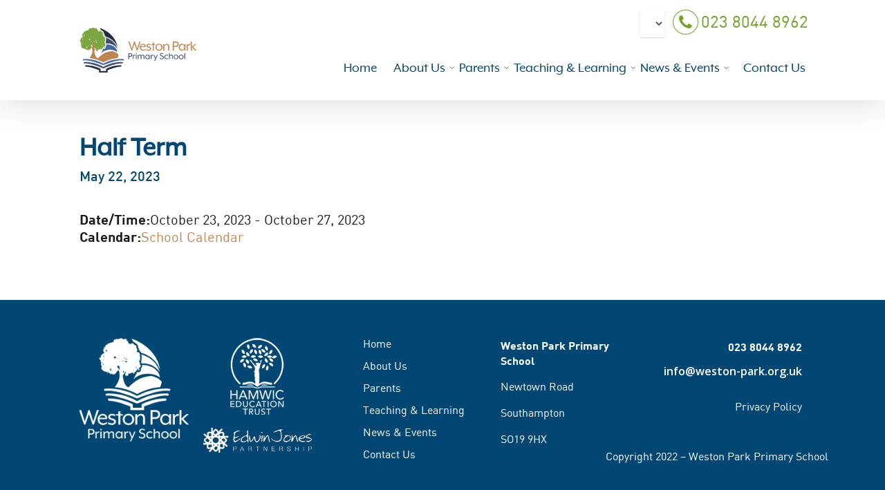

--- FILE ---
content_type: text/html; charset=UTF-8
request_url: https://weston-park.org.uk/events/half-term-3/
body_size: 20836
content:
<!doctype html>
<html lang="en-US" class="no-js">
<head>
	<meta charset="UTF-8">
	<meta name="viewport" content="width=device-width, initial-scale=1, maximum-scale=1, user-scalable=0" />	<!-- PopupPress Plugin v.2.9.8 - 6.9 -->
<meta name='robots' content='index, follow, max-image-preview:large, max-snippet:-1, max-video-preview:-1' />

	<!-- This site is optimized with the Yoast SEO plugin v26.4 - https://yoast.com/wordpress/plugins/seo/ -->
	<title>Half Term - Weston Park Primary School</title>
	<link rel="canonical" href="https://weston-park.org.uk/events/half-term-3/" />
	<meta property="og:locale" content="en_US" />
	<meta property="og:type" content="article" />
	<meta property="og:title" content="Half Term - Weston Park Primary School" />
	<meta property="og:url" content="https://weston-park.org.uk/events/half-term-3/" />
	<meta property="og:site_name" content="Weston Park Primary School" />
	<meta property="article:modified_time" content="2023-05-22T10:47:41+00:00" />
	<meta name="twitter:card" content="summary_large_image" />
	<script type="application/ld+json" class="yoast-schema-graph">{"@context":"https://schema.org","@graph":[{"@type":"WebPage","@id":"https://weston-park.org.uk/events/half-term-3/","url":"https://weston-park.org.uk/events/half-term-3/","name":"Half Term - Weston Park Primary School","isPartOf":{"@id":"https://weston-park.org.uk/#website"},"datePublished":"2023-05-22T10:45:30+00:00","dateModified":"2023-05-22T10:47:41+00:00","breadcrumb":{"@id":"https://weston-park.org.uk/events/half-term-3/#breadcrumb"},"inLanguage":"en-US","potentialAction":[{"@type":"ReadAction","target":["https://weston-park.org.uk/events/half-term-3/"]}]},{"@type":"BreadcrumbList","@id":"https://weston-park.org.uk/events/half-term-3/#breadcrumb","itemListElement":[{"@type":"ListItem","position":1,"name":"Home","item":"https://weston-park.org.uk/"},{"@type":"ListItem","position":2,"name":"Events","item":"https://weston-park.org.uk/events/"},{"@type":"ListItem","position":3,"name":"Half Term"}]},{"@type":"WebSite","@id":"https://weston-park.org.uk/#website","url":"https://weston-park.org.uk/","name":"Weston Park Primary School","description":"Hampshire Southampton Primary School","potentialAction":[{"@type":"SearchAction","target":{"@type":"EntryPoint","urlTemplate":"https://weston-park.org.uk/?s={search_term_string}"},"query-input":{"@type":"PropertyValueSpecification","valueRequired":true,"valueName":"search_term_string"}}],"inLanguage":"en-US"}]}</script>
	<!-- / Yoast SEO plugin. -->


<link rel='dns-prefetch' href='//fonts.googleapis.com' />
<link rel="alternate" type="application/rss+xml" title="Weston Park Primary School &raquo; Feed" href="https://weston-park.org.uk/feed/" />
<link rel="alternate" type="application/rss+xml" title="Weston Park Primary School &raquo; Comments Feed" href="https://weston-park.org.uk/comments/feed/" />
<link rel="alternate" title="oEmbed (JSON)" type="application/json+oembed" href="https://weston-park.org.uk/wp-json/oembed/1.0/embed?url=https%3A%2F%2Fweston-park.org.uk%2Fevents%2Fhalf-term-3%2F" />
<link rel="alternate" title="oEmbed (XML)" type="text/xml+oembed" href="https://weston-park.org.uk/wp-json/oembed/1.0/embed?url=https%3A%2F%2Fweston-park.org.uk%2Fevents%2Fhalf-term-3%2F&#038;format=xml" />
<style id='wp-img-auto-sizes-contain-inline-css' type='text/css'>
img:is([sizes=auto i],[sizes^="auto," i]){contain-intrinsic-size:3000px 1500px}
/*# sourceURL=wp-img-auto-sizes-contain-inline-css */
</style>
<style id='wp-emoji-styles-inline-css' type='text/css'>

	img.wp-smiley, img.emoji {
		display: inline !important;
		border: none !important;
		box-shadow: none !important;
		height: 1em !important;
		width: 1em !important;
		margin: 0 0.07em !important;
		vertical-align: -0.1em !important;
		background: none !important;
		padding: 0 !important;
	}
/*# sourceURL=wp-emoji-styles-inline-css */
</style>
<style id='wp-block-library-inline-css' type='text/css'>
:root{--wp-block-synced-color:#7a00df;--wp-block-synced-color--rgb:122,0,223;--wp-bound-block-color:var(--wp-block-synced-color);--wp-editor-canvas-background:#ddd;--wp-admin-theme-color:#007cba;--wp-admin-theme-color--rgb:0,124,186;--wp-admin-theme-color-darker-10:#006ba1;--wp-admin-theme-color-darker-10--rgb:0,107,160.5;--wp-admin-theme-color-darker-20:#005a87;--wp-admin-theme-color-darker-20--rgb:0,90,135;--wp-admin-border-width-focus:2px}@media (min-resolution:192dpi){:root{--wp-admin-border-width-focus:1.5px}}.wp-element-button{cursor:pointer}:root .has-very-light-gray-background-color{background-color:#eee}:root .has-very-dark-gray-background-color{background-color:#313131}:root .has-very-light-gray-color{color:#eee}:root .has-very-dark-gray-color{color:#313131}:root .has-vivid-green-cyan-to-vivid-cyan-blue-gradient-background{background:linear-gradient(135deg,#00d084,#0693e3)}:root .has-purple-crush-gradient-background{background:linear-gradient(135deg,#34e2e4,#4721fb 50%,#ab1dfe)}:root .has-hazy-dawn-gradient-background{background:linear-gradient(135deg,#faaca8,#dad0ec)}:root .has-subdued-olive-gradient-background{background:linear-gradient(135deg,#fafae1,#67a671)}:root .has-atomic-cream-gradient-background{background:linear-gradient(135deg,#fdd79a,#004a59)}:root .has-nightshade-gradient-background{background:linear-gradient(135deg,#330968,#31cdcf)}:root .has-midnight-gradient-background{background:linear-gradient(135deg,#020381,#2874fc)}:root{--wp--preset--font-size--normal:16px;--wp--preset--font-size--huge:42px}.has-regular-font-size{font-size:1em}.has-larger-font-size{font-size:2.625em}.has-normal-font-size{font-size:var(--wp--preset--font-size--normal)}.has-huge-font-size{font-size:var(--wp--preset--font-size--huge)}.has-text-align-center{text-align:center}.has-text-align-left{text-align:left}.has-text-align-right{text-align:right}.has-fit-text{white-space:nowrap!important}#end-resizable-editor-section{display:none}.aligncenter{clear:both}.items-justified-left{justify-content:flex-start}.items-justified-center{justify-content:center}.items-justified-right{justify-content:flex-end}.items-justified-space-between{justify-content:space-between}.screen-reader-text{border:0;clip-path:inset(50%);height:1px;margin:-1px;overflow:hidden;padding:0;position:absolute;width:1px;word-wrap:normal!important}.screen-reader-text:focus{background-color:#ddd;clip-path:none;color:#444;display:block;font-size:1em;height:auto;left:5px;line-height:normal;padding:15px 23px 14px;text-decoration:none;top:5px;width:auto;z-index:100000}html :where(.has-border-color){border-style:solid}html :where([style*=border-top-color]){border-top-style:solid}html :where([style*=border-right-color]){border-right-style:solid}html :where([style*=border-bottom-color]){border-bottom-style:solid}html :where([style*=border-left-color]){border-left-style:solid}html :where([style*=border-width]){border-style:solid}html :where([style*=border-top-width]){border-top-style:solid}html :where([style*=border-right-width]){border-right-style:solid}html :where([style*=border-bottom-width]){border-bottom-style:solid}html :where([style*=border-left-width]){border-left-style:solid}html :where(img[class*=wp-image-]){height:auto;max-width:100%}:where(figure){margin:0 0 1em}html :where(.is-position-sticky){--wp-admin--admin-bar--position-offset:var(--wp-admin--admin-bar--height,0px)}@media screen and (max-width:600px){html :where(.is-position-sticky){--wp-admin--admin-bar--position-offset:0px}}

/*# sourceURL=wp-block-library-inline-css */
</style><style id='global-styles-inline-css' type='text/css'>
:root{--wp--preset--aspect-ratio--square: 1;--wp--preset--aspect-ratio--4-3: 4/3;--wp--preset--aspect-ratio--3-4: 3/4;--wp--preset--aspect-ratio--3-2: 3/2;--wp--preset--aspect-ratio--2-3: 2/3;--wp--preset--aspect-ratio--16-9: 16/9;--wp--preset--aspect-ratio--9-16: 9/16;--wp--preset--color--black: #000000;--wp--preset--color--cyan-bluish-gray: #abb8c3;--wp--preset--color--white: #ffffff;--wp--preset--color--pale-pink: #f78da7;--wp--preset--color--vivid-red: #cf2e2e;--wp--preset--color--luminous-vivid-orange: #ff6900;--wp--preset--color--luminous-vivid-amber: #fcb900;--wp--preset--color--light-green-cyan: #7bdcb5;--wp--preset--color--vivid-green-cyan: #00d084;--wp--preset--color--pale-cyan-blue: #8ed1fc;--wp--preset--color--vivid-cyan-blue: #0693e3;--wp--preset--color--vivid-purple: #9b51e0;--wp--preset--gradient--vivid-cyan-blue-to-vivid-purple: linear-gradient(135deg,rgb(6,147,227) 0%,rgb(155,81,224) 100%);--wp--preset--gradient--light-green-cyan-to-vivid-green-cyan: linear-gradient(135deg,rgb(122,220,180) 0%,rgb(0,208,130) 100%);--wp--preset--gradient--luminous-vivid-amber-to-luminous-vivid-orange: linear-gradient(135deg,rgb(252,185,0) 0%,rgb(255,105,0) 100%);--wp--preset--gradient--luminous-vivid-orange-to-vivid-red: linear-gradient(135deg,rgb(255,105,0) 0%,rgb(207,46,46) 100%);--wp--preset--gradient--very-light-gray-to-cyan-bluish-gray: linear-gradient(135deg,rgb(238,238,238) 0%,rgb(169,184,195) 100%);--wp--preset--gradient--cool-to-warm-spectrum: linear-gradient(135deg,rgb(74,234,220) 0%,rgb(151,120,209) 20%,rgb(207,42,186) 40%,rgb(238,44,130) 60%,rgb(251,105,98) 80%,rgb(254,248,76) 100%);--wp--preset--gradient--blush-light-purple: linear-gradient(135deg,rgb(255,206,236) 0%,rgb(152,150,240) 100%);--wp--preset--gradient--blush-bordeaux: linear-gradient(135deg,rgb(254,205,165) 0%,rgb(254,45,45) 50%,rgb(107,0,62) 100%);--wp--preset--gradient--luminous-dusk: linear-gradient(135deg,rgb(255,203,112) 0%,rgb(199,81,192) 50%,rgb(65,88,208) 100%);--wp--preset--gradient--pale-ocean: linear-gradient(135deg,rgb(255,245,203) 0%,rgb(182,227,212) 50%,rgb(51,167,181) 100%);--wp--preset--gradient--electric-grass: linear-gradient(135deg,rgb(202,248,128) 0%,rgb(113,206,126) 100%);--wp--preset--gradient--midnight: linear-gradient(135deg,rgb(2,3,129) 0%,rgb(40,116,252) 100%);--wp--preset--font-size--small: 13px;--wp--preset--font-size--medium: 20px;--wp--preset--font-size--large: 36px;--wp--preset--font-size--x-large: 42px;--wp--preset--spacing--20: 0.44rem;--wp--preset--spacing--30: 0.67rem;--wp--preset--spacing--40: 1rem;--wp--preset--spacing--50: 1.5rem;--wp--preset--spacing--60: 2.25rem;--wp--preset--spacing--70: 3.38rem;--wp--preset--spacing--80: 5.06rem;--wp--preset--shadow--natural: 6px 6px 9px rgba(0, 0, 0, 0.2);--wp--preset--shadow--deep: 12px 12px 50px rgba(0, 0, 0, 0.4);--wp--preset--shadow--sharp: 6px 6px 0px rgba(0, 0, 0, 0.2);--wp--preset--shadow--outlined: 6px 6px 0px -3px rgb(255, 255, 255), 6px 6px rgb(0, 0, 0);--wp--preset--shadow--crisp: 6px 6px 0px rgb(0, 0, 0);}:where(.is-layout-flex){gap: 0.5em;}:where(.is-layout-grid){gap: 0.5em;}body .is-layout-flex{display: flex;}.is-layout-flex{flex-wrap: wrap;align-items: center;}.is-layout-flex > :is(*, div){margin: 0;}body .is-layout-grid{display: grid;}.is-layout-grid > :is(*, div){margin: 0;}:where(.wp-block-columns.is-layout-flex){gap: 2em;}:where(.wp-block-columns.is-layout-grid){gap: 2em;}:where(.wp-block-post-template.is-layout-flex){gap: 1.25em;}:where(.wp-block-post-template.is-layout-grid){gap: 1.25em;}.has-black-color{color: var(--wp--preset--color--black) !important;}.has-cyan-bluish-gray-color{color: var(--wp--preset--color--cyan-bluish-gray) !important;}.has-white-color{color: var(--wp--preset--color--white) !important;}.has-pale-pink-color{color: var(--wp--preset--color--pale-pink) !important;}.has-vivid-red-color{color: var(--wp--preset--color--vivid-red) !important;}.has-luminous-vivid-orange-color{color: var(--wp--preset--color--luminous-vivid-orange) !important;}.has-luminous-vivid-amber-color{color: var(--wp--preset--color--luminous-vivid-amber) !important;}.has-light-green-cyan-color{color: var(--wp--preset--color--light-green-cyan) !important;}.has-vivid-green-cyan-color{color: var(--wp--preset--color--vivid-green-cyan) !important;}.has-pale-cyan-blue-color{color: var(--wp--preset--color--pale-cyan-blue) !important;}.has-vivid-cyan-blue-color{color: var(--wp--preset--color--vivid-cyan-blue) !important;}.has-vivid-purple-color{color: var(--wp--preset--color--vivid-purple) !important;}.has-black-background-color{background-color: var(--wp--preset--color--black) !important;}.has-cyan-bluish-gray-background-color{background-color: var(--wp--preset--color--cyan-bluish-gray) !important;}.has-white-background-color{background-color: var(--wp--preset--color--white) !important;}.has-pale-pink-background-color{background-color: var(--wp--preset--color--pale-pink) !important;}.has-vivid-red-background-color{background-color: var(--wp--preset--color--vivid-red) !important;}.has-luminous-vivid-orange-background-color{background-color: var(--wp--preset--color--luminous-vivid-orange) !important;}.has-luminous-vivid-amber-background-color{background-color: var(--wp--preset--color--luminous-vivid-amber) !important;}.has-light-green-cyan-background-color{background-color: var(--wp--preset--color--light-green-cyan) !important;}.has-vivid-green-cyan-background-color{background-color: var(--wp--preset--color--vivid-green-cyan) !important;}.has-pale-cyan-blue-background-color{background-color: var(--wp--preset--color--pale-cyan-blue) !important;}.has-vivid-cyan-blue-background-color{background-color: var(--wp--preset--color--vivid-cyan-blue) !important;}.has-vivid-purple-background-color{background-color: var(--wp--preset--color--vivid-purple) !important;}.has-black-border-color{border-color: var(--wp--preset--color--black) !important;}.has-cyan-bluish-gray-border-color{border-color: var(--wp--preset--color--cyan-bluish-gray) !important;}.has-white-border-color{border-color: var(--wp--preset--color--white) !important;}.has-pale-pink-border-color{border-color: var(--wp--preset--color--pale-pink) !important;}.has-vivid-red-border-color{border-color: var(--wp--preset--color--vivid-red) !important;}.has-luminous-vivid-orange-border-color{border-color: var(--wp--preset--color--luminous-vivid-orange) !important;}.has-luminous-vivid-amber-border-color{border-color: var(--wp--preset--color--luminous-vivid-amber) !important;}.has-light-green-cyan-border-color{border-color: var(--wp--preset--color--light-green-cyan) !important;}.has-vivid-green-cyan-border-color{border-color: var(--wp--preset--color--vivid-green-cyan) !important;}.has-pale-cyan-blue-border-color{border-color: var(--wp--preset--color--pale-cyan-blue) !important;}.has-vivid-cyan-blue-border-color{border-color: var(--wp--preset--color--vivid-cyan-blue) !important;}.has-vivid-purple-border-color{border-color: var(--wp--preset--color--vivid-purple) !important;}.has-vivid-cyan-blue-to-vivid-purple-gradient-background{background: var(--wp--preset--gradient--vivid-cyan-blue-to-vivid-purple) !important;}.has-light-green-cyan-to-vivid-green-cyan-gradient-background{background: var(--wp--preset--gradient--light-green-cyan-to-vivid-green-cyan) !important;}.has-luminous-vivid-amber-to-luminous-vivid-orange-gradient-background{background: var(--wp--preset--gradient--luminous-vivid-amber-to-luminous-vivid-orange) !important;}.has-luminous-vivid-orange-to-vivid-red-gradient-background{background: var(--wp--preset--gradient--luminous-vivid-orange-to-vivid-red) !important;}.has-very-light-gray-to-cyan-bluish-gray-gradient-background{background: var(--wp--preset--gradient--very-light-gray-to-cyan-bluish-gray) !important;}.has-cool-to-warm-spectrum-gradient-background{background: var(--wp--preset--gradient--cool-to-warm-spectrum) !important;}.has-blush-light-purple-gradient-background{background: var(--wp--preset--gradient--blush-light-purple) !important;}.has-blush-bordeaux-gradient-background{background: var(--wp--preset--gradient--blush-bordeaux) !important;}.has-luminous-dusk-gradient-background{background: var(--wp--preset--gradient--luminous-dusk) !important;}.has-pale-ocean-gradient-background{background: var(--wp--preset--gradient--pale-ocean) !important;}.has-electric-grass-gradient-background{background: var(--wp--preset--gradient--electric-grass) !important;}.has-midnight-gradient-background{background: var(--wp--preset--gradient--midnight) !important;}.has-small-font-size{font-size: var(--wp--preset--font-size--small) !important;}.has-medium-font-size{font-size: var(--wp--preset--font-size--medium) !important;}.has-large-font-size{font-size: var(--wp--preset--font-size--large) !important;}.has-x-large-font-size{font-size: var(--wp--preset--font-size--x-large) !important;}
/*# sourceURL=global-styles-inline-css */
</style>

<style id='classic-theme-styles-inline-css' type='text/css'>
/*! This file is auto-generated */
.wp-block-button__link{color:#fff;background-color:#32373c;border-radius:9999px;box-shadow:none;text-decoration:none;padding:calc(.667em + 2px) calc(1.333em + 2px);font-size:1.125em}.wp-block-file__button{background:#32373c;color:#fff;text-decoration:none}
/*# sourceURL=/wp-includes/css/classic-themes.min.css */
</style>
<link rel='stylesheet' id='pps_style-css' href='https://weston-park.org.uk/wp-content/plugins/popup-press/css/pps_style.css?ver=2.9.8' type='text/css' media='screen' />
<style id='pps_style-inline-css' type='text/css'>

.pps-popup {
}
.pps-popup .pps-wrap {
}
.pps-popup .pps-wrap .pps-close {
}
.pps-popup .pps-wrap .pps-content {
}

/*# sourceURL=pps_style-inline-css */
</style>
<link rel='stylesheet' id='sc-events-css' href='https://weston-park.org.uk/wp-content/plugins/sugar-calendar-lite/includes/themes/legacy/css/sc-events.css?ver=3.9.1' type='text/css' media='all' />
<link rel='stylesheet' id='sc-frontend-single-event-css' href='https://weston-park.org.uk/wp-content/plugins/sugar-calendar-lite/assets/css/frontend/single-event.min.css?ver=3.9.1' type='text/css' media='all' />
<link rel='stylesheet' id='font-awesome-css' href='https://weston-park.org.uk/wp-content/themes/salient/css/font-awesome-legacy.min.css?ver=4.7.1' type='text/css' media='all' />
<link rel='stylesheet' id='salient-grid-system-css' href='https://weston-park.org.uk/wp-content/themes/salient/css/grid-system.css?ver=13.0.8' type='text/css' media='all' />
<link rel='stylesheet' id='main-styles-css' href='https://weston-park.org.uk/wp-content/themes/salient/css/style.css?ver=13.0.8' type='text/css' media='all' />
<link rel='stylesheet' id='nectar-single-styles-css' href='https://weston-park.org.uk/wp-content/themes/salient/css/single.css?ver=13.0.8' type='text/css' media='all' />
<link rel='stylesheet' id='nectar_default_font_open_sans-css' href='https://fonts.googleapis.com/css?family=Open+Sans%3A300%2C400%2C600%2C700&#038;subset=latin%2Clatin-ext' type='text/css' media='all' />
<link rel='stylesheet' id='responsive-css' href='https://weston-park.org.uk/wp-content/themes/salient/css/responsive.css?ver=13.0.8' type='text/css' media='all' />
<link rel='stylesheet' id='skin-original-css' href='https://weston-park.org.uk/wp-content/themes/salient/css/skin-original.css?ver=13.0.8' type='text/css' media='all' />
<link rel='stylesheet' id='salient-wp-menu-dynamic-css' href='https://weston-park.org.uk/wp-content/uploads/salient/menu-dynamic.css?ver=23582' type='text/css' media='all' />
<link rel='stylesheet' id='ics-calendar-css' href='https://weston-park.org.uk/wp-content/plugins/ics-calendar/assets/style.min.css?ver=11.7.0.1' type='text/css' media='all' />
<style id='ics-calendar-inline-css' type='text/css'>
			.ics-calendar, .r34ics_lightbox {
										--r34ics--color--black: #000000 !important;
												--r34ics--color--white: #ffffff !important;
												--r34ics--color--dimgray: #696969 !important;
												--r34ics--color--gainsboro: #dcdcdc !important;
												--r34ics--color--gray: #808080 !important;
												--r34ics--color--whitesmoke: #f5f5f5 !important;
												--r34ics--color--darkgray: #a9a9a9 !important;
									}
			
/*# sourceURL=ics-calendar-inline-css */
</style>
<link rel='stylesheet' id='dynamic-css-css' href='https://weston-park.org.uk/wp-content/themes/salient/css/salient-dynamic-styles.css?ver=54942' type='text/css' media='all' />
<style id='dynamic-css-inline-css' type='text/css'>
@media only screen and (min-width:1000px){body #ajax-content-wrap.no-scroll{min-height:calc(100vh - 180px);height:calc(100vh - 180px)!important;}}@media only screen and (min-width:1000px){#page-header-wrap.fullscreen-header,#page-header-wrap.fullscreen-header #page-header-bg,html:not(.nectar-box-roll-loaded) .nectar-box-roll > #page-header-bg.fullscreen-header,.nectar_fullscreen_zoom_recent_projects,#nectar_fullscreen_rows:not(.afterLoaded) > div{height:calc(100vh - 179px);}.wpb_row.vc_row-o-full-height.top-level,.wpb_row.vc_row-o-full-height.top-level > .col.span_12{min-height:calc(100vh - 179px);}html:not(.nectar-box-roll-loaded) .nectar-box-roll > #page-header-bg.fullscreen-header{top:180px;}.nectar-slider-wrap[data-fullscreen="true"]:not(.loaded),.nectar-slider-wrap[data-fullscreen="true"]:not(.loaded) .swiper-container{height:calc(100vh - 178px)!important;}.admin-bar .nectar-slider-wrap[data-fullscreen="true"]:not(.loaded),.admin-bar .nectar-slider-wrap[data-fullscreen="true"]:not(.loaded) .swiper-container{height:calc(100vh - 178px - 32px)!important;}}.screen-reader-text,.nectar-skip-to-content:not(:focus){border:0;clip:rect(1px,1px,1px,1px);clip-path:inset(50%);height:1px;margin:-1px;overflow:hidden;padding:0;position:absolute!important;width:1px;word-wrap:normal!important;}
/*# sourceURL=dynamic-css-inline-css */
</style>
<link rel='stylesheet' id='salient-child-style-css' href='https://weston-park.org.uk/wp-content/themes/salient-child/style.css?ver=13.0.8' type='text/css' media='all' />
<link rel='stylesheet' id='custom-style-css' href='https://weston-park.org.uk/wp-content/themes/salient-child/custom.css?ver=20220805.09.42.21' type='text/css' media='all' />
<link rel='stylesheet' id='responsive-style-css' href='https://weston-park.org.uk/wp-content/themes/salient-child/responsive.css?ver=20220616.14.55.44' type='text/css' media='all' />
<link rel='stylesheet' id='font-style-css' href='https://weston-park.org.uk/wp-content/themes/salient-child/font/stylesheet.css?ver=20220616.14.55.44' type='text/css' media='all' />
<script type="text/javascript" src="https://weston-park.org.uk/wp-includes/js/jquery/jquery.min.js?ver=3.7.1" id="jquery-core-js"></script>
<script type="text/javascript" src="https://weston-park.org.uk/wp-includes/js/jquery/jquery-migrate.min.js?ver=3.4.1" id="jquery-migrate-js"></script>
<script type="text/javascript" id="sc-ajax-js-extra">
/* <![CDATA[ */
var sc_vars = {"ajaxurl":"https://weston-park.org.uk/wp-admin/admin-ajax.php","date_format":"F j, Y","time_format":"g:i a","start_of_week":"1","timezone":"Europe/London","cal_sc_visitor_tz":"0"};
//# sourceURL=sc-ajax-js-extra
/* ]]> */
</script>
<script type="text/javascript" src="https://weston-park.org.uk/wp-content/plugins/sugar-calendar-lite/assets/js/frontend/legacy/sc-ajax.min.js?ver=3.9.1" id="sc-ajax-js"></script>
<link rel="https://api.w.org/" href="https://weston-park.org.uk/wp-json/" /><link rel="EditURI" type="application/rsd+xml" title="RSD" href="https://weston-park.org.uk/xmlrpc.php?rsd" />
<meta name="generator" content="WordPress 6.9" />
<link rel='shortlink' href='https://weston-park.org.uk/?p=3607' />
        <style type="text/css">
            .sc_map_canvas img {
                max-width: none;
            }
        </style>
		<script type="text/javascript"> var root = document.getElementsByTagName( "html" )[0]; root.setAttribute( "class", "js" ); </script><meta name="generator" content="Powered by WPBakery Page Builder - drag and drop page builder for WordPress."/>
<link rel="icon" href="https://weston-park.org.uk/wp-content/uploads/2022/01/faviconLarge-100x100.png" sizes="32x32" />
<link rel="icon" href="https://weston-park.org.uk/wp-content/uploads/2022/01/faviconLarge.png" sizes="192x192" />
<link rel="apple-touch-icon" href="https://weston-park.org.uk/wp-content/uploads/2022/01/faviconLarge.png" />
<meta name="msapplication-TileImage" content="https://weston-park.org.uk/wp-content/uploads/2022/01/faviconLarge.png" />
<noscript><style> .wpb_animate_when_almost_visible { opacity: 1; }</style></noscript><link rel='stylesheet' id='magnific-css' href='https://weston-park.org.uk/wp-content/themes/salient/css/plugins/magnific.css?ver=8.6.0' type='text/css' media='all' />
<link rel='stylesheet' id='nectar-ocm-core-css' href='https://weston-park.org.uk/wp-content/themes/salient/css/off-canvas/core.css?ver=13.0.8' type='text/css' media='all' />
<link rel='stylesheet' id='nectar-ocm-slide-out-right-hover-css' href='https://weston-park.org.uk/wp-content/themes/salient/css/off-canvas/slide-out-right-hover.css?ver=13.0.8' type='text/css' media='all' />
</head><body class="wp-singular sc_event-template-default single single-sc_event postid-3607 wp-theme-salient wp-child-theme-salient-child original wpb-js-composer js-comp-ver-6.7 vc_responsive" data-footer-reveal="false" data-footer-reveal-shadow="none" data-header-format="default" data-body-border="off" data-boxed-style="" data-header-breakpoint="1000" data-dropdown-style="minimal" data-cae="linear" data-cad="650" data-megamenu-width="contained" data-aie="none" data-ls="magnific" data-apte="standard" data-hhun="0" data-fancy-form-rcs="default" data-form-style="default" data-form-submit="regular" data-is="minimal" data-button-style="default" data-user-account-button="false" data-flex-cols="true" data-col-gap="default" data-header-inherit-rc="false" data-header-search="false" data-animated-anchors="true" data-ajax-transitions="false" data-full-width-header="false" data-slide-out-widget-area="true" data-slide-out-widget-area-style="slide-out-from-right-hover" data-user-set-ocm="off" data-loading-animation="none" data-bg-header="false" data-responsive="1" data-ext-responsive="false" data-ext-padding="90" data-header-resize="1" data-header-color="light" data-transparent-header="false" data-cart="false" data-remove-m-parallax="" data-remove-m-video-bgs="" data-m-animate="0" data-force-header-trans-color="light" data-smooth-scrolling="0" data-permanent-transparent="false" >
	
	<script type="text/javascript">
	 (function(window, document) {

		 if(navigator.userAgent.match(/(Android|iPod|iPhone|iPad|BlackBerry|IEMobile|Opera Mini)/)) {
			 document.body.className += " using-mobile-browser ";
		 }

		 if( !("ontouchstart" in window) ) {

			 var body = document.querySelector("body");
			 var winW = window.innerWidth;
			 var bodyW = body.clientWidth;

			 if (winW > bodyW + 4) {
				 body.setAttribute("style", "--scroll-bar-w: " + (winW - bodyW - 4) + "px");
			 } else {
				 body.setAttribute("style", "--scroll-bar-w: 0px");
			 }
		 }

	 })(window, document);
   </script><a href="#ajax-content-wrap" class="nectar-skip-to-content">Skip to main content</a>	
	<div id="header-space"  data-header-mobile-fixed='1'></div> 
	
		<div id="header-outer" data-has-menu="true" data-has-buttons="no" data-header-button_style="default" data-using-pr-menu="false" data-mobile-fixed="1" data-ptnm="false" data-lhe="animated_underline" data-user-set-bg="#ffffff" data-format="default" data-permanent-transparent="false" data-megamenu-rt="0" data-remove-fixed="0" data-header-resize="1" data-cart="false" data-transparency-option="0" data-box-shadow="large" data-shrink-num="6" data-using-secondary="0" data-using-logo="1" data-logo-height="100" data-m-logo-height="70" data-padding="40" data-full-width="false" data-condense="false" >
		
<div id="search-outer" class="nectar">
	<div id="search">
		<div class="container">
			 <div id="search-box">
				 <div class="inner-wrap">
					 <div class="col span_12">
						  <form role="search" action="https://weston-park.org.uk/" method="GET">
															<input type="text" name="s"  value="Start Typing..." aria-label="Search" data-placeholder="Start Typing..." />
							
						
												</form>
					</div><!--/span_12-->
				</div><!--/inner-wrap-->
			 </div><!--/search-box-->
			 <div id="close"><a href="#"><span class="screen-reader-text">Close Search</span>
				<span class="icon-salient-x" aria-hidden="true"></span>				 </a></div>
		 </div><!--/container-->
	</div><!--/search-->
</div><!--/search-outer-->

<header id="top">
	<div class="container">
		<div class="row">
			<div class="col span_3">
								<a id="logo" href="https://weston-park.org.uk" data-supplied-ml-starting-dark="false" data-supplied-ml-starting="false" data-supplied-ml="false" >
					<img class="stnd skip-lazy default-logo dark-version" width="283" height="109" alt="Weston Park Primary School" src="https://weston-park.org.uk/wp-content/uploads/2021/11/logo.png" srcset="https://weston-park.org.uk/wp-content/uploads/2021/11/logo.png 1x, https://weston-park.org.uk/wp-content/uploads/2021/11/logo.png 2x" />				</a>
							</div><!--/span_3-->

			<div class="col span_9 col_last">
								    <div id="tnheader-phone" class="widget-area" role="complementary">
				    <div id="custom_html-2" class="widget_text widget-container widget_custom_html"><div class="textwidget custom-html-widget"><div class="phone-tnheader">
<div class="gtranslate_wrapper" id="gt-wrapper-39453491"></div>
	<a href="tel:02380448962" target="_blank" title="" class="icon-linktn"><i class="fa fa-phone" aria-hidden="true"></i>023 8044 8962</a>
</div></div></div>				    </div>
								
																	<div class="slide-out-widget-area-toggle mobile-icon slide-out-from-right-hover" data-custom-color="false" data-icon-animation="simple-transform">
						<div> <a href="#sidewidgetarea" aria-label="Navigation Menu" aria-expanded="false" class="closed">
							<span class="screen-reader-text">Menu</span><span aria-hidden="true"> <i class="lines-button x2"> <i class="lines"></i> </i> </span>
						</a></div>
					</div>
				
									<nav>
													<ul class="sf-menu">
								<li id="menu-item-1068" class="menu-item menu-item-type-post_type menu-item-object-page menu-item-home nectar-regular-menu-item menu-item-1068"><a href="https://weston-park.org.uk/"><span class="menu-title-text">Home</span></a></li>
<li id="menu-item-1063" class="menu-item menu-item-type-post_type menu-item-object-page menu-item-has-children nectar-regular-menu-item sf-with-ul menu-item-1063"><a href="https://weston-park.org.uk/about-us/"><span class="menu-title-text">About Us</span><span class="sf-sub-indicator"><i class="fa fa-angle-down icon-in-menu" aria-hidden="true"></i></span></a>
<ul class="sub-menu">
	<li id="menu-item-1447" class="menu-item menu-item-type-post_type menu-item-object-page nectar-regular-menu-item menu-item-1447"><a href="https://weston-park.org.uk/about-us/welcome/"><span class="menu-title-text">Welcome</span></a></li>
	<li id="menu-item-1145" class="menu-item menu-item-type-post_type menu-item-object-page nectar-regular-menu-item menu-item-1145"><a href="https://weston-park.org.uk/about-us/meet-the-team/"><span class="menu-title-text">Meet the Team</span></a></li>
	<li id="menu-item-1218" class="menu-item menu-item-type-post_type menu-item-object-page nectar-regular-menu-item menu-item-1218"><a href="https://weston-park.org.uk/about-us/safeguarding/"><span class="menu-title-text">Safeguarding</span></a></li>
	<li id="menu-item-1144" class="menu-item menu-item-type-post_type menu-item-object-page nectar-regular-menu-item menu-item-1144"><a href="https://weston-park.org.uk/about-us/hamwic-education-trust/"><span class="menu-title-text">Hamwic Education Trust</span></a></li>
	<li id="menu-item-1143" class="menu-item menu-item-type-post_type menu-item-object-page nectar-regular-menu-item menu-item-1143"><a href="https://weston-park.org.uk/about-us/ofsted-report/"><span class="menu-title-text">Ofsted Report and Results</span></a></li>
	<li id="menu-item-1142" class="menu-item menu-item-type-post_type menu-item-object-page nectar-regular-menu-item menu-item-1142"><a href="https://weston-park.org.uk/about-us/policies/"><span class="menu-title-text">Policies</span></a></li>
	<li id="menu-item-1141" class="menu-item menu-item-type-post_type menu-item-object-page nectar-regular-menu-item menu-item-1141"><a href="https://weston-park.org.uk/about-us/governance/"><span class="menu-title-text">Governance</span></a></li>
	<li id="menu-item-1140" class="menu-item menu-item-type-post_type menu-item-object-page nectar-regular-menu-item menu-item-1140"><a href="https://weston-park.org.uk/about-us/job-vacancies/"><span class="menu-title-text">Job Vacancies</span></a></li>
	<li id="menu-item-1150" class="menu-item menu-item-type-post_type menu-item-object-page nectar-regular-menu-item menu-item-1150"><a href="https://weston-park.org.uk/contact-us/complaints-policy/"><span class="menu-title-text">Complaints Policy</span></a></li>
</ul>
</li>
<li id="menu-item-1066" class="menu-item menu-item-type-post_type menu-item-object-page menu-item-has-children nectar-regular-menu-item sf-with-ul menu-item-1066"><a href="https://weston-park.org.uk/parents/"><span class="menu-title-text">Parents</span><span class="sf-sub-indicator"><i class="fa fa-angle-down icon-in-menu" aria-hidden="true"></i></span></a>
<ul class="sub-menu">
	<li id="menu-item-1180" class="menu-item menu-item-type-post_type menu-item-object-page nectar-regular-menu-item menu-item-1180"><a href="https://weston-park.org.uk/parents/admissions/"><span class="menu-title-text">Admissions</span></a></li>
	<li id="menu-item-5223" class="menu-item menu-item-type-post_type menu-item-object-page nectar-regular-menu-item menu-item-5223"><a href="https://weston-park.org.uk/parents/school-day/"><span class="menu-title-text">School Day</span></a></li>
	<li id="menu-item-1181" class="menu-item menu-item-type-post_type menu-item-object-page nectar-regular-menu-item menu-item-1181"><a href="https://weston-park.org.uk/parents/attendance/"><span class="menu-title-text">Attendance</span></a></li>
	<li id="menu-item-4038" class="menu-item menu-item-type-post_type menu-item-object-page nectar-regular-menu-item menu-item-4038"><a href="https://weston-park.org.uk/parents/hamwic-education-trust-2/"><span class="menu-title-text">Breakfast Club</span></a></li>
	<li id="menu-item-1186" class="menu-item menu-item-type-post_type menu-item-object-page nectar-regular-menu-item menu-item-1186"><a href="https://weston-park.org.uk/parents/reporting-your-child-absent/"><span class="menu-title-text">Reporting Your Child Absent</span></a></li>
	<li id="menu-item-4437" class="menu-item menu-item-type-post_type menu-item-object-page nectar-regular-menu-item menu-item-4437"><a href="https://weston-park.org.uk/parents/supporting-information-for-parents-carers/"><span class="menu-title-text">Supporting Information for Parents &#038; Carers</span></a></li>
	<li id="menu-item-1188" class="menu-item menu-item-type-post_type menu-item-object-page nectar-regular-menu-item menu-item-1188"><a href="https://weston-park.org.uk/parents/term-dates/"><span class="menu-title-text">Term Dates</span></a></li>
	<li id="menu-item-1966" class="menu-item menu-item-type-post_type menu-item-object-page nectar-regular-menu-item menu-item-1966"><a href="https://weston-park.org.uk/parents/new-year-r-entrants/"><span class="menu-title-text">New Year R Entrants</span></a></li>
	<li id="menu-item-1965" class="menu-item menu-item-type-post_type menu-item-object-page nectar-regular-menu-item menu-item-1965"><a href="https://weston-park.org.uk/parents/new-year-3-entrants/"><span class="menu-title-text">New Year 3 Entrants</span></a></li>
	<li id="menu-item-1182" class="menu-item menu-item-type-post_type menu-item-object-page nectar-regular-menu-item menu-item-1182"><a href="https://weston-park.org.uk/parents/clubs/"><span class="menu-title-text">Clubs</span></a></li>
	<li id="menu-item-1183" class="menu-item menu-item-type-post_type menu-item-object-page nectar-regular-menu-item menu-item-1183"><a href="https://weston-park.org.uk/parents/home-learning/"><span class="menu-title-text">Home Learning</span></a></li>
	<li id="menu-item-1184" class="menu-item menu-item-type-post_type menu-item-object-page nectar-regular-menu-item menu-item-1184"><a href="https://weston-park.org.uk/parents/lunch-and-snacks/"><span class="menu-title-text">Lunch and Snacks</span></a></li>
	<li id="menu-item-1185" class="menu-item menu-item-type-post_type menu-item-object-page nectar-regular-menu-item menu-item-1185"><a href="https://weston-park.org.uk/parents/medical-needs/"><span class="menu-title-text">Medical Needs</span></a></li>
	<li id="menu-item-1187" class="menu-item menu-item-type-post_type menu-item-object-page nectar-regular-menu-item menu-item-1187"><a href="https://weston-park.org.uk/parents/school-uniform/"><span class="menu-title-text">School Uniform</span></a></li>
	<li id="menu-item-1572" class="menu-item menu-item-type-post_type menu-item-object-page nectar-regular-menu-item menu-item-1572"><a href="https://weston-park.org.uk/parents/update-contact-details/"><span class="menu-title-text">Update Contact Details</span></a></li>
</ul>
</li>
<li id="menu-item-1067" class="menu-item menu-item-type-post_type menu-item-object-page menu-item-has-children nectar-regular-menu-item sf-with-ul menu-item-1067"><a href="https://weston-park.org.uk/teaching-learning/"><span class="menu-title-text">Teaching &#038; Learning</span><span class="sf-sub-indicator"><i class="fa fa-angle-down icon-in-menu" aria-hidden="true"></i></span></a>
<ul class="sub-menu">
	<li id="menu-item-2204" class="menu-item menu-item-type-post_type menu-item-object-page menu-item-has-children nectar-regular-menu-item menu-item-2204"><a href="https://weston-park.org.uk/teaching-learning/curriculum/"><span class="menu-title-text">Curriculum Statements</span><span class="sf-sub-indicator"><i class="fa fa-angle-right icon-in-menu" aria-hidden="true"></i></span></a>
	<ul class="sub-menu">
		<li id="menu-item-1470" class="menu-item menu-item-type-post_type menu-item-object-page nectar-regular-menu-item menu-item-1470"><a href="https://weston-park.org.uk/teaching-learning/curriculum-old/art-design/"><span class="menu-title-text">Art &#038; Design</span></a></li>
		<li id="menu-item-1472" class="menu-item menu-item-type-post_type menu-item-object-page nectar-regular-menu-item menu-item-1472"><a href="https://weston-park.org.uk/teaching-learning/curriculum-old/design-technology-and-cooking-nutrition/"><span class="menu-title-text">Design Technology and Cooking/Nutrition</span></a></li>
		<li id="menu-item-1473" class="menu-item menu-item-type-post_type menu-item-object-page nectar-regular-menu-item menu-item-1473"><a href="https://weston-park.org.uk/teaching-learning/curriculum-old/english/"><span class="menu-title-text">English</span></a></li>
		<li id="menu-item-1474" class="menu-item menu-item-type-post_type menu-item-object-page nectar-regular-menu-item menu-item-1474"><a href="https://weston-park.org.uk/teaching-learning/curriculum-old/geography/"><span class="menu-title-text">Geography</span></a></li>
		<li id="menu-item-1475" class="menu-item menu-item-type-post_type menu-item-object-page nectar-regular-menu-item menu-item-1475"><a href="https://weston-park.org.uk/teaching-learning/curriculum-old/history/"><span class="menu-title-text">History</span></a></li>
		<li id="menu-item-1476" class="menu-item menu-item-type-post_type menu-item-object-page nectar-regular-menu-item menu-item-1476"><a href="https://weston-park.org.uk/teaching-learning/curriculum-old/mathematics/"><span class="menu-title-text">Mathematics</span></a></li>
		<li id="menu-item-1478" class="menu-item menu-item-type-post_type menu-item-object-page nectar-regular-menu-item menu-item-1478"><a href="https://weston-park.org.uk/teaching-learning/curriculum-old/music/"><span class="menu-title-text">Music</span></a></li>
		<li id="menu-item-1479" class="menu-item menu-item-type-post_type menu-item-object-page nectar-regular-menu-item menu-item-1479"><a href="https://weston-park.org.uk/teaching-learning/curriculum-old/personal-social-and-health-education-pshe/"><span class="menu-title-text">Personal, Social and Health Education (PSHE)</span></a></li>
		<li id="menu-item-1480" class="menu-item menu-item-type-post_type menu-item-object-page nectar-regular-menu-item menu-item-1480"><a href="https://weston-park.org.uk/teaching-learning/curriculum-old/physical-education-pe/"><span class="menu-title-text">Physical Education (PE)</span></a></li>
		<li id="menu-item-1481" class="menu-item menu-item-type-post_type menu-item-object-page nectar-regular-menu-item menu-item-1481"><a href="https://weston-park.org.uk/teaching-learning/curriculum-old/religious-education-re/"><span class="menu-title-text">Religious Education (RE)</span></a></li>
		<li id="menu-item-1482" class="menu-item menu-item-type-post_type menu-item-object-page nectar-regular-menu-item menu-item-1482"><a href="https://weston-park.org.uk/teaching-learning/curriculum-old/science/"><span class="menu-title-text">Science</span></a></li>
		<li id="menu-item-1471" class="menu-item menu-item-type-post_type menu-item-object-page nectar-regular-menu-item menu-item-1471"><a href="https://weston-park.org.uk/teaching-learning/curriculum-old/computing-and-e-safety/"><span class="menu-title-text">​Computing and E-Safety</span></a></li>
		<li id="menu-item-1477" class="menu-item menu-item-type-post_type menu-item-object-page nectar-regular-menu-item menu-item-1477"><a href="https://weston-park.org.uk/teaching-learning/curriculum-old/modern-foreign-languages/"><span class="menu-title-text">Modern Foreign Languages</span></a></li>
		<li id="menu-item-1542" class="menu-item menu-item-type-post_type menu-item-object-page nectar-regular-menu-item menu-item-1542"><a href="https://weston-park.org.uk/teaching-learning/curriculum-old/philosophy-4-children/"><span class="menu-title-text">Philosophy 4 Children (P4C)</span></a></li>
	</ul>
</li>
	<li id="menu-item-2377" class="menu-item menu-item-type-post_type menu-item-object-page nectar-regular-menu-item menu-item-2377"><a href="https://weston-park.org.uk/teaching-learning/curriculum-overviews/"><span class="menu-title-text">Curriculum Overviews</span></a></li>
	<li id="menu-item-1216" class="menu-item menu-item-type-post_type menu-item-object-page nectar-regular-menu-item menu-item-1216"><a href="https://weston-park.org.uk/teaching-learning/dfe-performance-tables/"><span class="menu-title-text">DfE Performance Tables</span></a></li>
	<li id="menu-item-1213" class="menu-item menu-item-type-post_type menu-item-object-page nectar-regular-menu-item menu-item-1213"><a href="https://weston-park.org.uk/teaching-learning/british-values/"><span class="menu-title-text">British Values</span></a></li>
	<li id="menu-item-3435" class="menu-item menu-item-type-post_type menu-item-object-page nectar-regular-menu-item menu-item-3435"><a href="https://weston-park.org.uk/phonics/"><span class="menu-title-text">Phonics</span></a></li>
	<li id="menu-item-1217" class="menu-item menu-item-type-post_type menu-item-object-page nectar-regular-menu-item menu-item-1217"><a href="https://weston-park.org.uk/teaching-learning/pupil-premium/"><span class="menu-title-text">Pupil Premium</span></a></li>
	<li id="menu-item-1220" class="menu-item menu-item-type-post_type menu-item-object-page nectar-regular-menu-item menu-item-1220"><a href="https://weston-park.org.uk/teaching-learning/sports-premium/"><span class="menu-title-text">Sports Premium</span></a></li>
	<li id="menu-item-1219" class="menu-item menu-item-type-post_type menu-item-object-page nectar-regular-menu-item menu-item-1219"><a href="https://weston-park.org.uk/teaching-learning/send-special-educational-needs-disability/"><span class="menu-title-text">SEND – Special Educational Needs &#038; Disability</span></a></li>
	<li id="menu-item-2378" class="menu-item menu-item-type-post_type menu-item-object-page nectar-regular-menu-item menu-item-2378"><a href="https://weston-park.org.uk/teaching-learning/podcasts/"><span class="menu-title-text">Podcasts</span></a></li>
</ul>
</li>
<li id="menu-item-1065" class="menu-item menu-item-type-post_type menu-item-object-page menu-item-has-children nectar-regular-menu-item sf-with-ul menu-item-1065"><a href="https://weston-park.org.uk/news-and-events/"><span class="menu-title-text">News &#038; Events</span><span class="sf-sub-indicator"><i class="fa fa-angle-down icon-in-menu" aria-hidden="true"></i></span></a>
<ul class="sub-menu">
	<li id="menu-item-2827" class="menu-item menu-item-type-post_type menu-item-object-page nectar-regular-menu-item menu-item-2827"><a href="https://weston-park.org.uk/news-and-events/letters-to-parents/"><span class="menu-title-text">Letters to Parents</span></a></li>
	<li id="menu-item-2812" class="menu-item menu-item-type-post_type menu-item-object-page nectar-regular-menu-item menu-item-2812"><a href="https://weston-park.org.uk/news-and-events/calendar/"><span class="menu-title-text">School Calendar</span></a></li>
</ul>
</li>
<li id="menu-item-1064" class="menu-item menu-item-type-post_type menu-item-object-page nectar-regular-menu-item menu-item-1064"><a href="https://weston-park.org.uk/contact-us/"><span class="menu-title-text">Contact Us</span></a></li>
							</ul>
													<ul class="buttons sf-menu" data-user-set-ocm="off">

								
							</ul>
						
					</nav>

					
				</div><!--/span_9-->

				
			</div><!--/row-->
					</div><!--/container-->
	</header>		
	</div>
		<div id="ajax-content-wrap">


<div class="container-wrap" data-midnight="dark" data-remove-post-date="1" data-remove-post-author="1" data-remove-post-comment-number="1">
	<div class="container main-content">

		
	  <div class="row heading-title hentry" data-header-style="default">
		<div class="col span_12 section-title blog-title">
						  <h1 class="entry-title">Half Term</h1>

					</div><!--/section-title-->
	  </div><!--/row-->

	
		<div class="row">

			
			<div class="post-area col  span_9">
			<div class="top-po-title">
				<h1>Half Term</h1>
				<p>May 22, 2023</p>
			</div>
			
<article id="post-3607" class="post-3607 sc_event type-sc_event status-publish sc_event_category-school-calendar">
  
  <div class="inner-wrap">

		<div class="post-content" data-hide-featured-media="0">
      
        <div class="content-inner">
	<div class="sc_event_details" id="sc_event_details_3607">
		<div class="sc_event_details_inner">		<div class="sc-frontend-single-event">

			
			<div class="sc-frontend-single-event__details">
						<div class="sc-frontend-single-event__details__date sc-frontend-single-event__details-row">
			<div class="sc-frontend-single-event__details__label">
				Date/Time:			</div>
			<div class="sc-frontend-single-event__details__val">
				October 23, 2023 - October 27, 2023			</div>
					</div>
				<div class="sc-frontend-single-event__details__calendar sc-frontend-single-event__details-row">
			<div class="sc-frontend-single-event__details__label">
				Calendar:			</div>
			<div class="sc-frontend-single-event__details__val">
				<a href="https://weston-park.org.uk/events/calendar/school-calendar/">School Calendar</a>			</div>
		</div>
					</div>
		</div>
		</div><!--end .sc_event_details_inner-->
	</div><!--end .sc_event_details-->

	</div>        
      </div><!--/post-content-->
      
    </div><!--/inner-wrap-->
    
</article>
		</div><!--/post-area-->

			
				<div id="sidebar" data-nectar-ss="false" class="col span_3 col_last">
									</div><!--/sidebar-->

			
		</div><!--/row-->

		<div class="row">

			
			<div class="comments-section" data-author-bio="false">
				
<div class="comment-wrap " data-midnight="dark" data-comments-open="false">


			<!-- If comments are closed. -->
		<!--<p class="nocomments">Comments are closed.</p>-->

	


</div>			</div>

		</div><!--/row-->

	</div><!--/container main-content-->
	</div><!--/container-wrap-->


<div id="footer-outer" data-midnight="light" data-cols="4" data-custom-color="true" data-disable-copyright="true" data-matching-section-color="true" data-copyright-line="false" data-using-bg-img="false" data-bg-img-overlay="0.8" data-full-width="false" data-using-widget-area="true" data-link-hover="default">
	
		
	<div id="footer-widgets" data-has-widgets="true" data-cols="4">
		
		<div class="container">
			
						
			<div class="row">
				
								<div class="col span_2">
					<div id="custom_html-6" class="widget_text widget-container widget_custom_html"><div class="textwidget custom-html-widget"><div class="logo-foocustom">
	<img src="/wp-content/uploads/2021/11/logo-foo1.png" alt="">
</div></div></div>					</div>
				
				<div class="col span_3 foo1">
					<div id="custom_html-3" class="widget_text widget widget_custom_html"><div class="textwidget custom-html-widget"><div class="foo1-img">
	<img src="/wp-content/uploads/2021/11/logo-foo2.png" alt="">
	<img src="/wp-content/uploads/2021/11/logo-foo3.png" alt="">
</div></div></div>					</div>
					
											
						<div class="col span_3 foo2">
							<div id="nav_menu-2" class="widget widget_nav_menu"><div class="menu-menu-footer-container"><ul id="menu-menu-footer" class="menu"><li id="menu-item-1225" class="menu-item menu-item-type-post_type menu-item-object-page menu-item-home menu-item-1225"><a href="https://weston-park.org.uk/">Home</a></li>
<li id="menu-item-1226" class="menu-item menu-item-type-post_type menu-item-object-page menu-item-1226"><a href="https://weston-park.org.uk/about-us/">About Us</a></li>
<li id="menu-item-1229" class="menu-item menu-item-type-post_type menu-item-object-page menu-item-1229"><a href="https://weston-park.org.uk/parents/">Parents</a></li>
<li id="menu-item-1230" class="menu-item menu-item-type-post_type menu-item-object-page menu-item-1230"><a href="https://weston-park.org.uk/teaching-learning/">Teaching &#038; Learning</a></li>
<li id="menu-item-1228" class="menu-item menu-item-type-post_type menu-item-object-page menu-item-1228"><a href="https://weston-park.org.uk/news-and-events/">News &#038; Events</a></li>
<li id="menu-item-1227" class="menu-item menu-item-type-post_type menu-item-object-page menu-item-1227"><a href="https://weston-park.org.uk/contact-us/">Contact Us</a></li>
</ul></div></div>								
							</div>
							
												
						
													<div class="col span_3 foo3">
								<div id="custom_html-4" class="widget_text widget widget_custom_html"><div class="textwidget custom-html-widget"><div class="foo3">
	<h3>Weston Park Primary School</h3>
	<ul>
		<li>Newtown Road</li>
		<li>Southampton</li>
		<li>SO19 9HX</li>
	</ul>
</div></div></div>									
								</div>
														
															<div class="col span_3 foo4">
									<div id="custom_html-5" class="widget_text widget widget_custom_html"><div class="textwidget custom-html-widget"><div class="foo4">
	<a href="tel:02380448962" target="_blank">023 8044 8962</a>
	<ul>
		<li><a href="mailto:info@weston-park.org.uk" title="">info@weston-park.org.uk</a></li>
		<li></li>
		<li>Privacy Policy</li>
	</ul>
</div></div></div><div id="custom_html-7" class="widget_text widget widget_custom_html"><div class="textwidget custom-html-widget"><div class="copyright-wes">
	<p>Copyright 2022 – Weston Park Primary School
</p>
</div></div></div>										
									</div>
																
							</div>
													</div><!--/container-->
					</div><!--/footer-widgets-->
					
						
</div><!--/footer-outer-->


	<div id="slide-out-widget-area-bg" class="slide-out-from-right-hover dark">
				</div>

		<div id="slide-out-widget-area" class="slide-out-from-right-hover" data-dropdown-func="separate-dropdown-parent-link" data-back-txt="Back">

			
			<div class="inner" data-prepend-menu-mobile="false">

				<a class="slide_out_area_close" href="#"><span class="screen-reader-text">Close Menu</span>
					<span class="icon-salient-x icon-default-style"></span>				</a>


									<div class="off-canvas-menu-container mobile-only">

						
						<ul class="menu">
							<li class="menu-item menu-item-type-post_type menu-item-object-page menu-item-home menu-item-1068"><a href="https://weston-park.org.uk/">Home</a></li>
<li class="menu-item menu-item-type-post_type menu-item-object-page menu-item-has-children menu-item-1063"><a href="https://weston-park.org.uk/about-us/">About Us</a>
<ul class="sub-menu">
	<li class="menu-item menu-item-type-post_type menu-item-object-page menu-item-1447"><a href="https://weston-park.org.uk/about-us/welcome/">Welcome</a></li>
	<li class="menu-item menu-item-type-post_type menu-item-object-page menu-item-1145"><a href="https://weston-park.org.uk/about-us/meet-the-team/">Meet the Team</a></li>
	<li class="menu-item menu-item-type-post_type menu-item-object-page menu-item-1218"><a href="https://weston-park.org.uk/about-us/safeguarding/">Safeguarding</a></li>
	<li class="menu-item menu-item-type-post_type menu-item-object-page menu-item-1144"><a href="https://weston-park.org.uk/about-us/hamwic-education-trust/">Hamwic Education Trust</a></li>
	<li class="menu-item menu-item-type-post_type menu-item-object-page menu-item-1143"><a href="https://weston-park.org.uk/about-us/ofsted-report/">Ofsted Report and Results</a></li>
	<li class="menu-item menu-item-type-post_type menu-item-object-page menu-item-1142"><a href="https://weston-park.org.uk/about-us/policies/">Policies</a></li>
	<li class="menu-item menu-item-type-post_type menu-item-object-page menu-item-1141"><a href="https://weston-park.org.uk/about-us/governance/">Governance</a></li>
	<li class="menu-item menu-item-type-post_type menu-item-object-page menu-item-1140"><a href="https://weston-park.org.uk/about-us/job-vacancies/">Job Vacancies</a></li>
	<li class="menu-item menu-item-type-post_type menu-item-object-page menu-item-1150"><a href="https://weston-park.org.uk/contact-us/complaints-policy/">Complaints Policy</a></li>
</ul>
</li>
<li class="menu-item menu-item-type-post_type menu-item-object-page menu-item-has-children menu-item-1066"><a href="https://weston-park.org.uk/parents/">Parents</a>
<ul class="sub-menu">
	<li class="menu-item menu-item-type-post_type menu-item-object-page menu-item-1180"><a href="https://weston-park.org.uk/parents/admissions/">Admissions</a></li>
	<li class="menu-item menu-item-type-post_type menu-item-object-page menu-item-5223"><a href="https://weston-park.org.uk/parents/school-day/">School Day</a></li>
	<li class="menu-item menu-item-type-post_type menu-item-object-page menu-item-1181"><a href="https://weston-park.org.uk/parents/attendance/">Attendance</a></li>
	<li class="menu-item menu-item-type-post_type menu-item-object-page menu-item-4038"><a href="https://weston-park.org.uk/parents/hamwic-education-trust-2/">Breakfast Club</a></li>
	<li class="menu-item menu-item-type-post_type menu-item-object-page menu-item-1186"><a href="https://weston-park.org.uk/parents/reporting-your-child-absent/">Reporting Your Child Absent</a></li>
	<li class="menu-item menu-item-type-post_type menu-item-object-page menu-item-4437"><a href="https://weston-park.org.uk/parents/supporting-information-for-parents-carers/">Supporting Information for Parents &#038; Carers</a></li>
	<li class="menu-item menu-item-type-post_type menu-item-object-page menu-item-1188"><a href="https://weston-park.org.uk/parents/term-dates/">Term Dates</a></li>
	<li class="menu-item menu-item-type-post_type menu-item-object-page menu-item-1966"><a href="https://weston-park.org.uk/parents/new-year-r-entrants/">New Year R Entrants</a></li>
	<li class="menu-item menu-item-type-post_type menu-item-object-page menu-item-1965"><a href="https://weston-park.org.uk/parents/new-year-3-entrants/">New Year 3 Entrants</a></li>
	<li class="menu-item menu-item-type-post_type menu-item-object-page menu-item-1182"><a href="https://weston-park.org.uk/parents/clubs/">Clubs</a></li>
	<li class="menu-item menu-item-type-post_type menu-item-object-page menu-item-1183"><a href="https://weston-park.org.uk/parents/home-learning/">Home Learning</a></li>
	<li class="menu-item menu-item-type-post_type menu-item-object-page menu-item-1184"><a href="https://weston-park.org.uk/parents/lunch-and-snacks/">Lunch and Snacks</a></li>
	<li class="menu-item menu-item-type-post_type menu-item-object-page menu-item-1185"><a href="https://weston-park.org.uk/parents/medical-needs/">Medical Needs</a></li>
	<li class="menu-item menu-item-type-post_type menu-item-object-page menu-item-1187"><a href="https://weston-park.org.uk/parents/school-uniform/">School Uniform</a></li>
	<li class="menu-item menu-item-type-post_type menu-item-object-page menu-item-1572"><a href="https://weston-park.org.uk/parents/update-contact-details/">Update Contact Details</a></li>
</ul>
</li>
<li class="menu-item menu-item-type-post_type menu-item-object-page menu-item-has-children menu-item-1067"><a href="https://weston-park.org.uk/teaching-learning/">Teaching &#038; Learning</a>
<ul class="sub-menu">
	<li class="menu-item menu-item-type-post_type menu-item-object-page menu-item-has-children menu-item-2204"><a href="https://weston-park.org.uk/teaching-learning/curriculum/">Curriculum Statements</a>
	<ul class="sub-menu">
		<li class="menu-item menu-item-type-post_type menu-item-object-page menu-item-1470"><a href="https://weston-park.org.uk/teaching-learning/curriculum-old/art-design/">Art &#038; Design</a></li>
		<li class="menu-item menu-item-type-post_type menu-item-object-page menu-item-1472"><a href="https://weston-park.org.uk/teaching-learning/curriculum-old/design-technology-and-cooking-nutrition/">Design Technology and Cooking/Nutrition</a></li>
		<li class="menu-item menu-item-type-post_type menu-item-object-page menu-item-1473"><a href="https://weston-park.org.uk/teaching-learning/curriculum-old/english/">English</a></li>
		<li class="menu-item menu-item-type-post_type menu-item-object-page menu-item-1474"><a href="https://weston-park.org.uk/teaching-learning/curriculum-old/geography/">Geography</a></li>
		<li class="menu-item menu-item-type-post_type menu-item-object-page menu-item-1475"><a href="https://weston-park.org.uk/teaching-learning/curriculum-old/history/">History</a></li>
		<li class="menu-item menu-item-type-post_type menu-item-object-page menu-item-1476"><a href="https://weston-park.org.uk/teaching-learning/curriculum-old/mathematics/">Mathematics</a></li>
		<li class="menu-item menu-item-type-post_type menu-item-object-page menu-item-1478"><a href="https://weston-park.org.uk/teaching-learning/curriculum-old/music/">Music</a></li>
		<li class="menu-item menu-item-type-post_type menu-item-object-page menu-item-1479"><a href="https://weston-park.org.uk/teaching-learning/curriculum-old/personal-social-and-health-education-pshe/">Personal, Social and Health Education (PSHE)</a></li>
		<li class="menu-item menu-item-type-post_type menu-item-object-page menu-item-1480"><a href="https://weston-park.org.uk/teaching-learning/curriculum-old/physical-education-pe/">Physical Education (PE)</a></li>
		<li class="menu-item menu-item-type-post_type menu-item-object-page menu-item-1481"><a href="https://weston-park.org.uk/teaching-learning/curriculum-old/religious-education-re/">Religious Education (RE)</a></li>
		<li class="menu-item menu-item-type-post_type menu-item-object-page menu-item-1482"><a href="https://weston-park.org.uk/teaching-learning/curriculum-old/science/">Science</a></li>
		<li class="menu-item menu-item-type-post_type menu-item-object-page menu-item-1471"><a href="https://weston-park.org.uk/teaching-learning/curriculum-old/computing-and-e-safety/">​Computing and E-Safety</a></li>
		<li class="menu-item menu-item-type-post_type menu-item-object-page menu-item-1477"><a href="https://weston-park.org.uk/teaching-learning/curriculum-old/modern-foreign-languages/">Modern Foreign Languages</a></li>
		<li class="menu-item menu-item-type-post_type menu-item-object-page menu-item-1542"><a href="https://weston-park.org.uk/teaching-learning/curriculum-old/philosophy-4-children/">Philosophy 4 Children (P4C)</a></li>
	</ul>
</li>
	<li class="menu-item menu-item-type-post_type menu-item-object-page menu-item-2377"><a href="https://weston-park.org.uk/teaching-learning/curriculum-overviews/">Curriculum Overviews</a></li>
	<li class="menu-item menu-item-type-post_type menu-item-object-page menu-item-1216"><a href="https://weston-park.org.uk/teaching-learning/dfe-performance-tables/">DfE Performance Tables</a></li>
	<li class="menu-item menu-item-type-post_type menu-item-object-page menu-item-1213"><a href="https://weston-park.org.uk/teaching-learning/british-values/">British Values</a></li>
	<li class="menu-item menu-item-type-post_type menu-item-object-page menu-item-3435"><a href="https://weston-park.org.uk/phonics/">Phonics</a></li>
	<li class="menu-item menu-item-type-post_type menu-item-object-page menu-item-1217"><a href="https://weston-park.org.uk/teaching-learning/pupil-premium/">Pupil Premium</a></li>
	<li class="menu-item menu-item-type-post_type menu-item-object-page menu-item-1220"><a href="https://weston-park.org.uk/teaching-learning/sports-premium/">Sports Premium</a></li>
	<li class="menu-item menu-item-type-post_type menu-item-object-page menu-item-1219"><a href="https://weston-park.org.uk/teaching-learning/send-special-educational-needs-disability/">SEND – Special Educational Needs &#038; Disability</a></li>
	<li class="menu-item menu-item-type-post_type menu-item-object-page menu-item-2378"><a href="https://weston-park.org.uk/teaching-learning/podcasts/">Podcasts</a></li>
</ul>
</li>
<li class="menu-item menu-item-type-post_type menu-item-object-page menu-item-has-children menu-item-1065"><a href="https://weston-park.org.uk/news-and-events/">News &#038; Events</a>
<ul class="sub-menu">
	<li class="menu-item menu-item-type-post_type menu-item-object-page menu-item-2827"><a href="https://weston-park.org.uk/news-and-events/letters-to-parents/">Letters to Parents</a></li>
	<li class="menu-item menu-item-type-post_type menu-item-object-page menu-item-2812"><a href="https://weston-park.org.uk/news-and-events/calendar/">School Calendar</a></li>
</ul>
</li>
<li class="menu-item menu-item-type-post_type menu-item-object-page menu-item-1064"><a href="https://weston-park.org.uk/contact-us/">Contact Us</a></li>

						</ul>

						<ul class="menu secondary-header-items">
													</ul>
					</div>
					
				</div>

				<div class="bottom-meta-wrap"></div><!--/bottom-meta-wrap-->
				</div>
		
</div> <!--/ajax-content-wrap-->

	<a id="to-top" class="
		"><i class="fa fa-angle-up"></i></a>
	<script type="speculationrules">
{"prefetch":[{"source":"document","where":{"and":[{"href_matches":"/*"},{"not":{"href_matches":["/wp-*.php","/wp-admin/*","/wp-content/uploads/*","/wp-content/*","/wp-content/plugins/*","/wp-content/themes/salient-child/*","/wp-content/themes/salient/*","/*\\?(.+)"]}},{"not":{"selector_matches":"a[rel~=\"nofollow\"]"}},{"not":{"selector_matches":".no-prefetch, .no-prefetch a"}}]},"eagerness":"conservative"}]}
</script>
<div id='popuppress-1896' class='pps-popup  pps-has-border pps-w-750-px pps-h-auto-px  ' data-popuppress='{"width":"750","width_units":"px","height":"auto","height_units":"px","auto_height":"true","position":"absolute","position_x":"auto","position_y":"auto","close_mouseleave":"false","class_run":"send-information"}'><div class='pps-wrap'><div class='pps-close'><a href='#' class='pps-close-link-1896 pps-close-link' id='pps-close-link-1896' title='Close'><i class='pps-icon pps-icon-close'></i></a></div><div class='pps-content'><div class="pps-single-popup"><li class="pps-item-content"><div class="pps-content-wp-editor entry-content post-content"><p><video width="750" height="auto" controls><source src="/wp-content/video/SEND-Information-Report-FED.mp4"></video></p>
</div></li></div></div></div><!--.pps-wrap--></div><!--.pps-popup-->
	<style type="text/css">#popuppress-1896 {
			width: 750px;
			height: auto;
			-webkit-border-radius: 7px;
			-moz-border-radius: 7px;
			border-radius: 7px;
			border: solid 8px rgba(0,0,0,0.4);
		}
		#popuppress-1896 .pps-wrap {
			padding: 10px 10px 10px 10px;
			background-color: #FFFFFF;
			-webkit-border-radius: 5px;
			-moz-border-radius: 5px;
			border-radius: 5px;
		}
		@media screen and (max-width: 600px){
			#popuppress-1896 .pps-wrap {
			  padding: 0.6em;
			}
		}
		#popuppress-1896 .pps-header {
			background-color: #FFFFFF;
			-moz-border-radius: 2px 2px 0px 0px;
			-webkit-border-radius: 2px 2px 0px 0px;
			border-radius: 2px 2px 0px 0px;
		}
		#popuppress-1896 .pps-header h3 {
			margin-bottom: 10px;
			padding-top: 0px;
			padding-right: 0px;
			padding-bottom: 14px;
			padding-left: 0px;
			border-color: #EEEEEE;
			line-height: 1.4;
			font-size: 20px;
			color: #444444;
			text-align: left
		}
		#popuppress-1896 .pps-content {
			padding: 0px;
		}

		#popuppress-1896 .pps-iframe iframe {
			height: 460px;
		}
		#popuppress-1896 .pps-pdf iframe {
			height: 460px;
		}
		#popuppress-1896 .pps-embed iframe {
			width: 100%;
			height: 460px;
		}
		#popuppress-1896 .pps-control-nav {
			bottom: -38px;
		}
		
		#popuppress-1896 .pps-content,
		#popuppress-1896 .pps-content p,
		#popuppress-1896 .pps-content ul,
		#popuppress-1896 .pps-content ol,
		#popuppress-1896 .pps-content em,
		#popuppress-1896 .pps-content span,
		#popuppress-1896 .pps-content a {
			font-size: 16px;
			line-height: 1.6;
		}
		#popuppress-1896 .pps-content h1 {
			font-size: 32px;
			line-height: 1.3;
			margin: 0.5em 0;
			padding: 0px;
		}
		#popuppress-1896 .pps-content h2 {
			font-size: 27.2px;
			line-height: 1.3;
			margin: 0.4em 0;
			padding: 0px;
		}
		#popuppress-1896 .pps-content h3 {
			font-size: 20.8px;
			line-height: 1.3;
			margin: 0.3em 0;
			padding: 0px;
		}
		/* Customize the button of the popup */
a.pps-btn.pps-button-popup {
 color: #FFF;
 font-size: 12px;
 line-height: 1.6;
 font-weight: bold;
 padding:5px 14px 4px;
 font-family: Arial, Helvetica, sans-serif;
 background-color: #348ECC;
 border-bottom: 2px solid #1B80C5;
 border-radius: 3px;
}
a.pps-btn.pps-button-popup:hover {
 background-color: #3C9CDD;
 border-color: #1B80C5;
}
/* Add additional styles */
.pps-content p {
    margin: 0px;
    margin-bottom: 0;
    line-height: 21px;
    text-align: left;
    padding: 0;
}
		#popuppress-1896.pps-popup.pps-has-border:before {
			
			top: -22px;
			right: -22px;
			width: 46px;
			height: 46px;
			-webkit-border-radius: 46px;
			-moz-border-radius: 46px;
			border-radius: 46px;
			background-color: rgba(0,0,0,0.4);
		
		}
		#popuppress-1896 .pps-close {
			position: absolute;
			top: -14px;
			right: -14px;
		}
		#popuppress-1896 .pps-close a.pps-close-link {
			width: 18px;
			height: 18px;
			line-height: 1;
			background-color: #FFFFFF;
			-webkit-border-radius: 18px;
			-moz-border-radius: 18px;
			border-radius: 18px;
		}
		#popuppress-1896 .pps-close a.pps-close-link i.pps-icon:before{
			font-size: 18px;
			line-height: 1;
			color: #999999
		}
		#popuppress-1896 .pps-close a.pps-close-link:hover i.pps-icon:before{
			color: #222222
		}
	</style>
	

	<script type="text/javascript">
		jQuery(document).ready(function($){
			
			jQuery(document).delegate(".send-information,.pps-button-popup-1896,a[href='pps-button-popup-1896'],a[href='#pps-button-popup-1896']", "click ", function(e) {
				e.preventDefault();
				
	        startAtNum = (jQuery(this).hasClass("pps-button-thumb")) ? jQuery(this).attr("class").split(" ").pop().replace(/[^0-9\.]/g,"") : 0;
                pps_popup_1896 = jQuery("#popuppress-1896").bPopup({
                    closeClass: "pps-close-link-1896",
                    easing: "swing",
                    modalClose: true,
                    modalColor: "#000000",
                    opacity: 0.75,
                    positionStyle: "absolute",
                    position: ["auto","auto"],
                    speed: 300,
                    transition: "fadeIn",
                    zIndex: 99999,
                    amsl : 0,
                    escClose: true,
                    follow: [true,true],
                    scrollBar: true,
                    onOpen: function(){
                        manageSizeEmbedPopupPress(1896, 460);
                        manageSizeIframePopupPress(1896, 460);
                        manageSizePdfPopupPress(1896, 460);
                        setImageOverlayPopupPress(1896, "");
                        onOpenPopupPress(1896);
                        disclaimerPopupPress(1896, "false", "same_page", "close_page", "false", "current_session",1);
                    },
                    onClose: function(){
                        onClosePopupPress(1896);
                    },
                },function(){
                    openedPopupPress(1896);
                });//end bPopup
			
			});//end delegate

		});
	</script><div id='popuppress-1865' class='pps-popup  pps-has-border pps-w-750-px pps-h-auto-px  ' data-popuppress='{"width":"750","width_units":"px","height":"auto","height_units":"px","auto_height":"true","position":"absolute","position_x":"auto","position_y":"auto","close_mouseleave":"false","class_run":"safeguarding-video"}'><div class='pps-wrap'><div class='pps-close'><a href='#' class='pps-close-link-1865 pps-close-link' id='pps-close-link-1865' title='Close'><i class='pps-icon pps-icon-close'></i></a></div><div class='pps-content'><div class="pps-single-popup"><li class="pps-item-content"><div class="pps-content-wp-editor entry-content post-content"><p><video width="750" height="auto" controls><source src="/wp-content/video/Safeguarding-at-WPPS.mp4" type="video/mp4"></video></p>
</div></li></div></div></div><!--.pps-wrap--></div><!--.pps-popup-->
	<style type="text/css">#popuppress-1865 {
			width: 750px;
			height: auto;
			-webkit-border-radius: 7px;
			-moz-border-radius: 7px;
			border-radius: 7px;
			border: solid 8px rgba(0,0,0,0.4);
		}
		#popuppress-1865 .pps-wrap {
			padding: 10px 10px 10px 10px;
			background-color: #FFFFFF;
			-webkit-border-radius: 5px;
			-moz-border-radius: 5px;
			border-radius: 5px;
		}
		@media screen and (max-width: 600px){
			#popuppress-1865 .pps-wrap {
			  padding: 0.6em;
			}
		}
		#popuppress-1865 .pps-header {
			background-color: #FFFFFF;
			-moz-border-radius: 2px 2px 0px 0px;
			-webkit-border-radius: 2px 2px 0px 0px;
			border-radius: 2px 2px 0px 0px;
		}
		#popuppress-1865 .pps-header h3 {
			margin-bottom: 10px;
			padding-top: 0px;
			padding-right: 0px;
			padding-bottom: 14px;
			padding-left: 0px;
			border-color: #EEEEEE;
			line-height: 1.4;
			font-size: 20px;
			color: #444444;
			text-align: left
		}
		#popuppress-1865 .pps-content {
			padding: 0px;
		}

		#popuppress-1865 .pps-iframe iframe {
			height: 460px;
		}
		#popuppress-1865 .pps-pdf iframe {
			height: 460px;
		}
		#popuppress-1865 .pps-embed iframe {
			width: 100%;
			height: 460px;
		}
		#popuppress-1865 .pps-control-nav {
			bottom: -38px;
		}
		
		#popuppress-1865 .pps-content,
		#popuppress-1865 .pps-content p,
		#popuppress-1865 .pps-content ul,
		#popuppress-1865 .pps-content ol,
		#popuppress-1865 .pps-content em,
		#popuppress-1865 .pps-content span,
		#popuppress-1865 .pps-content a {
			font-size: 16px;
			line-height: 1.6;
		}
		#popuppress-1865 .pps-content h1 {
			font-size: 32px;
			line-height: 1.3;
			margin: 0.5em 0;
			padding: 0px;
		}
		#popuppress-1865 .pps-content h2 {
			font-size: 27.2px;
			line-height: 1.3;
			margin: 0.4em 0;
			padding: 0px;
		}
		#popuppress-1865 .pps-content h3 {
			font-size: 20.8px;
			line-height: 1.3;
			margin: 0.3em 0;
			padding: 0px;
		}
		/* Customize the button of the popup */
a.pps-btn.pps-button-popup {
 color: #FFF;
 font-size: 12px;
 line-height: 1.6;
 font-weight: bold;
 padding:5px 14px 4px;
 font-family: Arial, Helvetica, sans-serif;
 background-color: #348ECC;
 border-bottom: 2px solid #1B80C5;
 border-radius: 3px;
}
a.pps-btn.pps-button-popup:hover {
 background-color: #3C9CDD;
 border-color: #1B80C5;
}
/* Add additional styles */
.pps-content p {
    margin: 0px;
    margin-bottom: 0;
    line-height: 21px;
    text-align: left;
    padding: 0;
}
		#popuppress-1865.pps-popup.pps-has-border:before {
			
			top: -22px;
			right: -22px;
			width: 46px;
			height: 46px;
			-webkit-border-radius: 46px;
			-moz-border-radius: 46px;
			border-radius: 46px;
			background-color: rgba(0,0,0,0.4);
		
		}
		#popuppress-1865 .pps-close {
			position: absolute;
			top: -14px;
			right: -14px;
		}
		#popuppress-1865 .pps-close a.pps-close-link {
			width: 18px;
			height: 18px;
			line-height: 1;
			background-color: #FFFFFF;
			-webkit-border-radius: 18px;
			-moz-border-radius: 18px;
			border-radius: 18px;
		}
		#popuppress-1865 .pps-close a.pps-close-link i.pps-icon:before{
			font-size: 18px;
			line-height: 1;
			color: #999999
		}
		#popuppress-1865 .pps-close a.pps-close-link:hover i.pps-icon:before{
			color: #222222
		}
	</style>
	

	<script type="text/javascript">
		jQuery(document).ready(function($){
			
			jQuery(document).delegate(".safeguarding-video,.pps-button-popup-1865,a[href='pps-button-popup-1865'],a[href='#pps-button-popup-1865']", "click ", function(e) {
				e.preventDefault();
				
	        startAtNum = (jQuery(this).hasClass("pps-button-thumb")) ? jQuery(this).attr("class").split(" ").pop().replace(/[^0-9\.]/g,"") : 0;
                pps_popup_1865 = jQuery("#popuppress-1865").bPopup({
                    closeClass: "pps-close-link-1865",
                    easing: "swing",
                    modalClose: true,
                    modalColor: "#000000",
                    opacity: 0.75,
                    positionStyle: "absolute",
                    position: ["auto","auto"],
                    speed: 300,
                    transition: "fadeIn",
                    zIndex: 99999,
                    amsl : 0,
                    escClose: true,
                    follow: [true,true],
                    scrollBar: true,
                    onOpen: function(){
                        manageSizeEmbedPopupPress(1865, 460);
                        manageSizeIframePopupPress(1865, 460);
                        manageSizePdfPopupPress(1865, 460);
                        setImageOverlayPopupPress(1865, "");
                        onOpenPopupPress(1865);
                        disclaimerPopupPress(1865, "false", "same_page", "close_page", "false", "current_session",1);
                    },
                    onClose: function(){
                        onClosePopupPress(1865);
                    },
                },function(){
                    openedPopupPress(1865);
                });//end bPopup
			
			});//end delegate

		});
	</script><div id='popuppress-1864' class='pps-popup  pps-has-border pps-w-750-px pps-h-auto-px  ' data-popuppress='{"width":"750","width_units":"px","height":"auto","height_units":"px","auto_height":"true","position":"absolute","position_x":"auto","position_y":"auto","close_mouseleave":"false","class_run":"remote-learning"}'><div class='pps-wrap'><div class='pps-close'><a href='#' class='pps-close-link-1864 pps-close-link' id='pps-close-link-1864' title='Close'><i class='pps-icon pps-icon-close'></i></a></div><div class='pps-content'><div class="pps-single-popup"><li class="pps-item-content"><div class="pps-content-wp-editor entry-content post-content"><p><video width="750" height="auto" controls><source src="/wp-content/video/Remote-Learning-Policy-FED.mp4" type="video/mp4"></video></p>
</div></li></div></div></div><!--.pps-wrap--></div><!--.pps-popup-->
	<style type="text/css">#popuppress-1864 {
			width: 750px;
			height: auto;
			-webkit-border-radius: 7px;
			-moz-border-radius: 7px;
			border-radius: 7px;
			border: solid 8px rgba(0,0,0,0.4);
		}
		#popuppress-1864 .pps-wrap {
			padding: 10px 10px 10px 10px;
			background-color: #FFFFFF;
			-webkit-border-radius: 5px;
			-moz-border-radius: 5px;
			border-radius: 5px;
		}
		@media screen and (max-width: 600px){
			#popuppress-1864 .pps-wrap {
			  padding: 0.6em;
			}
		}
		#popuppress-1864 .pps-header {
			background-color: #FFFFFF;
			-moz-border-radius: 2px 2px 0px 0px;
			-webkit-border-radius: 2px 2px 0px 0px;
			border-radius: 2px 2px 0px 0px;
		}
		#popuppress-1864 .pps-header h3 {
			margin-bottom: 10px;
			padding-top: 0px;
			padding-right: 0px;
			padding-bottom: 14px;
			padding-left: 0px;
			border-color: #EEEEEE;
			line-height: 1.4;
			font-size: 20px;
			color: #444444;
			text-align: left
		}
		#popuppress-1864 .pps-content {
			padding: 0px;
		}

		#popuppress-1864 .pps-iframe iframe {
			height: 460px;
		}
		#popuppress-1864 .pps-pdf iframe {
			height: 460px;
		}
		#popuppress-1864 .pps-embed iframe {
			width: 100%;
			height: 460px;
		}
		#popuppress-1864 .pps-control-nav {
			bottom: -38px;
		}
		
		#popuppress-1864 .pps-content,
		#popuppress-1864 .pps-content p,
		#popuppress-1864 .pps-content ul,
		#popuppress-1864 .pps-content ol,
		#popuppress-1864 .pps-content em,
		#popuppress-1864 .pps-content span,
		#popuppress-1864 .pps-content a {
			font-size: 16px;
			line-height: 1.6;
		}
		#popuppress-1864 .pps-content h1 {
			font-size: 32px;
			line-height: 1.3;
			margin: 0.5em 0;
			padding: 0px;
		}
		#popuppress-1864 .pps-content h2 {
			font-size: 27.2px;
			line-height: 1.3;
			margin: 0.4em 0;
			padding: 0px;
		}
		#popuppress-1864 .pps-content h3 {
			font-size: 20.8px;
			line-height: 1.3;
			margin: 0.3em 0;
			padding: 0px;
		}
		/* Customize the button of the popup */
a.pps-btn.pps-button-popup {
 color: #FFF;
 font-size: 12px;
 line-height: 1.6;
 font-weight: bold;
 padding:5px 14px 4px;
 font-family: Arial, Helvetica, sans-serif;
 background-color: #348ECC;
 border-bottom: 2px solid #1B80C5;
 border-radius: 3px;
}
a.pps-btn.pps-button-popup:hover {
 background-color: #3C9CDD;
 border-color: #1B80C5;
}
/* Add additional styles */
.pps-content p {
    margin: 0px;
    margin-bottom: 0;
    line-height: 21px;
    text-align: left;
    padding: 0;
}
		#popuppress-1864.pps-popup.pps-has-border:before {
			
			top: -22px;
			right: -22px;
			width: 46px;
			height: 46px;
			-webkit-border-radius: 46px;
			-moz-border-radius: 46px;
			border-radius: 46px;
			background-color: rgba(0,0,0,0.4);
		
		}
		#popuppress-1864 .pps-close {
			position: absolute;
			top: -14px;
			right: -14px;
		}
		#popuppress-1864 .pps-close a.pps-close-link {
			width: 18px;
			height: 18px;
			line-height: 1;
			background-color: #FFFFFF;
			-webkit-border-radius: 18px;
			-moz-border-radius: 18px;
			border-radius: 18px;
		}
		#popuppress-1864 .pps-close a.pps-close-link i.pps-icon:before{
			font-size: 18px;
			line-height: 1;
			color: #999999
		}
		#popuppress-1864 .pps-close a.pps-close-link:hover i.pps-icon:before{
			color: #222222
		}
	</style>
	

	<script type="text/javascript">
		jQuery(document).ready(function($){
			
			jQuery(document).delegate(".remote-learning,.pps-button-popup-1864,a[href='pps-button-popup-1864'],a[href='#pps-button-popup-1864']", "click ", function(e) {
				e.preventDefault();
				
	        startAtNum = (jQuery(this).hasClass("pps-button-thumb")) ? jQuery(this).attr("class").split(" ").pop().replace(/[^0-9\.]/g,"") : 0;
                pps_popup_1864 = jQuery("#popuppress-1864").bPopup({
                    closeClass: "pps-close-link-1864",
                    easing: "swing",
                    modalClose: true,
                    modalColor: "#000000",
                    opacity: 0.75,
                    positionStyle: "absolute",
                    position: ["auto","auto"],
                    speed: 300,
                    transition: "fadeIn",
                    zIndex: 99999,
                    amsl : 0,
                    escClose: true,
                    follow: [true,true],
                    scrollBar: true,
                    onOpen: function(){
                        manageSizeEmbedPopupPress(1864, 460);
                        manageSizeIframePopupPress(1864, 460);
                        manageSizePdfPopupPress(1864, 460);
                        setImageOverlayPopupPress(1864, "");
                        onOpenPopupPress(1864);
                        disclaimerPopupPress(1864, "false", "same_page", "close_page", "false", "current_session",1);
                    },
                    onClose: function(){
                        onClosePopupPress(1864);
                    },
                },function(){
                    openedPopupPress(1864);
                });//end bPopup
			
			});//end delegate

		});
	</script><div id='popuppress-1863' class='pps-popup  pps-has-border pps-w-750-px pps-h-auto-px  ' data-popuppress='{"width":"750","width_units":"px","height":"auto","height_units":"px","auto_height":"true","position":"absolute","position_x":"auto","position_y":"auto","close_mouseleave":"false","class_run":"pupil-premium"}'><div class='pps-wrap'><div class='pps-close'><a href='#' class='pps-close-link-1863 pps-close-link' id='pps-close-link-1863' title='Close'><i class='pps-icon pps-icon-close'></i></a></div><div class='pps-content'><div class="pps-single-popup"><li class="pps-item-content"><div class="pps-content-wp-editor entry-content post-content"><p><video width="750" height="auto" controls><source src="/wp-content/video/Pupil-Premium-Policy-FED.mp4" type="video/mp4"></video></p>
</div></li></div></div></div><!--.pps-wrap--></div><!--.pps-popup-->
	<style type="text/css">#popuppress-1863 {
			width: 750px;
			height: auto;
			-webkit-border-radius: 7px;
			-moz-border-radius: 7px;
			border-radius: 7px;
			border: solid 8px rgba(0,0,0,0.4);
		}
		#popuppress-1863 .pps-wrap {
			padding: 10px 10px 10px 10px;
			background-color: #FFFFFF;
			-webkit-border-radius: 5px;
			-moz-border-radius: 5px;
			border-radius: 5px;
		}
		@media screen and (max-width: 600px){
			#popuppress-1863 .pps-wrap {
			  padding: 0.6em;
			}
		}
		#popuppress-1863 .pps-header {
			background-color: #FFFFFF;
			-moz-border-radius: 2px 2px 0px 0px;
			-webkit-border-radius: 2px 2px 0px 0px;
			border-radius: 2px 2px 0px 0px;
		}
		#popuppress-1863 .pps-header h3 {
			margin-bottom: 10px;
			padding-top: 0px;
			padding-right: 0px;
			padding-bottom: 14px;
			padding-left: 0px;
			border-color: #EEEEEE;
			line-height: 1.4;
			font-size: 20px;
			color: #444444;
			text-align: left
		}
		#popuppress-1863 .pps-content {
			padding: 0px;
		}

		#popuppress-1863 .pps-iframe iframe {
			height: 460px;
		}
		#popuppress-1863 .pps-pdf iframe {
			height: 460px;
		}
		#popuppress-1863 .pps-embed iframe {
			width: 100%;
			height: 460px;
		}
		#popuppress-1863 .pps-control-nav {
			bottom: -38px;
		}
		
		#popuppress-1863 .pps-content,
		#popuppress-1863 .pps-content p,
		#popuppress-1863 .pps-content ul,
		#popuppress-1863 .pps-content ol,
		#popuppress-1863 .pps-content em,
		#popuppress-1863 .pps-content span,
		#popuppress-1863 .pps-content a {
			font-size: 16px;
			line-height: 1.6;
		}
		#popuppress-1863 .pps-content h1 {
			font-size: 32px;
			line-height: 1.3;
			margin: 0.5em 0;
			padding: 0px;
		}
		#popuppress-1863 .pps-content h2 {
			font-size: 27.2px;
			line-height: 1.3;
			margin: 0.4em 0;
			padding: 0px;
		}
		#popuppress-1863 .pps-content h3 {
			font-size: 20.8px;
			line-height: 1.3;
			margin: 0.3em 0;
			padding: 0px;
		}
		/* Customize the button of the popup */
a.pps-btn.pps-button-popup {
 color: #FFF;
 font-size: 12px;
 line-height: 1.6;
 font-weight: bold;
 padding:5px 14px 4px;
 font-family: Arial, Helvetica, sans-serif;
 background-color: #348ECC;
 border-bottom: 2px solid #1B80C5;
 border-radius: 3px;
}
a.pps-btn.pps-button-popup:hover {
 background-color: #3C9CDD;
 border-color: #1B80C5;
}
/* Add additional styles */
.pps-content p {
    margin: 0px;
    margin-bottom: 0;
    line-height: 21px;
    text-align: left;
    padding: 0;
}
		#popuppress-1863.pps-popup.pps-has-border:before {
			
			top: -22px;
			right: -22px;
			width: 46px;
			height: 46px;
			-webkit-border-radius: 46px;
			-moz-border-radius: 46px;
			border-radius: 46px;
			background-color: rgba(0,0,0,0.4);
		
		}
		#popuppress-1863 .pps-close {
			position: absolute;
			top: -14px;
			right: -14px;
		}
		#popuppress-1863 .pps-close a.pps-close-link {
			width: 18px;
			height: 18px;
			line-height: 1;
			background-color: #FFFFFF;
			-webkit-border-radius: 18px;
			-moz-border-radius: 18px;
			border-radius: 18px;
		}
		#popuppress-1863 .pps-close a.pps-close-link i.pps-icon:before{
			font-size: 18px;
			line-height: 1;
			color: #999999
		}
		#popuppress-1863 .pps-close a.pps-close-link:hover i.pps-icon:before{
			color: #222222
		}
	</style>
	

	<script type="text/javascript">
		jQuery(document).ready(function($){
			
			jQuery(document).delegate(".pupil-premium,.pps-button-popup-1863,a[href='pps-button-popup-1863'],a[href='#pps-button-popup-1863']", "click ", function(e) {
				e.preventDefault();
				
	        startAtNum = (jQuery(this).hasClass("pps-button-thumb")) ? jQuery(this).attr("class").split(" ").pop().replace(/[^0-9\.]/g,"") : 0;
                pps_popup_1863 = jQuery("#popuppress-1863").bPopup({
                    closeClass: "pps-close-link-1863",
                    easing: "swing",
                    modalClose: true,
                    modalColor: "#000000",
                    opacity: 0.75,
                    positionStyle: "absolute",
                    position: ["auto","auto"],
                    speed: 300,
                    transition: "fadeIn",
                    zIndex: 99999,
                    amsl : 0,
                    escClose: true,
                    follow: [true,true],
                    scrollBar: true,
                    onOpen: function(){
                        manageSizeEmbedPopupPress(1863, 460);
                        manageSizeIframePopupPress(1863, 460);
                        manageSizePdfPopupPress(1863, 460);
                        setImageOverlayPopupPress(1863, "");
                        onOpenPopupPress(1863);
                        disclaimerPopupPress(1863, "false", "same_page", "close_page", "false", "current_session",1);
                    },
                    onClose: function(){
                        onClosePopupPress(1863);
                    },
                },function(){
                    openedPopupPress(1863);
                });//end bPopup
			
			});//end delegate

		});
	</script><div id='popuppress-1862' class='pps-popup  pps-has-border pps-w-750-px pps-h-auto-px  ' data-popuppress='{"width":"750","width_units":"px","height":"auto","height_units":"px","auto_height":"true","position":"absolute","position_x":"auto","position_y":"auto","close_mouseleave":"false","class_run":"positive-behaviour"}'><div class='pps-wrap'><div class='pps-close'><a href='#' class='pps-close-link-1862 pps-close-link' id='pps-close-link-1862' title='Close'><i class='pps-icon pps-icon-close'></i></a></div><div class='pps-content'><div class="pps-single-popup"><li class="pps-item-content"><div class="pps-content-wp-editor entry-content post-content"><p><video width="750" height="auto" controls><source src="/wp-content/video/Positive-Behaviour-Policy-FED.mp4" type="video/mp4"></video></p>
</div></li></div></div></div><!--.pps-wrap--></div><!--.pps-popup-->
	<style type="text/css">#popuppress-1862 {
			width: 750px;
			height: auto;
			-webkit-border-radius: 7px;
			-moz-border-radius: 7px;
			border-radius: 7px;
			border: solid 8px rgba(0,0,0,0.4);
		}
		#popuppress-1862 .pps-wrap {
			padding: 10px 10px 10px 10px;
			background-color: #FFFFFF;
			-webkit-border-radius: 5px;
			-moz-border-radius: 5px;
			border-radius: 5px;
		}
		@media screen and (max-width: 600px){
			#popuppress-1862 .pps-wrap {
			  padding: 0.6em;
			}
		}
		#popuppress-1862 .pps-header {
			background-color: #FFFFFF;
			-moz-border-radius: 2px 2px 0px 0px;
			-webkit-border-radius: 2px 2px 0px 0px;
			border-radius: 2px 2px 0px 0px;
		}
		#popuppress-1862 .pps-header h3 {
			margin-bottom: 10px;
			padding-top: 0px;
			padding-right: 0px;
			padding-bottom: 14px;
			padding-left: 0px;
			border-color: #EEEEEE;
			line-height: 1.4;
			font-size: 20px;
			color: #444444;
			text-align: left
		}
		#popuppress-1862 .pps-content {
			padding: 0px;
		}

		#popuppress-1862 .pps-iframe iframe {
			height: 460px;
		}
		#popuppress-1862 .pps-pdf iframe {
			height: 460px;
		}
		#popuppress-1862 .pps-embed iframe {
			width: 100%;
			height: 460px;
		}
		#popuppress-1862 .pps-control-nav {
			bottom: -38px;
		}
		
		#popuppress-1862 .pps-content,
		#popuppress-1862 .pps-content p,
		#popuppress-1862 .pps-content ul,
		#popuppress-1862 .pps-content ol,
		#popuppress-1862 .pps-content em,
		#popuppress-1862 .pps-content span,
		#popuppress-1862 .pps-content a {
			font-size: 16px;
			line-height: 1.6;
		}
		#popuppress-1862 .pps-content h1 {
			font-size: 32px;
			line-height: 1.3;
			margin: 0.5em 0;
			padding: 0px;
		}
		#popuppress-1862 .pps-content h2 {
			font-size: 27.2px;
			line-height: 1.3;
			margin: 0.4em 0;
			padding: 0px;
		}
		#popuppress-1862 .pps-content h3 {
			font-size: 20.8px;
			line-height: 1.3;
			margin: 0.3em 0;
			padding: 0px;
		}
		/* Customize the button of the popup */
a.pps-btn.pps-button-popup {
 color: #FFF;
 font-size: 12px;
 line-height: 1.6;
 font-weight: bold;
 padding:5px 14px 4px;
 font-family: Arial, Helvetica, sans-serif;
 background-color: #348ECC;
 border-bottom: 2px solid #1B80C5;
 border-radius: 3px;
}
a.pps-btn.pps-button-popup:hover {
 background-color: #3C9CDD;
 border-color: #1B80C5;
}
/* Add additional styles */
.pps-content p {
    margin: 0px;
    margin-bottom: 0;
    line-height: 21px;
    text-align: left;
    padding: 0;
}
		#popuppress-1862.pps-popup.pps-has-border:before {
			
			top: -22px;
			right: -22px;
			width: 46px;
			height: 46px;
			-webkit-border-radius: 46px;
			-moz-border-radius: 46px;
			border-radius: 46px;
			background-color: rgba(0,0,0,0.4);
		
		}
		#popuppress-1862 .pps-close {
			position: absolute;
			top: -14px;
			right: -14px;
		}
		#popuppress-1862 .pps-close a.pps-close-link {
			width: 18px;
			height: 18px;
			line-height: 1;
			background-color: #FFFFFF;
			-webkit-border-radius: 18px;
			-moz-border-radius: 18px;
			border-radius: 18px;
		}
		#popuppress-1862 .pps-close a.pps-close-link i.pps-icon:before{
			font-size: 18px;
			line-height: 1;
			color: #999999
		}
		#popuppress-1862 .pps-close a.pps-close-link:hover i.pps-icon:before{
			color: #222222
		}
	</style>
	

	<script type="text/javascript">
		jQuery(document).ready(function($){
			
			jQuery(document).delegate(".positive-behaviour,.pps-button-popup-1862,a[href='pps-button-popup-1862'],a[href='#pps-button-popup-1862']", "click ", function(e) {
				e.preventDefault();
				
	        startAtNum = (jQuery(this).hasClass("pps-button-thumb")) ? jQuery(this).attr("class").split(" ").pop().replace(/[^0-9\.]/g,"") : 0;
                pps_popup_1862 = jQuery("#popuppress-1862").bPopup({
                    closeClass: "pps-close-link-1862",
                    easing: "swing",
                    modalClose: true,
                    modalColor: "#000000",
                    opacity: 0.75,
                    positionStyle: "absolute",
                    position: ["auto","auto"],
                    speed: 300,
                    transition: "fadeIn",
                    zIndex: 99999,
                    amsl : 0,
                    escClose: true,
                    follow: [true,true],
                    scrollBar: true,
                    onOpen: function(){
                        manageSizeEmbedPopupPress(1862, 460);
                        manageSizeIframePopupPress(1862, 460);
                        manageSizePdfPopupPress(1862, 460);
                        setImageOverlayPopupPress(1862, "");
                        onOpenPopupPress(1862);
                        disclaimerPopupPress(1862, "false", "same_page", "close_page", "false", "current_session",1);
                    },
                    onClose: function(){
                        onClosePopupPress(1862);
                    },
                },function(){
                    openedPopupPress(1862);
                });//end bPopup
			
			});//end delegate

		});
	</script><div id='popuppress-1861' class='pps-popup  pps-has-border pps-w-750-px pps-h-auto-px  ' data-popuppress='{"width":"750","width_units":"px","height":"auto","height_units":"px","auto_height":"true","position":"absolute","position_x":"auto","position_y":"auto","close_mouseleave":"false","class_run":"home-learning"}'><div class='pps-wrap'><div class='pps-close'><a href='#' class='pps-close-link-1861 pps-close-link' id='pps-close-link-1861' title='Close'><i class='pps-icon pps-icon-close'></i></a></div><div class='pps-content'><div class="pps-single-popup"><li class="pps-item-content"><div class="pps-content-wp-editor entry-content post-content"><p><video width="750" height="auto" controls><source src="/wp-content/video/Home-Learning-Policy-FED.mp4" type="video/mp4"></video></p>
</div></li></div></div></div><!--.pps-wrap--></div><!--.pps-popup-->
	<style type="text/css">#popuppress-1861 {
			width: 750px;
			height: auto;
			-webkit-border-radius: 7px;
			-moz-border-radius: 7px;
			border-radius: 7px;
			border: solid 8px rgba(0,0,0,0.4);
		}
		#popuppress-1861 .pps-wrap {
			padding: 10px 10px 10px 10px;
			background-color: #FFFFFF;
			-webkit-border-radius: 5px;
			-moz-border-radius: 5px;
			border-radius: 5px;
		}
		@media screen and (max-width: 600px){
			#popuppress-1861 .pps-wrap {
			  padding: 0.6em;
			}
		}
		#popuppress-1861 .pps-header {
			background-color: #FFFFFF;
			-moz-border-radius: 2px 2px 0px 0px;
			-webkit-border-radius: 2px 2px 0px 0px;
			border-radius: 2px 2px 0px 0px;
		}
		#popuppress-1861 .pps-header h3 {
			margin-bottom: 10px;
			padding-top: 0px;
			padding-right: 0px;
			padding-bottom: 14px;
			padding-left: 0px;
			border-color: #EEEEEE;
			line-height: 1.4;
			font-size: 20px;
			color: #444444;
			text-align: left
		}
		#popuppress-1861 .pps-content {
			padding: 0px;
		}

		#popuppress-1861 .pps-iframe iframe {
			height: 460px;
		}
		#popuppress-1861 .pps-pdf iframe {
			height: 460px;
		}
		#popuppress-1861 .pps-embed iframe {
			width: 100%;
			height: 460px;
		}
		#popuppress-1861 .pps-control-nav {
			bottom: -38px;
		}
		
		#popuppress-1861 .pps-content,
		#popuppress-1861 .pps-content p,
		#popuppress-1861 .pps-content ul,
		#popuppress-1861 .pps-content ol,
		#popuppress-1861 .pps-content em,
		#popuppress-1861 .pps-content span,
		#popuppress-1861 .pps-content a {
			font-size: 16px;
			line-height: 1.6;
		}
		#popuppress-1861 .pps-content h1 {
			font-size: 32px;
			line-height: 1.3;
			margin: 0.5em 0;
			padding: 0px;
		}
		#popuppress-1861 .pps-content h2 {
			font-size: 27.2px;
			line-height: 1.3;
			margin: 0.4em 0;
			padding: 0px;
		}
		#popuppress-1861 .pps-content h3 {
			font-size: 20.8px;
			line-height: 1.3;
			margin: 0.3em 0;
			padding: 0px;
		}
		/* Customize the button of the popup */
a.pps-btn.pps-button-popup {
 color: #FFF;
 font-size: 12px;
 line-height: 1.6;
 font-weight: bold;
 padding:5px 14px 4px;
 font-family: Arial, Helvetica, sans-serif;
 background-color: #348ECC;
 border-bottom: 2px solid #1B80C5;
 border-radius: 3px;
}
a.pps-btn.pps-button-popup:hover {
 background-color: #3C9CDD;
 border-color: #1B80C5;
}
/* Add additional styles */
.pps-content p {
    margin: 0px;
    margin-bottom: 0;
    line-height: 21px;
    text-align: left;
    padding: 0;
}
		#popuppress-1861.pps-popup.pps-has-border:before {
			
			top: -22px;
			right: -22px;
			width: 46px;
			height: 46px;
			-webkit-border-radius: 46px;
			-moz-border-radius: 46px;
			border-radius: 46px;
			background-color: rgba(0,0,0,0.4);
		
		}
		#popuppress-1861 .pps-close {
			position: absolute;
			top: -14px;
			right: -14px;
		}
		#popuppress-1861 .pps-close a.pps-close-link {
			width: 18px;
			height: 18px;
			line-height: 1;
			background-color: #FFFFFF;
			-webkit-border-radius: 18px;
			-moz-border-radius: 18px;
			border-radius: 18px;
		}
		#popuppress-1861 .pps-close a.pps-close-link i.pps-icon:before{
			font-size: 18px;
			line-height: 1;
			color: #999999
		}
		#popuppress-1861 .pps-close a.pps-close-link:hover i.pps-icon:before{
			color: #222222
		}
	</style>
	

	<script type="text/javascript">
		jQuery(document).ready(function($){
			
			jQuery(document).delegate(".home-learning,.pps-button-popup-1861,a[href='pps-button-popup-1861'],a[href='#pps-button-popup-1861']", "click ", function(e) {
				e.preventDefault();
				
	        startAtNum = (jQuery(this).hasClass("pps-button-thumb")) ? jQuery(this).attr("class").split(" ").pop().replace(/[^0-9\.]/g,"") : 0;
                pps_popup_1861 = jQuery("#popuppress-1861").bPopup({
                    closeClass: "pps-close-link-1861",
                    easing: "swing",
                    modalClose: true,
                    modalColor: "#000000",
                    opacity: 0.75,
                    positionStyle: "absolute",
                    position: ["auto","auto"],
                    speed: 300,
                    transition: "fadeIn",
                    zIndex: 99999,
                    amsl : 0,
                    escClose: true,
                    follow: [true,true],
                    scrollBar: true,
                    onOpen: function(){
                        manageSizeEmbedPopupPress(1861, 460);
                        manageSizeIframePopupPress(1861, 460);
                        manageSizePdfPopupPress(1861, 460);
                        setImageOverlayPopupPress(1861, "");
                        onOpenPopupPress(1861);
                        disclaimerPopupPress(1861, "false", "same_page", "close_page", "false", "current_session",1);
                    },
                    onClose: function(){
                        onClosePopupPress(1861);
                    },
                },function(){
                    openedPopupPress(1861);
                });//end bPopup
			
			});//end delegate

		});
	</script><div id='popuppress-1859' class='pps-popup  pps-has-border pps-w-750-px pps-h-auto-px  ' data-popuppress='{"width":"750","width_units":"px","height":"auto","height_units":"px","auto_height":"true","position":"absolute","position_x":"auto","position_y":"auto","close_mouseleave":"false","class_run":"marking-feedback"}'><div class='pps-wrap'><div class='pps-close'><a href='#' class='pps-close-link-1859 pps-close-link' id='pps-close-link-1859' title='Close'><i class='pps-icon pps-icon-close'></i></a></div><div class='pps-content'><div class="pps-single-popup"><li class="pps-item-content"><div class="pps-content-wp-editor entry-content post-content"><p><video width="750" height="auto" controls><source src="/wp-content/video/Marking-and-Feedback-FED.mp4" type="video/mp4"></video></p>
</div></li></div></div></div><!--.pps-wrap--></div><!--.pps-popup-->
	<style type="text/css">#popuppress-1859 {
			width: 750px;
			height: auto;
			-webkit-border-radius: 7px;
			-moz-border-radius: 7px;
			border-radius: 7px;
			border: solid 8px rgba(0,0,0,0.4);
		}
		#popuppress-1859 .pps-wrap {
			padding: 10px 10px 10px 10px;
			background-color: #FFFFFF;
			-webkit-border-radius: 5px;
			-moz-border-radius: 5px;
			border-radius: 5px;
		}
		@media screen and (max-width: 600px){
			#popuppress-1859 .pps-wrap {
			  padding: 0.6em;
			}
		}
		#popuppress-1859 .pps-header {
			background-color: #FFFFFF;
			-moz-border-radius: 2px 2px 0px 0px;
			-webkit-border-radius: 2px 2px 0px 0px;
			border-radius: 2px 2px 0px 0px;
		}
		#popuppress-1859 .pps-header h3 {
			margin-bottom: 10px;
			padding-top: 0px;
			padding-right: 0px;
			padding-bottom: 14px;
			padding-left: 0px;
			border-color: #EEEEEE;
			line-height: 1.4;
			font-size: 20px;
			color: #444444;
			text-align: left
		}
		#popuppress-1859 .pps-content {
			padding: 0px;
		}

		#popuppress-1859 .pps-iframe iframe {
			height: 460px;
		}
		#popuppress-1859 .pps-pdf iframe {
			height: 460px;
		}
		#popuppress-1859 .pps-embed iframe {
			width: 100%;
			height: 460px;
		}
		#popuppress-1859 .pps-control-nav {
			bottom: -38px;
		}
		
		#popuppress-1859 .pps-content,
		#popuppress-1859 .pps-content p,
		#popuppress-1859 .pps-content ul,
		#popuppress-1859 .pps-content ol,
		#popuppress-1859 .pps-content em,
		#popuppress-1859 .pps-content span,
		#popuppress-1859 .pps-content a {
			font-size: 16px;
			line-height: 1.6;
		}
		#popuppress-1859 .pps-content h1 {
			font-size: 32px;
			line-height: 1.3;
			margin: 0.5em 0;
			padding: 0px;
		}
		#popuppress-1859 .pps-content h2 {
			font-size: 27.2px;
			line-height: 1.3;
			margin: 0.4em 0;
			padding: 0px;
		}
		#popuppress-1859 .pps-content h3 {
			font-size: 20.8px;
			line-height: 1.3;
			margin: 0.3em 0;
			padding: 0px;
		}
		/* Customize the button of the popup */
a.pps-btn.pps-button-popup {
 color: #FFF;
 font-size: 12px;
 line-height: 1.6;
 font-weight: bold;
 padding:5px 14px 4px;
 font-family: Arial, Helvetica, sans-serif;
 background-color: #348ECC;
 border-bottom: 2px solid #1B80C5;
 border-radius: 3px;
}
a.pps-btn.pps-button-popup:hover {
 background-color: #3C9CDD;
 border-color: #1B80C5;
}
/* Add additional styles */
.pps-content p {
    margin: 0px;
    margin-bottom: 0;
    line-height: 21px;
    text-align: left;
    padding: 0;
}
		#popuppress-1859.pps-popup.pps-has-border:before {
			
			top: -22px;
			right: -22px;
			width: 46px;
			height: 46px;
			-webkit-border-radius: 46px;
			-moz-border-radius: 46px;
			border-radius: 46px;
			background-color: rgba(0,0,0,0.4);
		
		}
		#popuppress-1859 .pps-close {
			position: absolute;
			top: -14px;
			right: -14px;
		}
		#popuppress-1859 .pps-close a.pps-close-link {
			width: 18px;
			height: 18px;
			line-height: 1;
			background-color: #FFFFFF;
			-webkit-border-radius: 18px;
			-moz-border-radius: 18px;
			border-radius: 18px;
		}
		#popuppress-1859 .pps-close a.pps-close-link i.pps-icon:before{
			font-size: 18px;
			line-height: 1;
			color: #999999
		}
		#popuppress-1859 .pps-close a.pps-close-link:hover i.pps-icon:before{
			color: #222222
		}
	</style>
	

	<script type="text/javascript">
		jQuery(document).ready(function($){
			
			jQuery(document).delegate(".marking-feedback,.pps-button-popup-1859,a[href='pps-button-popup-1859'],a[href='#pps-button-popup-1859']", "click ", function(e) {
				e.preventDefault();
				
	        startAtNum = (jQuery(this).hasClass("pps-button-thumb")) ? jQuery(this).attr("class").split(" ").pop().replace(/[^0-9\.]/g,"") : 0;
                pps_popup_1859 = jQuery("#popuppress-1859").bPopup({
                    closeClass: "pps-close-link-1859",
                    easing: "swing",
                    modalClose: true,
                    modalColor: "#000000",
                    opacity: 0.75,
                    positionStyle: "absolute",
                    position: ["auto","auto"],
                    speed: 300,
                    transition: "fadeIn",
                    zIndex: 99999,
                    amsl : 0,
                    escClose: true,
                    follow: [true,true],
                    scrollBar: true,
                    onOpen: function(){
                        manageSizeEmbedPopupPress(1859, 460);
                        manageSizeIframePopupPress(1859, 460);
                        manageSizePdfPopupPress(1859, 460);
                        setImageOverlayPopupPress(1859, "");
                        onOpenPopupPress(1859);
                        disclaimerPopupPress(1859, "false", "same_page", "close_page", "false", "current_session",1);
                    },
                    onClose: function(){
                        onClosePopupPress(1859);
                    },
                },function(){
                    openedPopupPress(1859);
                });//end bPopup
			
			});//end delegate

		});
	</script><div id='popuppress-1858' class='pps-popup  pps-has-border pps-w-750-px pps-h-auto-px  ' data-popuppress='{"width":"750","width_units":"px","height":"auto","height_units":"px","auto_height":"true","position":"absolute","position_x":"auto","position_y":"auto","close_mouseleave":"false","class_run":"equality-policy"}'><div class='pps-wrap'><div class='pps-close'><a href='#' class='pps-close-link-1858 pps-close-link' id='pps-close-link-1858' title='Close'><i class='pps-icon pps-icon-close'></i></a></div><div class='pps-content'><div class="pps-single-popup"><li class="pps-item-content"><div class="pps-content-wp-editor entry-content post-content"><p><video width="750" height="auto" controls><source src="/wp-content/video/Equality-Policy-FED.mp4" type="video/mp4"></video></p>
</div></li></div></div></div><!--.pps-wrap--></div><!--.pps-popup-->
	<style type="text/css">#popuppress-1858 {
			width: 750px;
			height: auto;
			-webkit-border-radius: 7px;
			-moz-border-radius: 7px;
			border-radius: 7px;
			border: solid 8px rgba(0,0,0,0.4);
		}
		#popuppress-1858 .pps-wrap {
			padding: 10px 10px 10px 10px;
			background-color: #FFFFFF;
			-webkit-border-radius: 5px;
			-moz-border-radius: 5px;
			border-radius: 5px;
		}
		@media screen and (max-width: 600px){
			#popuppress-1858 .pps-wrap {
			  padding: 0.6em;
			}
		}
		#popuppress-1858 .pps-header {
			background-color: #FFFFFF;
			-moz-border-radius: 2px 2px 0px 0px;
			-webkit-border-radius: 2px 2px 0px 0px;
			border-radius: 2px 2px 0px 0px;
		}
		#popuppress-1858 .pps-header h3 {
			margin-bottom: 10px;
			padding-top: 0px;
			padding-right: 0px;
			padding-bottom: 14px;
			padding-left: 0px;
			border-color: #EEEEEE;
			line-height: 1.4;
			font-size: 20px;
			color: #444444;
			text-align: left
		}
		#popuppress-1858 .pps-content {
			padding: 0px;
		}

		#popuppress-1858 .pps-iframe iframe {
			height: 460px;
		}
		#popuppress-1858 .pps-pdf iframe {
			height: 460px;
		}
		#popuppress-1858 .pps-embed iframe {
			width: 100%;
			height: 460px;
		}
		#popuppress-1858 .pps-control-nav {
			bottom: -38px;
		}
		
		#popuppress-1858 .pps-content,
		#popuppress-1858 .pps-content p,
		#popuppress-1858 .pps-content ul,
		#popuppress-1858 .pps-content ol,
		#popuppress-1858 .pps-content em,
		#popuppress-1858 .pps-content span,
		#popuppress-1858 .pps-content a {
			font-size: 16px;
			line-height: 1.6;
		}
		#popuppress-1858 .pps-content h1 {
			font-size: 32px;
			line-height: 1.3;
			margin: 0.5em 0;
			padding: 0px;
		}
		#popuppress-1858 .pps-content h2 {
			font-size: 27.2px;
			line-height: 1.3;
			margin: 0.4em 0;
			padding: 0px;
		}
		#popuppress-1858 .pps-content h3 {
			font-size: 20.8px;
			line-height: 1.3;
			margin: 0.3em 0;
			padding: 0px;
		}
		/* Customize the button of the popup */
a.pps-btn.pps-button-popup {
 color: #FFF;
 font-size: 12px;
 line-height: 1.6;
 font-weight: bold;
 padding:5px 14px 4px;
 font-family: Arial, Helvetica, sans-serif;
 background-color: #348ECC;
 border-bottom: 2px solid #1B80C5;
 border-radius: 3px;
}
a.pps-btn.pps-button-popup:hover {
 background-color: #3C9CDD;
 border-color: #1B80C5;
}
/* Add additional styles */
.pps-content p {
    margin: 0px;
    margin-bottom: 0;
    line-height: 21px;
    text-align: left;
    padding: 0;
}
		#popuppress-1858.pps-popup.pps-has-border:before {
			
			top: -22px;
			right: -22px;
			width: 46px;
			height: 46px;
			-webkit-border-radius: 46px;
			-moz-border-radius: 46px;
			border-radius: 46px;
			background-color: rgba(0,0,0,0.4);
		
		}
		#popuppress-1858 .pps-close {
			position: absolute;
			top: -14px;
			right: -14px;
		}
		#popuppress-1858 .pps-close a.pps-close-link {
			width: 18px;
			height: 18px;
			line-height: 1;
			background-color: #FFFFFF;
			-webkit-border-radius: 18px;
			-moz-border-radius: 18px;
			border-radius: 18px;
		}
		#popuppress-1858 .pps-close a.pps-close-link i.pps-icon:before{
			font-size: 18px;
			line-height: 1;
			color: #999999
		}
		#popuppress-1858 .pps-close a.pps-close-link:hover i.pps-icon:before{
			color: #222222
		}
	</style>
	

	<script type="text/javascript">
		jQuery(document).ready(function($){
			
			jQuery(document).delegate(".equality-policy,.pps-button-popup-1858,a[href='pps-button-popup-1858'],a[href='#pps-button-popup-1858']", "click ", function(e) {
				e.preventDefault();
				
	        startAtNum = (jQuery(this).hasClass("pps-button-thumb")) ? jQuery(this).attr("class").split(" ").pop().replace(/[^0-9\.]/g,"") : 0;
                pps_popup_1858 = jQuery("#popuppress-1858").bPopup({
                    closeClass: "pps-close-link-1858",
                    easing: "swing",
                    modalClose: true,
                    modalColor: "#000000",
                    opacity: 0.75,
                    positionStyle: "absolute",
                    position: ["auto","auto"],
                    speed: 300,
                    transition: "fadeIn",
                    zIndex: 99999,
                    amsl : 0,
                    escClose: true,
                    follow: [true,true],
                    scrollBar: true,
                    onOpen: function(){
                        manageSizeEmbedPopupPress(1858, 460);
                        manageSizeIframePopupPress(1858, 460);
                        manageSizePdfPopupPress(1858, 460);
                        setImageOverlayPopupPress(1858, "");
                        onOpenPopupPress(1858);
                        disclaimerPopupPress(1858, "false", "same_page", "close_page", "false", "current_session",1);
                    },
                    onClose: function(){
                        onClosePopupPress(1858);
                    },
                },function(){
                    openedPopupPress(1858);
                });//end bPopup
			
			});//end delegate

		});
	</script><div id='popuppress-1857' class='pps-popup  pps-has-border pps-w-750-px pps-h-auto-px  ' data-popuppress='{"width":"750","width_units":"px","height":"auto","height_units":"px","auto_height":"true","position":"absolute","position_x":"auto","position_y":"auto","close_mouseleave":"false","class_run":"calculation-policy"}'><div class='pps-wrap'><div class='pps-close'><a href='#' class='pps-close-link-1857 pps-close-link' id='pps-close-link-1857' title='Close'><i class='pps-icon pps-icon-close'></i></a></div><div class='pps-content'><div class="pps-single-popup"><li class="pps-item-content"><div class="pps-content-wp-editor entry-content post-content"><p><video width="750" height="auto" controls><source src="/wp-content/video/Calculation-Policy-FED.mp4" type="video/mp4"></video></p>
</div></li></div></div></div><!--.pps-wrap--></div><!--.pps-popup-->
	<style type="text/css">#popuppress-1857 {
			width: 750px;
			height: auto;
			-webkit-border-radius: 7px;
			-moz-border-radius: 7px;
			border-radius: 7px;
			border: solid 8px rgba(0,0,0,0.4);
		}
		#popuppress-1857 .pps-wrap {
			padding: 10px 10px 10px 10px;
			background-color: #FFFFFF;
			-webkit-border-radius: 5px;
			-moz-border-radius: 5px;
			border-radius: 5px;
		}
		@media screen and (max-width: 600px){
			#popuppress-1857 .pps-wrap {
			  padding: 0.6em;
			}
		}
		#popuppress-1857 .pps-header {
			background-color: #FFFFFF;
			-moz-border-radius: 2px 2px 0px 0px;
			-webkit-border-radius: 2px 2px 0px 0px;
			border-radius: 2px 2px 0px 0px;
		}
		#popuppress-1857 .pps-header h3 {
			margin-bottom: 10px;
			padding-top: 0px;
			padding-right: 0px;
			padding-bottom: 14px;
			padding-left: 0px;
			border-color: #EEEEEE;
			line-height: 1.4;
			font-size: 20px;
			color: #444444;
			text-align: left
		}
		#popuppress-1857 .pps-content {
			padding: 0px;
		}

		#popuppress-1857 .pps-iframe iframe {
			height: 460px;
		}
		#popuppress-1857 .pps-pdf iframe {
			height: 460px;
		}
		#popuppress-1857 .pps-embed iframe {
			width: 100%;
			height: 460px;
		}
		#popuppress-1857 .pps-control-nav {
			bottom: -38px;
		}
		
		#popuppress-1857 .pps-content,
		#popuppress-1857 .pps-content p,
		#popuppress-1857 .pps-content ul,
		#popuppress-1857 .pps-content ol,
		#popuppress-1857 .pps-content em,
		#popuppress-1857 .pps-content span,
		#popuppress-1857 .pps-content a {
			font-size: 16px;
			line-height: 1.6;
		}
		#popuppress-1857 .pps-content h1 {
			font-size: 32px;
			line-height: 1.3;
			margin: 0.5em 0;
			padding: 0px;
		}
		#popuppress-1857 .pps-content h2 {
			font-size: 27.2px;
			line-height: 1.3;
			margin: 0.4em 0;
			padding: 0px;
		}
		#popuppress-1857 .pps-content h3 {
			font-size: 20.8px;
			line-height: 1.3;
			margin: 0.3em 0;
			padding: 0px;
		}
		/* Customize the button of the popup */
a.pps-btn.pps-button-popup {
 color: #FFF;
 font-size: 12px;
 line-height: 1.6;
 font-weight: bold;
 padding:5px 14px 4px;
 font-family: Arial, Helvetica, sans-serif;
 background-color: #348ECC;
 border-bottom: 2px solid #1B80C5;
 border-radius: 3px;
}
a.pps-btn.pps-button-popup:hover {
 background-color: #3C9CDD;
 border-color: #1B80C5;
}
/* Add additional styles */
.pps-content p {
    margin: 0px;
    margin-bottom: 0;
    line-height: 21px;
    text-align: left;
    padding: 0;
}
		#popuppress-1857.pps-popup.pps-has-border:before {
			
			top: -22px;
			right: -22px;
			width: 46px;
			height: 46px;
			-webkit-border-radius: 46px;
			-moz-border-radius: 46px;
			border-radius: 46px;
			background-color: rgba(0,0,0,0.4);
		
		}
		#popuppress-1857 .pps-close {
			position: absolute;
			top: -14px;
			right: -14px;
		}
		#popuppress-1857 .pps-close a.pps-close-link {
			width: 18px;
			height: 18px;
			line-height: 1;
			background-color: #FFFFFF;
			-webkit-border-radius: 18px;
			-moz-border-radius: 18px;
			border-radius: 18px;
		}
		#popuppress-1857 .pps-close a.pps-close-link i.pps-icon:before{
			font-size: 18px;
			line-height: 1;
			color: #999999
		}
		#popuppress-1857 .pps-close a.pps-close-link:hover i.pps-icon:before{
			color: #222222
		}
	</style>
	

	<script type="text/javascript">
		jQuery(document).ready(function($){
			
			jQuery(document).delegate(".calculation-policy,.pps-button-popup-1857,a[href='pps-button-popup-1857'],a[href='#pps-button-popup-1857']", "click ", function(e) {
				e.preventDefault();
				
	        startAtNum = (jQuery(this).hasClass("pps-button-thumb")) ? jQuery(this).attr("class").split(" ").pop().replace(/[^0-9\.]/g,"") : 0;
                pps_popup_1857 = jQuery("#popuppress-1857").bPopup({
                    closeClass: "pps-close-link-1857",
                    easing: "swing",
                    modalClose: true,
                    modalColor: "#000000",
                    opacity: 0.75,
                    positionStyle: "absolute",
                    position: ["auto","auto"],
                    speed: 300,
                    transition: "fadeIn",
                    zIndex: 99999,
                    amsl : 0,
                    escClose: true,
                    follow: [true,true],
                    scrollBar: true,
                    onOpen: function(){
                        manageSizeEmbedPopupPress(1857, 460);
                        manageSizeIframePopupPress(1857, 460);
                        manageSizePdfPopupPress(1857, 460);
                        setImageOverlayPopupPress(1857, "");
                        onOpenPopupPress(1857);
                        disclaimerPopupPress(1857, "false", "same_page", "close_page", "false", "current_session",1);
                    },
                    onClose: function(){
                        onClosePopupPress(1857);
                    },
                },function(){
                    openedPopupPress(1857);
                });//end bPopup
			
			});//end delegate

		});
	</script><div id='popuppress-1856' class='pps-popup  pps-has-border pps-w-750-px pps-h-auto-px  ' data-popuppress='{"width":"750","width_units":"px","height":"auto","height_units":"px","auto_height":"true","position":"absolute","position_x":"auto","position_y":"auto","close_mouseleave":"false","class_run":"anti-bullying"}'><div class='pps-wrap'><div class='pps-close'><a href='#' class='pps-close-link-1856 pps-close-link' id='pps-close-link-1856' title='Close'><i class='pps-icon pps-icon-close'></i></a></div><div class='pps-content'><div class="pps-single-popup"><li class="pps-item-content"><div class="pps-content-wp-editor entry-content post-content"><p><video width="750" height="auto" controls><source src="/wp-content/video/Anti-Bullying-Policy-FED%20.mp4" type="video/mp4"></video></p>
</div></li></div></div></div><!--.pps-wrap--></div><!--.pps-popup-->
	<style type="text/css">#popuppress-1856 {
			width: 750px;
			height: auto;
			-webkit-border-radius: 7px;
			-moz-border-radius: 7px;
			border-radius: 7px;
			border: solid 8px rgba(0,0,0,0.4);
		}
		#popuppress-1856 .pps-wrap {
			padding: 10px 10px 10px 10px;
			background-color: #FFFFFF;
			-webkit-border-radius: 5px;
			-moz-border-radius: 5px;
			border-radius: 5px;
		}
		@media screen and (max-width: 600px){
			#popuppress-1856 .pps-wrap {
			  padding: 0.6em;
			}
		}
		#popuppress-1856 .pps-header {
			background-color: #FFFFFF;
			-moz-border-radius: 2px 2px 0px 0px;
			-webkit-border-radius: 2px 2px 0px 0px;
			border-radius: 2px 2px 0px 0px;
		}
		#popuppress-1856 .pps-header h3 {
			margin-bottom: 10px;
			padding-top: 0px;
			padding-right: 0px;
			padding-bottom: 14px;
			padding-left: 0px;
			border-color: #EEEEEE;
			line-height: 1.4;
			font-size: 20px;
			color: #444444;
			text-align: left
		}
		#popuppress-1856 .pps-content {
			padding: 0px;
		}

		#popuppress-1856 .pps-iframe iframe {
			height: 460px;
		}
		#popuppress-1856 .pps-pdf iframe {
			height: 460px;
		}
		#popuppress-1856 .pps-embed iframe {
			width: 100%;
			height: 460px;
		}
		#popuppress-1856 .pps-control-nav {
			bottom: -38px;
		}
		
		#popuppress-1856 .pps-content,
		#popuppress-1856 .pps-content p,
		#popuppress-1856 .pps-content ul,
		#popuppress-1856 .pps-content ol,
		#popuppress-1856 .pps-content em,
		#popuppress-1856 .pps-content span,
		#popuppress-1856 .pps-content a {
			font-size: 16px;
			line-height: 1.6;
		}
		#popuppress-1856 .pps-content h1 {
			font-size: 32px;
			line-height: 1.3;
			margin: 0.5em 0;
			padding: 0px;
		}
		#popuppress-1856 .pps-content h2 {
			font-size: 27.2px;
			line-height: 1.3;
			margin: 0.4em 0;
			padding: 0px;
		}
		#popuppress-1856 .pps-content h3 {
			font-size: 20.8px;
			line-height: 1.3;
			margin: 0.3em 0;
			padding: 0px;
		}
		/* Customize the button of the popup */
a.pps-btn.pps-button-popup {
 color: #FFF;
 font-size: 12px;
 line-height: 1.6;
 font-weight: bold;
 padding:5px 14px 4px;
 font-family: Arial, Helvetica, sans-serif;
 background-color: #348ECC;
 border-bottom: 2px solid #1B80C5;
 border-radius: 3px;
}
a.pps-btn.pps-button-popup:hover {
 background-color: #3C9CDD;
 border-color: #1B80C5;
}
/* Add additional styles */
.post-content {
    padding-left: 0;
}
.wp-video {
    margin-bottom: 0;
}
.pps-content p {
    margin: 0px;
    margin-bottom: 0;
    line-height: 21px;
    text-align: left;
    padding: 0;
}
		#popuppress-1856.pps-popup.pps-has-border:before {
			
			top: -22px;
			right: -22px;
			width: 46px;
			height: 46px;
			-webkit-border-radius: 46px;
			-moz-border-radius: 46px;
			border-radius: 46px;
			background-color: rgba(0,0,0,0.4);
		
		}
		#popuppress-1856 .pps-close {
			position: absolute;
			top: -14px;
			right: -14px;
		}
		#popuppress-1856 .pps-close a.pps-close-link {
			width: 18px;
			height: 18px;
			line-height: 1;
			background-color: #FFFFFF;
			-webkit-border-radius: 18px;
			-moz-border-radius: 18px;
			border-radius: 18px;
		}
		#popuppress-1856 .pps-close a.pps-close-link i.pps-icon:before{
			font-size: 18px;
			line-height: 1;
			color: #999999
		}
		#popuppress-1856 .pps-close a.pps-close-link:hover i.pps-icon:before{
			color: #222222
		}
	</style>
	

	<script type="text/javascript">
		jQuery(document).ready(function($){
			
			jQuery(document).delegate(".anti-bullying,.pps-button-popup-1856,a[href='pps-button-popup-1856'],a[href='#pps-button-popup-1856']", "click ", function(e) {
				e.preventDefault();
				
	        startAtNum = (jQuery(this).hasClass("pps-button-thumb")) ? jQuery(this).attr("class").split(" ").pop().replace(/[^0-9\.]/g,"") : 0;
                pps_popup_1856 = jQuery("#popuppress-1856").bPopup({
                    closeClass: "pps-close-link-1856",
                    easing: "swing",
                    modalClose: true,
                    modalColor: "#000000",
                    opacity: 0.75,
                    positionStyle: "absolute",
                    position: ["auto","auto"],
                    speed: 300,
                    transition: "fadeIn",
                    zIndex: 99999,
                    amsl : 0,
                    escClose: true,
                    follow: [true,true],
                    scrollBar: true,
                    onOpen: function(){
                        manageSizeEmbedPopupPress(1856, 460);
                        manageSizeIframePopupPress(1856, 460);
                        manageSizePdfPopupPress(1856, 460);
                        setImageOverlayPopupPress(1856, "");
                        onOpenPopupPress(1856);
                        disclaimerPopupPress(1856, "false", "same_page", "close_page", "false", "current_session",1);
                    },
                    onClose: function(){
                        onClosePopupPress(1856);
                    },
                },function(){
                    openedPopupPress(1856);
                });//end bPopup
			
			});//end delegate

		});
	</script><script></script><script></script><script type="text/javascript" src="https://weston-park.org.uk/wp-content/themes/salient/js/third-party/jquery.easing.js?ver=1.3" id="jquery-easing-js"></script>
<script type="text/javascript" src="https://weston-park.org.uk/wp-content/themes/salient/js/third-party/jquery.mousewheel.js?ver=3.1.13" id="jquery-mousewheel-js"></script>
<script type="text/javascript" src="https://weston-park.org.uk/wp-content/themes/salient/js/priority.js?ver=13.0.8" id="nectar_priority-js"></script>
<script type="text/javascript" src="https://weston-park.org.uk/wp-content/themes/salient/js/third-party/transit.js?ver=0.9.9" id="nectar-transit-js"></script>
<script type="text/javascript" src="https://weston-park.org.uk/wp-content/themes/salient/js/third-party/waypoints.js?ver=4.0.2" id="nectar-waypoints-js"></script>
<script type="text/javascript" src="https://weston-park.org.uk/wp-content/themes/salient/js/third-party/imagesLoaded.min.js?ver=4.1.4" id="imagesLoaded-js"></script>
<script type="text/javascript" src="https://weston-park.org.uk/wp-content/themes/salient/js/third-party/hoverintent.js?ver=1.9" id="hoverintent-js"></script>
<script type="text/javascript" src="https://weston-park.org.uk/wp-content/themes/salient/js/third-party/magnific.js?ver=7.0.1" id="magnific-js"></script>
<script type="text/javascript" src="https://weston-park.org.uk/wp-content/themes/salient/js/third-party/superfish.js?ver=1.5.8" id="superfish-js"></script>
<script type="text/javascript" id="nectar-frontend-js-extra">
/* <![CDATA[ */
var nectarLove = {"ajaxurl":"https://weston-park.org.uk/wp-admin/admin-ajax.php","postID":"3607","rooturl":"https://weston-park.org.uk","disqusComments":"false","loveNonce":"ff74dcc0bd","mapApiKey":""};
var nectarOptions = {"quick_search":"false","mobile_header_format":"default","left_header_dropdown_func":"default","ajax_add_to_cart":"0","ocm_remove_ext_menu_items":"remove_images","woo_product_filter_toggle":"0","woo_sidebar_toggles":"true","woo_sticky_sidebar":"0","woo_minimal_product_hover":"default","woo_minimal_product_effect":"default","woo_related_upsell_carousel":"false","woo_product_variable_select":"default"};
var nectar_front_i18n = {"next":"Next","previous":"Previous"};
//# sourceURL=nectar-frontend-js-extra
/* ]]> */
</script>
<script type="text/javascript" src="https://weston-park.org.uk/wp-content/themes/salient/js/init.js?ver=13.0.8" id="nectar-frontend-js"></script>
<script type="text/javascript" src="https://weston-park.org.uk/wp-content/plugins/salient-core/js/third-party/touchswipe.min.js?ver=1.0" id="touchswipe-js"></script>
<script type="text/javascript" src="https://weston-park.org.uk/wp-content/plugins/ics-calendar/assets/script.min.js?ver=11.7.0.1" id="ics-calendar-js"></script>
<script type="text/javascript" id="ics-calendar-js-after">
/* <![CDATA[ */
var r34ics_ajax_obj = {"ajaxurl":"https:\/\/weston-park.org.uk\/wp-admin\/admin-ajax.php","r34ics_nonce":"8bf82271c8"};
var ics_calendar_i18n = {"hide_past_events":"Hide past events","show_past_events":"Show past events"};
var r34ics_days_of_week_map = {"Sunday":"Sun","Monday":"Mon","Tuesday":"Tue","Wednesday":"Wed","Thursday":"Thu","Friday":"Fri","Saturday":"Sat"};
var r34ics_transients_expiration_ms = 3600000; var r34ics_ajax_interval;
//# sourceURL=ics-calendar-js-after
/* ]]> */
</script>
<script type="text/javascript" src="https://weston-park.org.uk/wp-content/themes/salient-child/custom.js?ver=20211219.21.09.10" id="custom-js-js"></script>
<script type="text/javascript" src="https://weston-park.org.uk/wp-content/plugins/popup-press/js/libs/bpopup.js?ver=0.10" id="pps_bPopup-js"></script>
<script type="text/javascript" src="https://weston-park.org.uk/wp-content/plugins/popup-press/js/libs/jquery.popupslider.js?ver=2.5.0" id="pps_popupslider-js"></script>
<script type="text/javascript" src="https://weston-park.org.uk/wp-content/plugins/popup-press/js/libs/jquery.cookie.js?ver=1.4.1" id="pps_jCookie-js"></script>
<script type="text/javascript" src="https://weston-park.org.uk/wp-content/plugins/popup-press/js/libs/jquery.easing.1.3.js?ver=1.3" id="pps_easing-js"></script>
<script type="text/javascript" id="pps_js_script-js-extra">
/* <![CDATA[ */
var PPS = {"ajaxurlPps":"https://weston-park.org.uk/wp-admin/admin-ajax.php","loader_text":"","version":"2.9.8"};
//# sourceURL=pps_js_script-js-extra
/* ]]> */
</script>
<script type="text/javascript" src="https://weston-park.org.uk/wp-content/plugins/popup-press/js/pps_script.js?ver=2.9.8" id="pps_js_script-js"></script>
<script type="text/javascript" id="gt_widget_script_39453491-js-before">
/* <![CDATA[ */
window.gtranslateSettings = /* document.write */ window.gtranslateSettings || {};window.gtranslateSettings['39453491'] = {"default_language":"en","languages":["en","ar","zh-CN","nl","fr","ps","it","de","fa","pl","pt","pa","ro","es","ur"],"url_structure":"none","wrapper_selector":"#gt-wrapper-39453491","select_language_label":"Select Language","horizontal_position":"inline","flags_location":"\/wp-content\/plugins\/gtranslate\/flags\/"};
//# sourceURL=gt_widget_script_39453491-js-before
/* ]]> */
</script><script src="https://weston-park.org.uk/wp-content/plugins/gtranslate/js/dropdown.js?ver=6.9" data-no-optimize="1" data-no-minify="1" data-gt-orig-url="/events/half-term-3/" data-gt-orig-domain="weston-park.org.uk" data-gt-widget-id="39453491" defer></script><script id="wp-emoji-settings" type="application/json">
{"baseUrl":"https://s.w.org/images/core/emoji/17.0.2/72x72/","ext":".png","svgUrl":"https://s.w.org/images/core/emoji/17.0.2/svg/","svgExt":".svg","source":{"concatemoji":"https://weston-park.org.uk/wp-includes/js/wp-emoji-release.min.js?ver=6.9"}}
</script>
<script type="module">
/* <![CDATA[ */
/*! This file is auto-generated */
const a=JSON.parse(document.getElementById("wp-emoji-settings").textContent),o=(window._wpemojiSettings=a,"wpEmojiSettingsSupports"),s=["flag","emoji"];function i(e){try{var t={supportTests:e,timestamp:(new Date).valueOf()};sessionStorage.setItem(o,JSON.stringify(t))}catch(e){}}function c(e,t,n){e.clearRect(0,0,e.canvas.width,e.canvas.height),e.fillText(t,0,0);t=new Uint32Array(e.getImageData(0,0,e.canvas.width,e.canvas.height).data);e.clearRect(0,0,e.canvas.width,e.canvas.height),e.fillText(n,0,0);const a=new Uint32Array(e.getImageData(0,0,e.canvas.width,e.canvas.height).data);return t.every((e,t)=>e===a[t])}function p(e,t){e.clearRect(0,0,e.canvas.width,e.canvas.height),e.fillText(t,0,0);var n=e.getImageData(16,16,1,1);for(let e=0;e<n.data.length;e++)if(0!==n.data[e])return!1;return!0}function u(e,t,n,a){switch(t){case"flag":return n(e,"\ud83c\udff3\ufe0f\u200d\u26a7\ufe0f","\ud83c\udff3\ufe0f\u200b\u26a7\ufe0f")?!1:!n(e,"\ud83c\udde8\ud83c\uddf6","\ud83c\udde8\u200b\ud83c\uddf6")&&!n(e,"\ud83c\udff4\udb40\udc67\udb40\udc62\udb40\udc65\udb40\udc6e\udb40\udc67\udb40\udc7f","\ud83c\udff4\u200b\udb40\udc67\u200b\udb40\udc62\u200b\udb40\udc65\u200b\udb40\udc6e\u200b\udb40\udc67\u200b\udb40\udc7f");case"emoji":return!a(e,"\ud83e\u1fac8")}return!1}function f(e,t,n,a){let r;const o=(r="undefined"!=typeof WorkerGlobalScope&&self instanceof WorkerGlobalScope?new OffscreenCanvas(300,150):document.createElement("canvas")).getContext("2d",{willReadFrequently:!0}),s=(o.textBaseline="top",o.font="600 32px Arial",{});return e.forEach(e=>{s[e]=t(o,e,n,a)}),s}function r(e){var t=document.createElement("script");t.src=e,t.defer=!0,document.head.appendChild(t)}a.supports={everything:!0,everythingExceptFlag:!0},new Promise(t=>{let n=function(){try{var e=JSON.parse(sessionStorage.getItem(o));if("object"==typeof e&&"number"==typeof e.timestamp&&(new Date).valueOf()<e.timestamp+604800&&"object"==typeof e.supportTests)return e.supportTests}catch(e){}return null}();if(!n){if("undefined"!=typeof Worker&&"undefined"!=typeof OffscreenCanvas&&"undefined"!=typeof URL&&URL.createObjectURL&&"undefined"!=typeof Blob)try{var e="postMessage("+f.toString()+"("+[JSON.stringify(s),u.toString(),c.toString(),p.toString()].join(",")+"));",a=new Blob([e],{type:"text/javascript"});const r=new Worker(URL.createObjectURL(a),{name:"wpTestEmojiSupports"});return void(r.onmessage=e=>{i(n=e.data),r.terminate(),t(n)})}catch(e){}i(n=f(s,u,c,p))}t(n)}).then(e=>{for(const n in e)a.supports[n]=e[n],a.supports.everything=a.supports.everything&&a.supports[n],"flag"!==n&&(a.supports.everythingExceptFlag=a.supports.everythingExceptFlag&&a.supports[n]);var t;a.supports.everythingExceptFlag=a.supports.everythingExceptFlag&&!a.supports.flag,a.supports.everything||((t=a.source||{}).concatemoji?r(t.concatemoji):t.wpemoji&&t.twemoji&&(r(t.twemoji),r(t.wpemoji)))});
//# sourceURL=https://weston-park.org.uk/wp-includes/js/wp-emoji-loader.min.js
/* ]]> */
</script>
        <script type='text/javascript'>
jQuery(document).ready(function($) {
  $(".pps-popup").on("ppsOnOpen", function(e){
    //Do something when you open any popups
  });

  $("#popuppress-5").on("ppsOnClose", function(e){
    //Do something when you close the popup id = 5
  });
});</script></body>
</html>

--- FILE ---
content_type: text/css
request_url: https://weston-park.org.uk/wp-content/themes/salient-child/style.css?ver=13.0.8
body_size: 2438
content:
/*
Theme Name: Salient Child Theme
Description: This is a custom child theme for Salient
Theme URI:   https://themeforest.net/item/salient-responsive-multipurpose-theme/4363266
Author: ThemeNectar
Author URI:  https://themeforest.net/user/themenectar
Template: salient
Version: 1.0
*/
@font-face {
    font-family: 'MrEavesXLModOT-Reg';
    src: url('./font/MrEavesXLModOT-Reg.woff2') format('woff2'),
        url('./font/MrEavesXLModOT-Reg.woff') format('woff'),
        url('./font/MrEavesXLModOT-Reg.ttf') format('truetype');
    font-weight: normal;
    font-style: normal;
    font-display: swap;
}

/*@font-face {
    font-family: 'DIN-Medium';
    src: url('./font/DIN-Medium.woff2') format('woff2'),
        url('./font/DIN-Medium.woff') format('woff'),
        url('./font/DIN-Medium.ttf') format('truetype');
    font-weight: 500;
    font-style: normal;
    font-display: swap;
}

@font-face {
    font-family: 'DIN-Regular';
    src: url('./font/DIN-Regular.woff2') format('woff2'),
        url('./font/DIN-Regular.woff') format('woff'),
        url('./font/DIN-Regular.ttf') format('truetype');
    font-weight: normal;
    font-style: normal;
    font-display: swap;
}
*/
@font-face {
    font-family: 'MrEavesXLModOT-Thin';
    src: url('./font/MrEavesXLModOT-Thin.woff2') format('woff2'),
        url('./font/MrEavesXLModOT-Thin.woff') format('woff'),
        url('./font/MrEavesXLModOT-Thin.ttf') format('truetype');
    font-weight: 100;
    font-style: normal;
    font-display: swap;
}

@font-face {
    font-family: 'MrEavesXLModNarOT-Bold';
    src: url('./font/MrEavesXLModNarOT-Bold.woff2') format('woff2'),
        url('./font/MrEavesXLModNarOT-Bold.woff') format('woff'),
        url('./font/MrEavesXLModNarOT-Bold.ttf') format('truetype');
    font-weight: bold;
    font-style: normal;
	letter-spacing:1px;
    font-display: swap;
}

/*@font-face {
    font-family: 'DIN-Bold';
    src: url('./font/DIN-Bold.woff2') format('woff2'),
        url('./font/DIN-Bold.woff') format('woff'),
        url('./font/DIN-Bold.ttf') format('truetype');
    font-weight: bold;
    font-style: normal;
    font-display: swap;
}
*/
html body {
	font-family: 'DIN';
	color: #1b1b1b;
	line-height: 1.3;
}
body h1, body h2, body h3, body h4, body h5 {
	font-family: 'MrEavesXLModOT-Reg';
	line-height: 1.4;
}
body a[href^="mailto:"] {
    font-family: 'Open Sans' !important;
}
.list-none ul {
    margin: 0;
}
.list-none ul li {
    list-style: none;
    margin-bottom: 10px;
}
a.poli-popup {
    color: #7ba743;
}

--- FILE ---
content_type: text/css
request_url: https://weston-park.org.uk/wp-content/themes/salient-child/custom.css?ver=20220805.09.42.21
body_size: 29316
content:
.phone-tnheader select#gtranslate_selector {
    color: #bf844f;
    width: 150px;
    font-size: 14px;
    line-height: 1.3;
}
/*Style Calander*/
.big-calander select#sc_event_category option[value="-1"],
.big-calander select#sc_event_category,.single-sc_event.single .heading-title{
    display: none;
}
.single-sc_event .content-inner {
    font-size: 20px;
    line-height: 1.4;
}
.big-calander #sc_event_select {
    float: left;
    width: 50%;
}
.big-calander #sc_events_calendar_head {
    border: 1px solid rgb(2 70 115);
}
.big-calander #sc_events_calendar_head select {
    font-size: 16px;
    line-height: 20px;
}
.big-calander #sc_events_calendar_head input {
    font-size: 16px;
    line-height: 5px;
    background: #024673;
}
.big-calander #sc_calendar td {
    font-size: 18px;
    line-height: 1.3;
    border: 1px solid #024673;
}
.big-calander #sc_calendar th {
    width: 13.25%;
    background: #024673;
    border: 1px solid black;
    font-size: 18px;
    line-height: 1.4;
    color: white;
}
.big-calander #sc_calendar td div.sc_day_div a {
    padding: 10px 0;
    font-size: 16px;
    line-height: 1.3;
    color: #024673;
    font-weight: 500;
}
/*End Style Calander*/
p.tribe-events-promo.tribe-common-b1.tribe-events-c-promo,
.tribe-events .tribe-events-c-subscribe-dropdown__container{
    display: none;
}
.min-btn-tes .nectar-button.has-icon, .min-btn-tes .nectar-button.tilt.has-icon {
    padding-left: 15px;
    padding-right: 42px;
}
.min-btn-tes .tilt-button-wrap {
    margin-bottom: 5px;
}
.min-btn-tes .nectar-button.has-icon:hover span, .min-btn-tes .nectar-button.tilt.has-icon span, body.material .min-btn-tes .nectar-button.has-icon span {
    -webkit-transform: translateX(0);
    transform: translateX(0);
}
.min-btn-tes .nectar-button i, .min-btn-tes .nectar-button i[class*="fa-"] {
    font-size: 18px;
    line-height: 18px;
    width: 18px;
    position: absolute;
    top: 50%;
    right: 14px;
    margin-top: -9px;
    color: white !important;
    opacity: 1;
    -ms-filter: "alpha(opacity=0)";
    transition: all .45s cubic-bezier(0.25,1,0.33,1);
    -webkit-transition: all .45s cubic-bezier(0.25,1,0.33,1);
-webkit-transform: translateX(0px);
    transform: translateX(0px);
}
.min-btn-tes .nectar-button.btn-green i, .min-btn-tes .nectar-button.btn-green i[class*="fa-"] {
    color: white !important;
}
.min-btn-tes .nectar-button.has-icon:hover i[class*="fa-"] {
	color: white !important;
	-webkit-transform: translateX(0);
    transform: translateX(0);
}
.divider-0 .tilt-button-wrap {
    margin-bottom: 5px;
}
.divider-0 {
    margin-bottom: 5px !important;
}
/*Style Banner 2*/
body .tilt-button-wrap a.none-boxshadown.instance-0:after,
.tilt-button-wrap a.none-boxshadown.instance-1:after{
    background-color: transparent;
}
.tilt-button-wrap a.none-boxshadown.instance-0:before,
.tilt-button-wrap a.none-boxshadown.instance-1:before{
    background-color: transparent;
}
.nectar-button.tilt.none-boxshadown:hover {
    transform: rotateX(0);
}
.banner2-homepa .row_col_wrap_12_inner .vc_col-sm-2 {
    padding-right: 0;
	width: 13.666667%;
}
.banner2-homepa .row_col_wrap_12_inner .vc_col-sm-2 img {
    margin-right: 0;
    max-width: 100%;
    width: 100%;
}
.banner2-homepa .row_col_wrap_12_inner {
    display: flex;
    justify-content: center;
    align-items: center;
}
.banner2-homepa .row_col_wrap_12_inner .vc_col-sm-10 {
    padding: 0;
	width: 86.333333%;
}
.banner2-homepa .row_col_wrap_12_inner .vc_col-sm-10 .cnt-banner2 {
    display: flex;
    justify-content: center;
	align-items:center;
    width: 100%;
    font-size: 24px;
    background: #7ba743;
    color: white;
    padding: 15px 28px;
    border-radius: 0 15px 15px 0;
}
.banner2-homepa .row_col_wrap_12_inner .vc_col-sm-10 .cnt-banner2 a {
    padding: 20px 30px;
    background: #292759;
    margin-left: 30px;
    color: white;
    font-size: 20px;
    border-radius: 30px;
    transition: 0.3s;
}
.banner2-homepa .row_col_wrap_12_inner .vc_col-sm-10 .cnt-banner2 a:hover {
    transition: 0.3s;
    transform: scale(1.05);
}
/*End Style Banner 2*/
.before-icon ul li {
    margin-left: 30px;
	position:relative;
}
.before-icon ul li:before {
    content: "";
    background: url(https://westonpark.westonschoolsfederation.co.uk/wp-content/uploads/2022/01/pdfIconSmall.png);
    width: 20px;
    height: 20px;
    position: absolute;
    left: -30px;
    top: 5px;
	background-size: contain;
}
body .main-content img.hover-zoom:hover {
    transition: 0.3s;
    transform: scale(1.1) !important;
    cursor: pointer;
}
body .main-content img.hover-zoom {
    transition: 0.3s;
}
.tn-logohamwic {
    margin: 30px;
}
.policy-video .nectar-video-box {
    border-radius: 5px;
    border: 1px solid #bf844f;
}
.policy-video .nectar-video-box .inner-wrap {
    border-radius: 5px;
}
.policy-video .nectar-video-box img {
    min-height: 250px;
    object-fit: cover;
}
/*Style Post*/
.top-po-title h1 {
    font-size: 40px;
    line-height: 1.3;
    font-weight: bold;
    margin-bottom: 0;
    color: #024673;
    display: block;
}
.top-po-title p {
    font-size: 20px;
    line-height: 1.3;
    color: #024673;
    display: block;
    font-weight: 500;
}
.top-po-title {
    margin-bottom: 5%;
}
.single-post #page-header-bg .section-title {
    opacity: 0 !important;
}
.single-post .meta-comment-count,.single #page-header-bg #single-below-header span.meta-author,.single #page-header-bg #single-below-header span.meta-category,
.single-post .comments-section {
    display: none;
}
body.single-post .post-area.col.span_9 {
    width: 100%;
    padding: 0;
    margin: 0;
}
.single-post .blog-title #single-below-header > span {
    padding: 0 20px 0 5px;
    border-left: none;
    font-size: 18px;
    color: white !important;
}
.single-post .post-content .content-inner {
    padding-bottom: 0;
    font-size: 20px;
}
.single-post .row .col.section-title h1.entry-title {
    margin-bottom: 20px !important;
}
/*End Style Post*/
#header-outer #top nav > ul > li:not(.megamenu) ul a:hover, #header-outer:not([data-format="left-header"]) #top nav > ul > li:not(.megamenu) .sfHover > a, #header-outer #top nav > ul > li:not(.megamenu) .sfHover > a, #header-outer:not([data-format="left-header"]) #top nav > ul > li:not(.megamenu) ul a:hover, #header-outer:not([data-format="left-header"]) #top nav > ul > li:not(.megamenu) ul .current-menu-item > a, #header-outer:not([data-format="left-header"]) #top nav > ul > li:not(.megamenu) ul .current-menu-ancestor > a, #header-outer nav > ul > .megamenu > ul ul li a:hover, #header-outer nav > ul > .megamenu > ul ul li a:focus, #header-outer nav > ul > .megamenu > ul ul .sfHover > a, #header-secondary-outer ul > li:not(.megamenu) .sfHover > a, #header-secondary-outer ul > li:not(.megamenu) ul a:hover, #header-secondary-outer ul > li:not(.megamenu) ul a:focus, body:not([data-header-format="left-header"]) #header-outer nav > ul > .megamenu > ul ul .current-menu-item > a {
    background: transparent !important;
}
@media only screen and (min-width: 1300px) {
    .container, .post-area.standard-minimal.full-width-content .post .inner-wrap {
        max-width: 1200px;
    }   
}
#top nav >ul >li >a span.menu-title-text {
    font-size: 20px;
    color: #024673;
    font-family: 'MrEavesXLModOT-Reg';
}
/*Style Phone Header*/
.phone-tnheader {
    display: flex;
    align-items: center;
    width: 240px;
    height: 100%;
}
a.icon-linktn {
    margin-left: 5%;
    white-space: nowrap;
}
a.icon-linktn i {
    padding: 5px 8px;
    border: 1px solid;
    border-radius: 50%;
    margin-right: 2%;
}
div#tnheader-phone {
    position: absolute;
    right: 0;
    top: 20%;
    z-index: 999;
}
#top nav > ul > li a {
    top: 18%;
}
.phone-tnheader a {
    color: #71a22c;
    font-size: 24px;
    transition: 0.3s;
}
.phone-tnheader a:hover {
    transition: 0.3s;
    transform: scale(1.1);
}
.row .col .phone-tnheader a img {
    margin: 0;
    width: 50px;
    height: 100%;
}
/*Style Footer*/
body.original #footer-outer #footer-widgets .col ul li {
    border-bottom: none;
}
body #footer-outer #footer-widgets .col ul li a,
#footer-outer .foo3 ul li,#footer-outer .foo4 {
    font-size: 16px;
    line-height:1;
}
#footer-outer .foo3 h3 {
    font-size: 16px;
    font-family: 'DIN';
    font-weight:bold;
    margin-bottom: 15px;
}
#footer-outer .foo4 a {
    font-size: 16px;
    font-family: 'DIN';
    font-weight:bold;
    margin-bottom: 15px;
    display: block;
    line-height: 25px;
}
#footer-outer .foo4 ul li a {
    margin: 0;
}
.foo1-img {
    text-align: center;
}
.col.span_3.foo1 {
    width: 15%;
    margin-right: 7%;
}
.col.span_3.foo2 {
    width: 15%;
    margin-right: 4%;
}
.col.span_3.foo3 {
    width: 18%;
    margin-right: 0;
}
.col.span_3.foo4 {
    text-align: right;
}
.copyright-wes p {
    white-space: nowrap;
    position: relative;
    right: 15%;
    top: 15px;
}
#footer-outer .row {
    padding-bottom: 50px;
}
/*Style Home*/
.height-630-center {
    min-height: 630px;
    height: 100%;
    display: flex;
    align-items: center;
    justify-content:center;
}
h2.font-89 {
    font-size: 89px;
    letter-spacing: 5px;
    line-height: 1;
    font-family: 'MrEavesXLModOT-Reg';
}
.home-quick {
    text-align: center;
    font-size: 18px;
    padding: 30px;
    color: white;
}
.home-quick strong {
    font-weight: bold;
}
h2.font-40 {
    font-size: 40px;
    line-height: 1.3;
    font-weight: bold;
    margin-bottom: 3%;
}
.font-20 {
    font-size: 20px;
    line-height: 1.3;
}
.font-24 a {
    padding: 15px 45px;
    display: inline-flex;
    margin: 30px 0;
    margin-bottom: 50px;
    justify-content: center;
    color: white;
    background: #bf844f;
    border-radius: 30px;
    font-size: 24px;
    line-height: 1.4;
    transition:0.3s;
}
.font-24 a:hover {
    transform: scale(1.1);
    transition: 0.3s;
}
.row .col .box-wecom-home img.img-full {
    max-height: 250px;
    object-fit: cover;
    object-position: top;
}
html body .vc_row-fluid .vc_col-sm-8.wecom-left {
    width: 60%;
    margin-right: 6.666%;
}
.wecom-right .vc_column-inner .column-bg-overlay-wrap .column-bg-overlay{
    border-radius: 0px 0px 40px 40px;
}
.font-24 {
    text-align: center;
}
h3.vc_custom_heading.font-40 {
    font-size: 40px;
    padding-bottom: 5%;
}
.back-number {
    font-size: 85px;
    color: white;
    width: 160px;
    height: 160px;
    display: flex;
    justify-content: center;
    align-items: center;
    background: #024673;
    margin: 40px;
    margin-top: 0;
    border-radius: 50%;
    font-weight: bold;
    transition: 0.3s;
}
.back-number:hover {
    transition: 0.3s;
    transform: scale(1.1);
}
.number-school p {
    color: white;
    text-align: center;
    margin-left: 10%;
}
.back-number.green {
    background: #71a22c;
}
.back-number.orange {
    background: #f8992a;
}
.back-number.yello {
    background: #f5b82e;
}
.back-number.gray {
    background: #bf844f;
}
.back-number.green,.back-number.yello {
    margin-top: 55%;
}
.box-lastnews .min-lastnews {
    width: 25%;
    margin: 15px;
}
.des-last h2 {
	margin-top: 10px;
    font-size: 28px;
    color: #024673;
    line-height: 1.2;
}
.des-last p {
    font-size: 20px;
    line-height: 1.3;
    min-height: 155px;
}
.img-last {
    overflow: hidden;
}
.row .col .img-last img {
    height: 280px;
    object-fit: cover;
    transition:0.3s;
}
.row .col .img-last img:hover {
    transition: 0.3s;
    transform: scale(1.1);
}
.des-last a {
    color: #f49916;
    font-weight: bold;
    font-size: 20px;
    transition: 0.3s;
}
.des-last a:hover {
    transition: 0.3s;
    color: #bf844f;
}
h2.pading-quick {
    padding: 110px 0;
    margin: 0;
}
.box-quick-color .vc_column-inner {
    padding: 30px 10px;
}
.box-quick-color .vc_column-inner .column-bg-overlay,
.min-home-contact .vc_column-inner .column-bg-overlay{
    border-radius: 40px 40px 0 0;
}
.box-quick-color h2.vc_custom_heading.font-20 {
    font-size: 24px;
    font-weight: 500;
}
.row .col .box-quick-color .font-20 p {
    font-size: 16px;
    color: white;
    margin-bottom: 10%;
}
.row .col .box-quick-color a.nectar-button.small.btn-quick {
    padding: 15px 45px;
    font-size: 20px;
    background: #024673 !important;
    display: inline-block;
    border-radius: 30px;
    transition:0.3s;
}
.min-home-contact .vc_column-inner {
    padding: 40px;
    padding-bottom: 60px;
}
.min-home-contact .wpb_text_column.font-20 .wpb_wrapper ul {
    margin: 0;
    margin-bottom: 10%;
}
.min-home-contact .wpb_text_column.font-20 .wpb_wrapper ul li {
    list-style: none;
    line-height: 1.4;
}
.font-20.contact-home-phone a {
    font-weight: bold;
    line-height: 30px;
}
.min-home-contact h2.font-40 {
    margin-bottom: 7%;
}
.row .col .box-quick-color a.nectar-button.small.btn-quick:hover {
    opacity: 1;
    transition: 0.3s;
    transform: scale(1.1);
}
/*Code Overflow*/
@media only screen and (min-width: 1300px) {
    .container, .post-area.standard-minimal.full-width-content .post .inner-wrap {
        max-width: 1200px;
    }   
}
.show-mobi {
    display: none;
}
.show-mobi .menu-sub {
-webkit-box-align: center;
    -ms-flex-align: center;
    align-items: center;
    padding: 10px;
    width: 100%;
    justify-content: center;
    border-radius: 15px;
    display: flex;
    border: 2px solid #dedede;
}
.mar-0 {
    margin: 0;
}
h2.text-up {
    text-transform: capitalize;
}
#top nav >ul >li >a span.menu-title-text {
    font-size: 20px;
    color: #024673;
    font-family: 'MrEavesXLModOT-Reg';
}
/*Style Phone Header*/
div#tnheader-phone {
    position: absolute;
    right: 0;
    top: 20%;
    z-index: 999;
}
#top nav > ul > li a {
    top: 18%;
}
.phone-tnheader a {
    color: #71a22c;
    font-size: 24px;
    -webkit-transition: 0.3s;
    -o-transition: 0.3s;
    transition: 0.3s;
}
.phone-tnheader a:hover {
    -webkit-transition: 0.3s;
    -o-transition: 0.3s;
    transition: 0.3s;
    -webkit-transform: scale(1.1);
        -ms-transform: scale(1.1);
            transform: scale(1.1);
}
.row .col .phone-tnheader a img {
    margin: 0;
    width: 50px;
    height: 100%;
}
/*Style Footer*/
body.original #footer-outer #footer-widgets .col ul li {
    border-bottom: none;
}
body #footer-outer #footer-widgets .col ul li a,
#footer-outer .foo3 ul li,#footer-outer .foo4 {
    font-size: 16px;
    line-height:1;
}
#footer-outer .foo3 h3 {
    font-size: 16px;
    font-family: 'DIN';
    font-weight:bold;
    margin-bottom: 15px;
}
#footer-outer .foo4 a {
    font-size: 16px;
    font-family: 'DIN';
    font-weight:bold;
    margin-bottom: 15px;
    display: block;
    line-height: 25px;
}
#footer-outer .foo4 ul li a {
    margin: 0;
    font-weight:600;
}
.foo1-img {
    text-align: center;
}
.col.span_3.foo1 {
    width: 15%;
    margin-right: 7%;
}
.col.span_3.foo2 {
    width: 15%;
    margin-right: 4%;
}
.col.span_3.foo3 {
    width: 18%;
    margin-right: 0;
}
.col.span_3.foo4 {
    text-align: right;
}
.copyright-wes p {
    white-space: nowrap;
    position: relative;
    right: 15%;
    top: 15px;
}
#footer-outer .row {
    padding-bottom: 80px;
}
/*Style Home*/
.height-630-top {
    min-height: 630px;
    display: -webkit-box;
    display: -ms-flexbox;
    display: flex;
    margin: 0 auto;
    -webkit-box-align: center;
        -ms-flex-align: center;
            align-items: center;
}
.height-630-center .vc_col-sm-3 {
    width: 25%;
    display: -webkit-box;
    display: -ms-flexbox;
    display: flex;
    -webkit-box-pack: center;
        -ms-flex-pack: center;
            justify-content: center;
    text-align: center;
}
.home-quick {
    text-align: center;
    font-size: 18px;
    padding: 30px;
    color: white;
}
.home-quick strong {
    font-weight: bold;
}
.font-20 {
    font-size: 20px;
    line-height: 1.5;
}
html body .vc_row-fluid .vc_col-sm-8.wecom-left {
    width: 63%;
    margin-right: 3.666%;
}
.wecom-right .vc_column-inner .column-bg-overlay-wrap .column-bg-overlay{
    border-radius: 0px 0px 40px 40px;
}
.font-24 {
    text-align: center;
}
h3.vc_custom_heading.font-40 {
    font-size: 40px;
    padding-bottom: 5%;
}
.back-number {
    font-size: 85px;
    color: white;
    width: 160px;
    height: 160px;
    display: -webkit-box;
    display: -ms-flexbox;
    display: flex;
    -webkit-box-pack: center;
        -ms-flex-pack: center;
            justify-content: center;
    -webkit-box-align: center;
        -ms-flex-align: center;
            align-items: center;
    background: #024673;
    margin: 40px;
    margin-top: 0;
    border-radius: 50%;
    font-weight: bold;
    -webkit-transition: 0.3s;
    -o-transition: 0.3s;
    transition: 0.3s;
}
.back-number:hover {
    -webkit-transition: 0.3s;
    -o-transition: 0.3s;
    transition: 0.3s;
    -webkit-transform: scale(1.1);
        -ms-transform: scale(1.1);
            transform: scale(1.1);
}
.number-school p {
    color: white;
    text-align: center;
    margin-left: 0;
    line-height: 28px;
}
.back-number.green {
    background: #71a22c;
}
.back-number.orange {
    background: #f8992a;
}
.back-number.yello {
    background: #f5b82e;
}
.back-number.gray {
    background: #bf844f;
}
.box-lastnews {
    display: -webkit-box;
    display: -ms-flexbox;
    display: flex;
    text-align: left;
	justify-content: center;
}
.box-lastnews .min-lastnews {
    width: 25%;
    margin: 15px;
}
.des-last p {
    font-size: 20px;
    line-height: 1.3;
    height: 130px;
    overflow:hidden;
}
.img-last {
    overflow: hidden;
}
.row .col .img-last img {
    height: 280px;
    -o-object-fit: cover;
       object-fit: cover;
    -webkit-transition:0.3s;
    -o-transition:0.3s;
    transition:0.3s;
    margin: 0;
}
.row .col .img-last img:hover {
    -webkit-transition: 0.3s;
    -o-transition: 0.3s;
    transition: 0.3s;
    -webkit-transform: scale(1.1);
        -ms-transform: scale(1.1);
            transform: scale(1.1);
}
.des-last a {
    color: #f49916;
    font-weight: bold;
    font-size: 20px;
    -webkit-transition: 0.3s;
    -o-transition: 0.3s;
    transition: 0.3s;
    margin-top: 5%;
    display:block;
}
.des-last a:hover {
    -webkit-transition: 0.3s;
    -o-transition: 0.3s;
    transition: 0.3s;
    color: #bf844f;
}
h2.pading-quick {
    padding: 110px 0;
    margin: 0;
}
.box-quick-color .vc_column-inner {
    padding: 30px 10px;
}
.box-quick-color .vc_column-inner .column-bg-overlay,
.min-home-contact .vc_column-inner .column-bg-overlay{
    border-radius: 40px 40px 0 0;
}
.box-quick-color h2.vc_custom_heading.font-20 {
    font-size: 24px;
    font-weight: 500;
}
.row .col .box-quick-color .font-20 p {
    font-size: 16px;
    color: white;
    margin-bottom: 10%;
}
.min-home-contact .vc_column-inner {
    padding: 40px;
    padding-bottom: 60px;
}
.min-home-contact .wpb_text_column.font-20 .wpb_wrapper ul {
    margin: 0;
    margin-bottom: 10%;
}
.min-home-contact .wpb_text_column.font-20 .wpb_wrapper ul li {
    list-style: none;
    line-height: 1.4;
}
.font-20.contact-home-phone a {
    font-weight: bold;
    line-height: 30px;
    font-size:19px;
}
/* #footer-outer .foo4 ul li a {
    margin: 0;
    font-family: 'Open Sans';
    font-weight: 600;
} */
.min-home-contact h2.font-40 {
    margin-bottom: 7%;
}
.row .col .box-quick-color a.nectar-button.small.btn-quick:hover {
    opacity: 1;
    -webkit-transition: 0.3s;
    -o-transition: 0.3s;
    transition: 0.3s;
    -webkit-transform: scale(1.1);
        -ms-transform: scale(1.1);
            transform: scale(1.1);
}
.font-30 {
    font-size: 30px;
    line-height:1.3;
}
.font-job-title {
    font-size: 20px;
    font-style: italic;
}
.font-40.mar-30 {
    margin-bottom: 2%;
}
img.img-300 {
    min-height: 300px;
    -o-object-fit: cover;
       object-fit: cover;
    -o-object-position: center;
       object-position: center;
    width: auto;
}
.li-number ul {
    margin-left: 5%;
}
.li-number ul li {
    list-style: auto;
}
.mar-30 {
    margin-bottom: 30px;
}
ul.sub-menu.tracked-pos li a span {
    font-size: 14px;
    color: #024673;
    display:inline-block;
	line-height:1.3;
}
.li-none ul {
    margin-left: 0;
}
.li-none ul li {
    list-style: none;
    line-height: 40px;
}
#footer-outer .col.span_3.foo2 ul li ul.sub-menu {
    display: none;
    -webkit-transition:0.3s;
    -o-transition:0.3s;
    transition:0.3s
}
#footer-outer .col.span_3.foo2 ul li.show-tn ul.sub-menu {
    display: block;
    -webkit-transition: 0.3s;
    -o-transition: 0.3s;
    transition: 0.3s;
    position: absolute;
    background: white;
    padding: 10px;
    left: 30%;
    width: 100%;
    z-index: 9999;
}
#footer-outer .col.span_3.foo2 ul li.show-tn ul.sub-menu li a {
    color:#024673 !important;
}
/* .vc_row-fluid > .span_12 .wpb_column.pad-right {
    padding-right: 5%;
} */
.menu-sub ul {
    margin: 0;
    font-size: 20px;
    margin-left: 5px;
}
.menu-sub ul li {
    list-style: none;
    line-height: 34px;
    display:flex;
}
.menu-sub ul li a {
    font-weight: 600;
    color: #024673;
    -webkit-transition: 0.3s;
    -o-transition: 0.3s;
    transition: 0.3s;
}
.menu-sub ul li a:hover {
    color: #bf844f;
    -webkit-transition: 0.3s;
    -o-transition: 0.3s;
    transition: 0.3s;
}
.menu-sub ul li.current-menu-item a {
    color: #bf844f;
}
.min-menu-border {
    -webkit-box-align: center;
        -ms-flex-align: center;
            align-items: center;
    padding: 25px 20px !important;
    width: 30%;
    display: -webkit-box;
    display: -ms-flexbox;
    display: flex;
    -webkit-box-pack: center;
        -ms-flex-pack: center;
            justify-content: center;
    border-radius: 15px;
    border: 2px solid #dedede;
    height: 400px;
}
.min-menu-border.he-au {
    height: auto;
    -webkit-box-align: center;
        -ms-flex-align: center;
            align-items: center;
}
body .container-wrap.single-vacancies {
    margin-top: 5% !important;
}
.box-vacancies .des-last h2 {
    color: white;
    background: #024673;
    padding: 20px;
    width: 80%;
    text-align: center;
    margin-bottom: 2% !important;
    border-radius: 10px;
    -webkit-transition: 0.3s;
    -o-transition: 0.3s;
    transition: 0.3s;
    height: auto;
    margin: 0 auto;
}
.box-vacancies .des-last a {
    margin-top: 0;
    display: block;
}
.box-vacancies .des-last h2:hover {
    background: #bf844f;
    -webkit-transition: 0.3s;
    -o-transition: 0.3s;
    transition: 0.3s;
    -webkit-transform: scale(1.1);
        -ms-transform: scale(1.1);
            transform: scale(1.1);
}
.box-vacancies {
    margin-top: 3%;
}
.big-vacancies #sidebar h3 {
    font-size: 40px;
    line-height: 1.3;
    font-weight: bold;
    margin-bottom: 19%;
    color: #024673;
}
.big-vacancies #sidebar .gform_body .ginput_container input {
    padding: 20px 20px;
    font-size: 20px;
}
.big-vacancies #sidebar .gform_wrapper .gform_validation_errors,
.big-vacancies #sidebar .gform_wrapper .gfield_validation_message, .gform_wrapper .validation_message {
    display: none;
}
.big-vacancies .span_9 {
    width: 71.5%;
}
.big-vacancies .span_3 {
    width: 26.5%; 
}
body .container-wrap .gform_footer input.gform_button {
    padding: 15px 30px !important;
    font-size: 20px;
    border-radius: 5px;
    -webkit-transition: 0.3s;
    -o-transition: 0.3s;
    transition: 0.3s;
}
body .container-wrap .gform_footer input.gform_button:hover {
    opacity: 1;
    -webkit-transition: 0.3s;
    -o-transition: 0.3s;
    transition: 0.3s;
    -webkit-transform: scale(1.1);
        -ms-transform: scale(1.1);
            transform: scale(1.1);
}
.news-evens {
    display: -webkit-box;
    display: -ms-flexbox;
    display: flex;
    width: 100%;
    -ms-flex-wrap: wrap;
        flex-wrap: wrap;
    height: auto;
}
.news-evens .news-a {
    width: 25%;
    padding: 15px;
    margin-bottom: 4%;
    overflow:hidden;
    text-align:left;
}
.news-evens .news-a img {
    height: 280px;
    -o-object-fit: cover;
       object-fit: cover;
    -webkit-transition: 0.3s;
    -o-transition: 0.3s;
    transition: 0.3s;
    margin: 0;
}
.news-evens .news-a .img-flow {
    overflow: hidden;
    display: -webkit-box;
    display: -ms-flexbox;
    display: flex;
    margin-bottom:8%;
}
.news-evens .news-a h2 {
    font-size: 20px;
    line-height: 1.3;
    -webkit-transition: 0.3s;
    -o-transition: 0.3s;
    transition: 0.3s;
    color: #f49916;
    font-weight: bold;
    height:50px;
}
.news-evens .news-a img:hover {
    -webkit-transition: 0.3s;
    -o-transition: 0.3s;
    transition: 0.3s;
    -webkit-transform: scale(1.1);
        -ms-transform: scale(1.1);
            transform: scale(1.1);
}
.news-evens .news-a p {
    font-size: 20px;
    height: 80px;
    overflow: hidden;
}
.news-evens .news-a a.btn-readmore {
    color: #f49916;
    font-weight: bold;
    font-size: 20px;
    -webkit-transition: 0.3s;
    -o-transition: 0.3s;
    transition: 0.3s;
    display: block;
    text-transform: uppercase;
    margin-top: 10%;
}
.page-news span.page-numbers.current,
.page-news a.page-numbers,.page-news a.next.page-numbers{
    font-size: 25px;
    margin: 5px;
    padding: 10px;
}
.page-news span.page-numbers.current {
    border: 2px solid #024673;
    font-weight: bold;
    border-radius: 10px;
}
.list-p {
    line-height: 1.4;
}
#footer-outer #footer-widgets .col ul li {
    line-height: 1.4;
}
.strong-400 strong {
    font-weight: 300;
    color: black;
}
.font-20 ul li {
/*  display: inline-block; */
    line-height: 1.5;
}
.menu-sub h2.widgettitle {
    font-size: 40px;
    line-height: 1.3;
    text-transform: capitalize;
    font-weight: bold;
    color: #024673;
}
/*Style Menu Min*/
.menu-sub {
    -webkit-box-align: center;
    -ms-flex-align: center;
    align-items: center;
    padding: 15px;
    width: 88%;
    justify-content: center;
    border-radius: 15px;
    display: flex;
    border: 2px solid #dedede;
    float: right;
}
.big-curriculum .menu-sub {
    padding: 15px;
    width: 100%;
    display: flex;
    float: none;
    margin: 0 auto;
}
.big-parents .menu-sub {
    padding: 15px;
    width: 80%;
    float: none;
    margin: 0 auto;
}
.big-curriculum .menu-sub ul li,
.show-mobi .menu-sub ul li{
    display: block;
}
.menu-sub ul li ul.sub-menu {
    margin-left: 10%;
}
.big-about .menu-sub {
    padding: 15px;
    width: 75%;
    float: none;
    margin: 0 auto;	
}
.big-curriculum .menu-sub ul.sub-menu li a,
.show-mobi .menu-sub ul.sub-menu li a{
    color: #024673;
}
.big-curriculum .menu-sub ul.sub-menu li.current-menu-item a,
.show-mobi .menu-sub ul.sub-menu li.current-menu-item a{
    color: #bf844f;
}
.big-curriculum .menu-sub h2.widgettitle {
    font-size: 35px;
}
/*Style Vacancies*/
.top-vacancies h2 {
    font-size: 40px;
    line-height: 1.3;
    font-weight: bold;
    color: #024673;
    margin-bottom: 15px;
}
.top-vacancies p {
    font-size: 20px;
    line-height: 1.3;
}
.min-vacancies {
    margin-bottom: 5%;
}
.min-vacancies .bot-vacancies {
    display: flex;
    width: 100%;
    flex-wrap: wrap;
	margin-left: -15px;
    align-items: center;
}
.min-vacancies .bot-vacancies a {
    max-width: 100%;
    width: 45%;
    text-align: center;
    padding: 15px;
    margin: 15px;
    background: #024673;
    color: white;
    font-size: 25px;
    font-weight: 500;
    line-height: 1.3;
    border-radius: 15px;
    transition: 0.3s;
}
.min-vacancies .bot-vacancies a:hover {
    transition: 0.3s;
    transform: scale(1.02);
    background: #bf844f;
}
/*Style Icon Home*/
.iconhome .number-school .icon-lr span {
    font-size: 32px;
    font-weight: 600;
    color: #bf844f;
}
.iconhome .number-school .icon-lr {
    font-size: 32px;
    line-height: 1.4;
    font-weight: 500;
    color: #024673;
}
.iconhome .row_col_wrap_12_inner .wpb_column {
    padding: 30px;
}
.icon-lr {
    font-size: 32px;
    line-height: 1.3;
    font-family: 'DIN';
    color: #024673;
}
.iconhome .lr-bothn {
    margin-top: 7%;
}
/*Style Form*/
.tn-sty-form form {
    padding: 25px 40px;
    background: #024673;
    border-radius: 20px;
    box-shadow: rgb(149 157 165 / 20%) 0px 8px 24px;
    padding-top: 50px;
}
.tn-sty-form .gform_body.gform-body .gfield {
    margin-bottom: 20px;
}
.tn-sty-form .gform_body.gform-body label {
    color: white;
    margin-top: 0;
    margin-bottom: 15px;
    font-size: 20px;
    font-weight: 600;
}
.tn-sty-form .gform_body.gform-body .ginput_container input, .tn-sty-form .gform_body.gform-body .ginput_container textarea {
    background: white;
    border-radius: 10px;
    padding: 13px;
    font-family: 'Open Sans';
    font-size: 20px;
    color: #024673;
}
body .container-wrap .gform_footer input.gform_button:hover {
    opacity: 1;
    -webkit-transition: 0.3s;
    -o-transition: 0.3s;
    transition: 0.3s;
    -webkit-transform: scale(1.1);
    -ms-transform: scale(1.1);
    transform: scale(1.1);
}
body .container-wrap .gform_footer input.gform_button {
    padding: 15px 30px !important;
    font-size: 20px;
    border-radius: 5px;
    -webkit-transition: 0.3s;
    -o-transition: 0.3s;
    transition: 0.3s;
}
.tn-sty-form .gform_body.gform-body span.gfield_required, .tn-sty-form .gform_wrapper .gform_validation_errors {
    display: none;
}
.tn-sty-form .gform_wrapper .gfield_error [aria-invalid=true] {
    border: 4px solid #c02b0a;
}
.single .heading-title {
    display: none;
}

--- FILE ---
content_type: text/css
request_url: https://weston-park.org.uk/wp-content/themes/salient-child/responsive.css?ver=20220616.14.55.44
body_size: 14535
content:
body #slide-out-widget-area.fullscreen .inner .widget.widget_nav_menu li a, body #slide-out-widget-area.fullscreen .inner .off-canvas-menu-container li a, body #slide-out-widget-area.fullscreen-alt .inner .widget.widget_nav_menu li a, body #slide-out-widget-area.fullscreen-alt .inner .off-canvas-menu-container li a {
	font-family: 'MrEavesXLModOT-Reg';
	letter-spacing:0;
}
@media all and (min-width:1800px){
body.single-post #page-header-bg,
body.single-post div#page-header-wrap{
    height: 450px !important;
}
div#page-header-wrap {
    height: 600px !important;
}
body #page-header-bg {
    height: 600px !important;
}
}
@media all and (min-width:1200px) and (max-width:1299px) {
h2.font-89 {
    letter-spacing: 3px;
}
.row .col .box-quick-color .font-20 p {
    height: 50px;
    display: flex;
    align-items: center;
	justify-content: center;
}
.container {
    max-width: 1050px;
}
.box-quick-color .vc_column-inner {
    padding: 30px 12px;
}
.font-20.contact-home-phone a {
    font-size: 18px;
}
.min-menu-border {
    height: 450px;
}
#header-outer #logo img, #header-outer .logo-spacing img,
#header-outer.small-nav #logo img, #header-outer.small-nav .logo-spacing img {
    height: 65px;
}
#header-outer .col {
    margin-right: 0;
}
#header-outer[data-lhe="animated_underline"] #top .sf-menu > .sf-with-ul:not([class*="button"]) > a {
    padding-right: 0 !important;
    margin: 0 5px !important;
}
div#tnheader-phone {
    top: 10%;
}
}
@media all and (min-width:1000px) and (max-width:1199px) {
.icon-lr {
    font-size: 22px;
}
.back-number {
    margin: 40px auto;
}
.container {
    max-width: 960px;
}
.box-quick-color .vc_column-inner {
    padding: 30px 12px;
}
.font-20.contact-home-phone a {
    font-size: 18px;
}
.min-menu-border {
    height: 450px;
}
#header-outer #logo img, #header-outer .logo-spacing img,
#header-outer.small-nav #logo img, #header-outer.small-nav .logo-spacing img {
    height: 80px;
}
#header-outer .col {
    margin-right: 0;
}
#header-outer[data-lhe="animated_underline"] #top .sf-menu > .sf-with-ul:not([class*="button"]) > a {
    padding-right: 0 !important;
    margin: 0 7px !important;
}
div#tnheader-phone {
    top: 10%;
}
 }
@media all and (min-width:768px) and (max-width:999px) {
.banner2-homepa .row_col_wrap_12_inner .vc_col-sm-2 {
    padding-right: 0;
    width: 16.666667%;
    margin-bottom: 0;
}
.banner2-homepa .row_col_wrap_12_inner .vc_col-sm-10 {
    padding: 0;
    width: 83.333333%;
}
.banner2-homepa .row_col_wrap_12_inner .vc_col-sm-10 .cnt-banner2 a {
    padding: 10px 20px;
    background: #292759;
    margin-left: 0;
    color: white;
    font-size: 15px;
    border-radius: 30px;
    transition: 0.3s;
    white-space: nowrap;
}
.banner2-homepa .row_col_wrap_12_inner .vc_col-sm-10 .cnt-banner2 {
    font-size: 18px;
	padding: 10px 15px;
}
/*End Banner2*/
.top-po-title h1 {
    font-size: 35px;
    margin-bottom: 15px;
}
body .tn-logohamwic {
    margin: 30px 0;
}
.iconhome .lr-bothn {
    margin-top: 0;
}
.menu-sub h2.widgettitle {
    font-size: 35px;
}
body h2.font-89 {
    font-size: 70px;
    letter-spacing: 3px;
    line-height: 76px;
}
.home-quick {
    padding: 30px 0;
}
.top-button .row_col_wrap_12_inner.col.span_12.left {
    display: flex;
    justify-content: center;
    align-items: center;
    flex-wrap: wrap;
    width: 100%;
    height: 100%;
}
.top-button .row_col_wrap_12_inner.col.span_12.left .wpb_column {
    width: 50%;
    max-width: 100%;
}
.top-button h3.vc_custom_heading.font-40 {
    padding-top: 10%;
}
.top-button .wpb_row.vc_row-fluid.vc_row.inner_row {
    padding-bottom: 10%;
}
.back-number.green, .back-number.yello {
    margin-top: 0;
}
.back-number {
    margin: 40px auto;
    margin-top: 0;
}
.news-evens .news-a img,.row .col .img-last img{
    height: 100%;
    width: 100% !important;
}
.page-id-1132 .row_col_wrap_12.col.span_12.dark.left .vc_col-sm-8.pad-5 {
    width: 100%;
}
.min-vacancies .bot-vacancies a {
    font-size: 20px;
}
.show-mobi .menu-sub {
    width: 60%;
    margin: 0 auto;
    float: inherit;
}
body #slide-out-widget-area.slide-out-from-right-hover .inner .widget.widget_nav_menu li a, body #slide-out-widget-area.slide-out-from-right-hover .inner .off-canvas-menu-container li a {
    color: white;
}
#footer-outer .row {
    padding: 55px 0;
    display: -webkit-box;
    display: -ms-flexbox;
    display: flex;
    margin-bottom: 0;
    -ms-flex-wrap: wrap;
        flex-wrap: wrap;
    width: 100%;
}
#footer-widgets .container .col.span_3.foo1 {
    width: 50% !important;
    margin-right: 0;
}
#footer-widgets .container .col.span_2 {
    width: 47%;
    margin: 0;
}
.col.span_3.foo4 {
    text-align: left;
}
body #footer-outer #footer-widgets .col ul li a, #footer-outer .foo3 ul li, #footer-outer .foo4,
#footer-outer .foo4 a{
    font-size: 20px;
}
.copyright-wes p {
    white-space: nowrap;
    position: relative;
    right: 0;
    top: 15px;
}
.box-vacancies .des-last h2 {
    width: 100%;
}
.news-evens .news-a {
    width: 50%;
}
.show-des {
    display: none;
}
body .show-mobi {
		display:block;
}
.mobi-ifame iframe {
    height: 360px;
}
body:not(.single-post) #page-header-bg:not(.fullscreen-header) {
    height: 100%;
}
h2.pading-quick {
    padding: 55px 0;
    margin: 0;
}
.box-quick-color .vc_column-inner .column-bg-overlay, .min-home-contact .vc_column-inner .column-bg-overlay {
    border-radius: 40px;
}
.font-30 {
    line-height: 1.2;
	font-size: 26px !important;
}	
div#tnheader-phone {
    right: 50px;
}
html body .vc_row-fluid .vc_col-sm-8.wecom-left {
    width: 100%;
    margin-right: 0;
	margin-bottom: 10%;
}
.box-lastnews {
    display: -webkit-box;
    display: -ms-flexbox;
    display: flex;
    text-align: left;
    -ms-flex-wrap: wrap;
        flex-wrap: wrap;
}
.box-lastnews .min-lastnews {
    width: 45%;
    margin: 15px;
    margin-bottom: 10%;
}
.row .col .box-wecom-home img.img-full {
    max-height: 350px;
    width: 100%;
}
}
@media all and (max-width:767px) {
body .phone-tnheader {
    width: 105px;
    height: 100%;
}
body .phone-tnheader select#gtranslate_selector {
    color: #bf844f;
    width: 80px;
    font-size: 14px;
    line-height: 1.3;
    position: relative;
    bottom: 0px;
    right: 10px;
}
body div#tnheader-phone a.fb-tn,div#tnheader-phone a.icon-linktn{
		display:none;
	}
.banner2-homepa .row_col_wrap_12_inner {
    display: flex;
    justify-content: center;
    align-items: center;
}
.banner2-homepa .row_col_wrap_12_inner .vc_col-sm-2 {
    margin-bottom: 15px;
    padding: 0;
}
.banner2-homepa .row_col_wrap_12_inner .vc_col-sm-10 {
    padding: 0;
    width: 100%;
}
.banner2-homepa .row_col_wrap_12_inner .vc_col-sm-10 .cnt-banner2 {
    display: grid;
    width: 100%;
    font-size: 18px;
    padding: 15px 15px;
    border-radius: 20px
}
.banner2-homepa .row_col_wrap_12_inner .vc_col-sm-10 .cnt-banner2 a {
    padding: 10px 28px;
    background: #292759;
    margin-left: 0;
    color: white;
    font-size: 18px;
    transition: 0.3s;
    text-align: center;
    margin-top: 15px;
}
/*Style Banner 2*/
.top-po-title h1 {
    font-size: 25px;
    margin-bottom: 10px;
}
body .tn-logohamwic {
    margin: 30px 0;
}
.tn-sty-form .gform_body.gform-body .ginput_container input {
    padding: 5px;
    font-size: 16px;
}
.tn-sty-form .gform_body.gform-body label {
    margin-bottom: 6px;
    font-size: 16px;
}
body .container-wrap .tn-sty-form .gform_footer input.gform_button {
    padding: 8px 20px !important;
    font-size: 16px;
}
.tn-sty-form .gform_body.gform-body .gfield {
    margin-bottom: 5px;
}
.tn-sty-form form {
    padding: 20px 30px;
    border-radius: 20px;
    box-shadow: rgb(149 157 165 / 20%) 0px 8px 24px;
    padding-top: 40px;
}
.iconhome .row_col_wrap_12_inner .wpb_column {
    padding: 15px;
}
.iconhome .lr-bothn {
    margin-top: 0;
}
.top-button h3.vc_custom_heading.font-40 {
    margin-top: 10%;
    margin-bottom: 10%;
    font-size: 29px;
}
.min-vacancies .bot-vacancies a {
    width: 100%;
    margin: 15px 0;
    font-size: 20px;
}
.top-vacancies h2 {
    font-size: 30px;
    line-height: 1.1;
}
.top-vacancies p {
    font-size: 18px;
}
.menu-sub h2.widgettitle {
    font-size: 30px;
}
body .wpb_row, body .wpb_content_element {
    margin-bottom: 0;
}
.news-evens .news-a h2 {
    height: 40px;
    line-height: 1;
}
.news-evens .news-a a {
    margin-top: 4%;
}
.font-20.contact-home-phone a {
    font-weight: bold;
    line-height: 25px;
    font-size: 16px;
}
.big-curriculum .menu-sub {
    padding: 15px;
    width: 70%;
    display: flex;
    float: none;
    margin: unset;
}
.big-parents .menu-sub {
    padding: 15px;
    width: 80%;
    float: none;
    margin: unset;
}
.page-news span.page-numbers.current {
    border: none;
}
.show-des {
    display: none;
}
body .show-mobi {
		display:block;
}
.mobi-ifame iframe {
    height: 360px;
}
body:not(.single-post) #page-header-bg:not(.fullscreen-header) {
    height: 350px !important;
}
.font-30 {
    line-height: 1.2;
	font-size: 25px !important;
}
.box-vacancies .des-last h2 {
    width: 100%;
    font-size: 16px;
	margin-bottom: 5%;
}
.box-vacancies {
    margin-top: 15%;
}
body #slide-out-widget-area.slide-out-from-right-hover .inner .widget.widget_nav_menu li a, body #slide-out-widget-area.slide-out-from-right-hover .inner .off-canvas-menu-container li a {
    color: white;
	line-height: 40px;
}
/* .mobi-dow-top .row_col_wrap_12 {
    flex-direction: column-reverse;
} */
.news-evens .news-a {
    width: 100%;
}
.height-630-center .vc_col-sm-3 {
    width: 50%;
}	
h2.font-89 {
    font-size: 40px;
    line-height: 40px;
	font-weight:bold;
	letter-spacing:1px;
}
.height-630-center {
    min-height: 470px;
}
.home-quick {
    font-size: 16px;
    padding: 20px;
}
h2.font-40 {
    font-size: 28px !important;
    line-height: 35px;
	margin-bottom:5%;
}
html body .vc_row-fluid .vc_col-sm-8.wecom-left {
    width: 100%;
	margin: 0;
    margin-bottom: 20%;
}
.font-20 {
    font-size: 18px;
    line-height: 1.3;
}
.back-number {
    font-size: 50px;
    width: 120px;
    height: 120px;
    margin: 0 auto;
	display:grid;
}
.back-number.green, .back-number.yello {
    margin-top: 0;
}
.number-school p {
    margin-left: 0;
    margin-bottom: 10% !important;
}
.top-button h3.vc_custom_heading.font-40 {
    margin-top: 15%;
    margin-bottom: 8%;
}
.top-button .row_col_wrap_12_inner.col.span_12.left {
    margin-bottom: 20% !important;
    display: flex;
    flex-wrap: wrap;
    justify-content: center;
}
.top-button .row_col_wrap_12_inner.col.span_12.left .wpb_column {
    width: 50%;
}
.min-vacancies .bot-vacancies {
    margin-left: 0;
}
.min-vacancies {
    margin-bottom: 15%;
}
.box-lastnews .min-lastnews {
    margin: 0;
}
.row .col .img-last img {
    height: auto;
    width: 100%;
}
.des-last a {
    margin-top: 0;
}
.des-last h2 {
    font-size: 25px;
    margin-top: 10px;
}
.box-lastnews {
    display: block;
}
.box-lastnews .min-lastnews {
    width: 100%;
    margin-bottom: 60px;
}
.des-last p {
    min-height: auto;
}
.box-hn-last h2.vc_custom_heading.font-40 {
    text-align: left !important;
    margin-bottom: 15%;
}
h2.pading-quick {
    padding: 50px 0;
    margin: 0;
}
.box-quick-color .vc_column-inner .column-bg-overlay, .min-home-contact .vc_column-inner .column-bg-overlay {
    border-radius: 30px;
}
.box-quick-color .row_col_wrap_12_inner.col.span_12.left {
    margin-bottom: 20% !important;
}
.col.span_3.foo1,.col.span_3.foo2,.col.span_3.foo3 {
    width: 100%;
    margin-right: 0;
	margin-bottom:20px
}
.col.span_3.foo4 {
    text-align: left;
    margin-top: 20px;
}
.copyright-wes p {
    position: relative;
    right: 0;
    top: 0;
    white-space: normal;
    text-align: center;
    line-height: 1.3;
}
.logo-foocustom {
    text-align: center;
}
.row .col .foo1-img img {
    margin-bottom: 0;
    width: auto;
    padding: 9px;
    padding-bottom: 0;
}
#footer-widgets .col.span_2 {
    margin: 0;
}
}
@media all and (min-width:1000px) and (max-width:1024px) {
.banner2-homepa .row_col_wrap_12_inner .vc_col-sm-2 {
    padding-right: 0;
    width: 16.666667%;
    margin-bottom: 0;
}
.banner2-homepa .row_col_wrap_12_inner .vc_col-sm-10 {
    padding: 0;
    width: 83.333333%;
}
.banner2-homepa .row_col_wrap_12_inner .vc_col-sm-10 .cnt-banner2 a {
    padding: 20px 20px;
    background: #292759;
    margin-left: 0;
    color: white;
    font-size: 20px;
    border-radius: 30px;
    transition: 0.3s;
    white-space: nowrap;
}
.banner2-homepa .row_col_wrap_12_inner .vc_col-sm-10 .cnt-banner2 {
    font-size: 20px;
    padding: 20px 25px;
}
/*End Banner2*/
body .icon-lr {
    font-size: 22px !important;
}
h2.font-89 {
    font-size: 80px;
    letter-spacing: 3px;
    line-height: 76px;
}
.news-evens .news-a img,.row .col .img-last img{
    height: 100%;
    width: 100% !important;
}
.page-id-1132 .row_col_wrap_12.col.span_12.dark.left .vc_col-sm-8.pad-5 {
    width: 100%;
}
.min-vacancies .bot-vacancies a {
    font-size: 20px;
}
.show-mobi .menu-sub {
    width: 60%;
    margin: 0 auto;
    float: inherit;
}
body #slide-out-widget-area.slide-out-from-right-hover .inner .widget.widget_nav_menu li a, body #slide-out-widget-area.slide-out-from-right-hover .inner .off-canvas-menu-container li a {
    color: white;
}
#footer-outer .row {
    display: flex;
}
.col.span_3.foo4 {
    text-align: left;
}
body #footer-outer #footer-widgets .col ul li a, #footer-outer .foo3 ul li, #footer-outer .foo4,
#footer-outer .foo4 a{
    font-size: 16px;
    line-height: 1.3;
}
.copyright-wes p {
    white-space: unset;
    position: relative;
    left: unset;
    right: 0;
    top: 15px;
}
.box-vacancies .des-last h2 {
    width: 100%;
}
.news-evens .news-a {
    width: 50%;
}
body .show-mobi {
		display:none;
}
.mobi-ifame iframe {
    height: 360px;
}
body:not(.single-post) #page-header-bg:not(.fullscreen-header) {
    height: 100%;
}
h2.pading-quick {
    padding: 55px 0;
    margin: 0;
}
.font-30 {
    line-height: 1.2;
	font-size: 26px !important;
}	
div#tnheader-phone {
    right: 50px;
}
html body .vc_row-fluid .vc_col-sm-8.wecom-left {
    width: 100%;
    margin-right: 0;
	margin-bottom: 5%;
}
html body .vc_row-fluid .vc_col-sm-4.wecom-right {
    width: 60%;
    margin: 0 auto !important;
}
.box-lastnews {
    display: -webkit-box;
    display: -ms-flexbox;
    display: flex;
    text-align: left;
    -ms-flex-wrap: wrap;
        flex-wrap: wrap;
}
.box-lastnews .min-lastnews {
    width: 45%;
    margin: 15px;
    margin-bottom: 10%;
}
.row .col .box-wecom-home img.img-full {
    max-height: 350px;
    width: 100%;
}
}

--- FILE ---
content_type: text/css
request_url: https://weston-park.org.uk/wp-content/themes/salient-child/font/stylesheet.css?ver=20220616.14.55.44
body_size: 1485
content:
@font-face {
    font-family: 'DIN';
    src: url('DIN-Medium.eot');
    src: url('DIN-Medium.eot?#iefix') format('embedded-opentype'),
        url('DIN-Medium.woff2') format('woff2'),
        url('DIN-Medium.woff') format('woff'),
        url('DIN-Medium.ttf') format('truetype'),
        url('DIN-Medium.svg#DIN-Medium') format('svg');
    font-weight: 500;
    font-style: normal;
    font-display: swap;
}

@font-face {
    font-family: 'DIN';
    src: url('DIN.eot');
    src: url('DIN.eot?#iefix') format('embedded-opentype'),
        url('DIN.woff2') format('woff2'),
        url('DIN.woff') format('woff'),
        url('DIN.ttf') format('truetype'),
        url('DIN.svg#DIN') format('svg');
    font-weight: normal;
    font-style: normal;
    font-display: swap;
}

@font-face {
    font-family: 'DIN';
    src: url('DINBold.eot');
    src: url('DINBold.eot?#iefix') format('embedded-opentype'),
        url('DINBold.woff2') format('woff2'),
        url('DINBold.woff') format('woff'),
        url('DINBold.ttf') format('truetype'),
        url('DINBold.svg#DINBold') format('svg');
    font-weight: bold;
    font-style: normal;
    font-display: swap;
}

@font-face {
    font-family: 'DIN';
    src: url('DIN-Black.eot');
    src: url('DIN-Black.eot?#iefix') format('embedded-opentype'),
        url('DIN-Black.woff2') format('woff2'),
        url('DIN-Black.woff') format('woff'),
        url('DIN-Black.ttf') format('truetype'),
        url('DIN-Black.svg#DIN-Black') format('svg');
    font-weight: 900;
    font-style: normal;
    font-display: swap;
}



--- FILE ---
content_type: text/javascript
request_url: https://weston-park.org.uk/wp-content/themes/salient-child/custom.js?ver=20211219.21.09.10
body_size: 44
content:
jQuery(document).ready(function($){
	$("#footer-outer .col.span_3.foo2 ul li").hover(function(){
	  $(this).toggleClass("show-tn");
	});
});

--- FILE ---
content_type: text/javascript
request_url: https://weston-park.org.uk/wp-content/plugins/popup-press/js/libs/bpopup.js?ver=0.10
body_size: 14709
content:
/*===================================================================================================================
 * @name: bPopup
 * @type: jQuery
 * @author: (c) Bjoern Klinggaard - @bklinggaard
 * @demo: http://dinbror.dk/bpopup
 * @version: 0.11.0
 * @requires jQuery 1.4.3
 *==================================================================================================================*/
; (function ($) {
  'use strict';

  $.fn.bPopup = function (options, callback) {

    if ($.isFunction(options)) {
      callback = options;
      options = null;
    }

    // OPTIONS
    var o = $.extend({}, $.fn.bPopup.defaults, options);

    // HIDE SCROLLBAR?
    if (!o.scrollBar)
      $('html').css('overflow', 'hidden');

    // VARIABLES
    var $popup = this
      , d = $(document)
      , w = window
      , $w = $(w)
      , wH = windowHeight()
      , wW = windowWidth()
      , prefix = '__b-popup'
      , isIOS6X = (/OS 6(_\d)+/i).test(navigator.userAgent) // Used for a temporary fix for ios6 timer bug when using zoom/scroll
      , buffer = 200
      , popups = 0
      , id
      , inside
      , fixedVPos
      , fixedHPos
      , fixedPosStyle
      , vPos
      , hPos
      , height
      , width
      , debounce
      , autoCloseTO
      , $header = $popup.find('.pps-header')
      , $wrap = $popup.find('.pps-wrap')
      , $content = $popup.find('.pps-content')
    ;

    ////////////////////////////////////////////////////////////////////////////////////////////////////////////
    // PUBLIC FUNCTION - call it: $(element).bPopup().close();
    ////////////////////////////////////////////////////////////////////////////////////////////////////////////
    $popup.close = function () {
      close();
    };

    $popup.reposition = function (animateSpeed) {
      reposition(animateSpeed);
    };

    return $popup.each(function () {
      if ($(this).data('bPopup')) return; //POPUP already exists?
      init();
    });

    ////////////////////////////////////////////////////////////////////////////////////////////////////////////
    // HELPER FUNCTIONS - PRIVATE
    ////////////////////////////////////////////////////////////////////////////////////////////////////////////
    function init() {
      triggerCall(o.onOpen);
      popups = ($w.data('bPopup') || 0) + 1, id = prefix + popups + '__', fixedVPos = o.position[1] !== 'auto', fixedHPos = o.position[0] !== 'auto', fixedPosStyle = o.positionStyle === 'fixed', height = $popup.outerHeight(true), width = $popup.outerWidth(true);
      o.loadUrl ? createContent() : open();
    };

    function createContent() {
      o.contentContainer = $(o.contentContainer || $popup);
      switch (o.content) {
        case ('iframe'):
          var iframe = $('<iframe class="b-iframe" ' + o.iframeAttr + '></iframe>');
          iframe.appendTo(o.contentContainer);
          height = $popup.outerHeight(true);
          width = $popup.outerWidth(true);
          open();
          iframe.attr('src', o.loadUrl); // setting iframe src after open due IE9 bug
          triggerCall(o.loadCallback);
          break;
        case ('image'):
          open();
          $('<img />')
            .load(function () {
              triggerCall(o.loadCallback);
              recenter($(this));
            }).attr('src', o.loadUrl).hide().appendTo(o.contentContainer);
          break;
        default:
          open();
          $('<div class="b-ajax-wrapper"></div>')
            .load(o.loadUrl, o.loadData, function (response, status, xhr) {
              triggerCall(o.loadCallback, status);
              recenter($(this));
            }).hide().appendTo(o.contentContainer);
          break;
      }
    };

    function open() {
      // MODAL OVERLAY
      if (o.modal) {
        $('<div class="b-modal ' + id + '"></div>')
          .css({
            backgroundColor: o.modalColor,
            position: 'fixed',
            top: 0,
            right: 0,
            bottom: 0,
            left: 0,
            opacity: 0,
            zIndex: o.zIndex + popups
          })
          .appendTo(o.appendTo)
          .fadeTo(o.speed, o.opacity);
      }

      // POPUP
      resizePopup();

      calcPosition();
      $popup
        .data('bPopup', o).data('id', id)
        .css({
          'left': o.transition == 'slideIn' || o.transition == 'slideBack' ? (o.transition == 'slideBack' ? d.scrollLeft() + wW : (hPos + width) * -1) : getLeftPos(!(!o.follow[0] && fixedHPos || fixedPosStyle))
          ,
          'position': o.positionStyle || 'absolute'
          ,
          'top': o.transition == 'slideDown' || o.transition == 'slideUp' ? (o.transition == 'slideUp' ? d.scrollTop() + wH : vPos + height * -1) : getTopPos(!(!o.follow[1] && fixedVPos || fixedPosStyle))
          ,
          'z-index': o.zIndex + popups + 1
        }).each(function () {
        if (o.appending) {
          $(this).appendTo(o.appendTo);
        }
      });
      doTransition(true);


    };

    function close() {
      if (o.modal) {
        $('.b-modal.' + $popup.data('id'))
          .fadeTo(o.speed, 0, function () {
            $(this).remove();
          });
      }
      // Clean up
      unbindEvents();
      clearTimeout(autoCloseTO);
      // Close trasition
      doTransition();

      return false; // Prevent default
    };

    function reposition(animateSpeed) {
      wH = windowHeight();
      wW = windowWidth();
      inside = insideWindow();
      if (inside.x || inside.y) {
        clearTimeout(debounce);
        debounce = setTimeout(function () {
          calcPosition();
          animateSpeed = animateSpeed || o.followSpeed;
          var css = {};
          if (inside.x)
            css.left = o.follow[0] ? getLeftPos(true) : 'auto';
          if (inside.y)
            css.top = o.follow[1] ? getTopPos(true) : 'auto';
          $popup
            .dequeue()
            .each(function () {
              if (fixedPosStyle) {
                $(this).css({ 'left': hPos, 'top': vPos });
              }
              else {
                $(this).animate(css, animateSpeed, o.followEasing);
              }
            });
        }, 50);
      }
    };

    //Eksperimental
    function recenter(content) {
      var _width = content.width(), _height = content.height(), css = {};
      o.contentContainer.css({ height: _height, width: _width });

      if (_height >= $popup.height()) {
        css.height = $popup.height();
      }
      if (_width >= $popup.width()) {
        css.width = $popup.width();
      }
      height = $popup.outerHeight(true)
        , width = $popup.outerWidth(true);

      calcPosition();
      o.contentContainer.css({ height: 'auto', width: 'auto' });

      css.left = getLeftPos(!(!o.follow[0] && fixedHPos || fixedPosStyle)),
        css.top = getTopPos(!(!o.follow[1] && fixedVPos || fixedPosStyle));

      $popup
        .animate(
          css
          , 250
          , function () {
            content.show();
            inside = insideWindow();
          }
        );
    };

    function bindEvents() {
      $w.data('bPopup', popups);
      $popup.delegate('.bClose, .' + o.closeClass, 'click.' + id, close); // legacy, still supporting the close class bClose

      if (o.modalClose) {
        $('.b-modal.' + id).css('cursor', 'pointer').bind('click', close);
      }

      // Temporary disabling scroll/resize events on devices with IOS6+
      // due to a bug where events are dropped after pinch to zoom
      if (!isIOS6X && (o.follow[0] || o.follow[1])) {
        $w.bind('scroll.' + id, function () {
          if (inside.x || inside.y) {
            var css = {};
            if (inside.x)
              css.left = o.follow[0] ? getLeftPos(!fixedPosStyle) : 'auto';
            if (inside.y)
              css.top = o.follow[1] ? getTopPos(!fixedPosStyle) : 'auto';
            $popup
              .dequeue()
              .animate(css, o.followSpeed, o.followEasing);
          }
        }).bind('resize.' + id, function () {
          resizePopup();
          reposition();
        });
      }
      if (o.escClose) {
        d.bind('keydown.' + id, function (e) {
          if (e.which == 27) {  //escape
            close();
          }
        });
      }
    };

    function unbindEvents() {
      if (!o.scrollBar) {
        $('html').css('overflow', 'auto');
      }
      $('.b-modal.' + id).unbind('click');
      d.unbind('keydown.' + id);
      $w.unbind('.' + id).data('bPopup', ($w.data('bPopup') - 1 > 0) ? $w.data('bPopup') - 1 : null);
      $popup.undelegate('.bClose, .' + o.closeClass, 'click.' + id, close).data('bPopup', null);
    };

    function doTransition(open) {
      switch (open ? o.transition : o.transitionClose || o.transition) {
        case "slideIn":
          animate({
            left: open ? getLeftPos(!(!o.follow[0] && fixedHPos || fixedPosStyle)) : d.scrollLeft() - (width || $popup.outerWidth(true)) - buffer
          });
          break;
        case "slideBack":
          animate({
            left: open ? getLeftPos(!(!o.follow[0] && fixedHPos || fixedPosStyle)) : d.scrollLeft() + wW + buffer
          });
          break;
        case "slideDown":
          animate({
            top: open ? getTopPos(!(!o.follow[1] && fixedVPos || fixedPosStyle)) : d.scrollTop() - (height || $popup.outerHeight(true)) - buffer
          });
          break;
        case "slideUp":
          animate({
            top: open ? getTopPos(!(!o.follow[1] && fixedVPos || fixedPosStyle)) : d.scrollTop() + wH + buffer
          });
          break;
        default:
          //Hardtyping 1 and 0 to ensure opacity 1 and not 0.9999998
          $popup.stop().fadeTo(o.speed, open ? 1 : 0, function () {
            onCompleteCallback(open);
          });
      }

      function animate(css) {
        $popup
          .css({ display: 'block', opacity: 1 })
          .animate(css, o.speed, o.easing, function () {
            onCompleteCallback(open);
          });
      };
    };


    function onCompleteCallback(open) {
      if (open) {
        bindEvents();
        triggerCall(callback);
        if (o.autoClose) {
          autoCloseTO = setTimeout(close, o.autoClose);
        }
      } else {
        $popup.hide();
        triggerCall(o.onClose);
        if (o.loadUrl) {
          o.contentContainer.empty();
          $popup.css({ height: 'auto', width: 'auto' });
        }
      }
    };

    function getLeftPos(includeScroll) {
      return includeScroll ? hPos + d.scrollLeft() : hPos;
    };

    function getTopPos(includeScroll) {
      return includeScroll ? vPos + d.scrollTop() : vPos;
    };

    function triggerCall(func, arg) {
      $.isFunction(func) && func.call($popup, arg);
    };

    function calcPosition() {
      vPos = fixedVPos ? o.position[1] : Math.max(0, ((wH - $popup.outerHeight(true)) / 2) - o.amsl)
        , hPos = fixedHPos ? o.position[0] : (wW - $popup.outerWidth(true)) / 2
        , inside = insideWindow();
    };

    function resizePopup() {
      var dataPopuppress = $popup.data('popuppress');
      var newWidthpx;
      if( dataPopuppress.width_units == '%' ){
        //Convertimos % a px
        newWidthpx = parseInt((wW * (Math.min(100, dataPopuppress.width)) / 100));
        $popup.css('width', newWidthpx + 'px');
      }

      inside = insideWindow(dataPopuppress);
      //Resize width
      if (!inside.x) {
        newWidthpx = parseInt((wW * 96 / 100));//96%
        $popup.css('width', newWidthpx+ 'px');
      }

      //Resize height
      if (!inside.y) {
        if (dataPopuppress.height != 'auto') {
          $popup.css('height', (windowHeight() - 30 - Math.abs(o.amsl) * 2) + 'px');
        }
      }

      //Update height content
      if ($popup.find('li.pps-active-slide img.pps-img-slider').length) {
        return;
      }
      if ($popup.find('li.pps-active-slide .pps-embed iframe').length) {
        return;
      }

      if( dataPopuppress.auto_height === 'true' ){
        return;
      }
      setTimeout(function(){
        $content.css({
          'height': $header.length ? ($wrap.height() - $header.find('h3').outerHeight(true)) : '100%',
        });
      }, 50);

    };

    function insideWindow(dataPopuppress) {
      if( dataPopuppress === undefined ){
        return {
          x: wW >= $popup.outerWidth(true),
          y: wH >= $popup.outerHeight(true)
        }
      }
      var popupWidth = parseInt(dataPopuppress.width);
      var popupHeight;
      if( dataPopuppress.width_units === '%' ){
        popupWidth = parseInt((wW * (Math.min(100, popupWidth)) / 100));
      }
      if( dataPopuppress.height === 'auto' ){
        popupHeight = $popup.outerHeight(true);
      } else {
        popupHeight = parseInt(dataPopuppress.height);
        if( dataPopuppress.height_units === '%' ){
          popupHeight = parseInt((wH * (Math.min(100, popupHeight)) / 100));
        }
      }
      return {
        x: wW >= popupWidth,
        y: wH >= popupHeight
      }
    };

    function windowHeight() {
      return $w.height();
    };

    function windowWidth() {
      return $w.width();
    };
  };

  ////////////////////////////////////////////////////////////////////////////////////////////////////////////
  // DEFAULT VALUES
  ////////////////////////////////////////////////////////////////////////////////////////////////////////////
  $.fn.bPopup.defaults = {
    amsl: 50
    , appending: true
    , appendTo: 'body'
    , autoClose: false
    , closeClass: 'b-close'
    , content: 'ajax' // ajax, iframe or image
    , contentContainer: false
    , easing: 'swing'
    , escClose: true
    , follow: [true, true] // x, y
    , followEasing: 'swing'
    , followSpeed: 500
    , iframeAttr: 'scrolling="no" frameborder="0"'
    , loadCallback: false
    , loadData: false
    , loadUrl: false
    , modal: true
    , modalClose: true
    , modalColor: '#000'
    , onClose: false
    , onOpen: false
    , opacity: 0.7
    , position: ['auto', 'auto'] // x, y,
    , positionStyle: 'absolute'// absolute or fixed
    , scrollBar: true
    , speed: 250 // open & close speed
    , transition: 'fadeIn' //transitions: fadeIn, slideDown, slideIn, slideBack
    , transitionClose: false
    , zIndex: 9997 // popup gets z-index 9999, modal overlay 9998
  };
})(jQuery);

--- FILE ---
content_type: text/javascript
request_url: https://weston-park.org.uk/wp-content/themes/salient/js/priority.js?ver=13.0.8
body_size: 7316
content:
/**
 * Salient priority script.
 *
 * @package Salient
 * @author ThemeNectar
 */
 /* global jQuery */


// Mobile Secondary Header Nav Always Visible.
var headerEl      = document.getElementById('header-outer');
var headerSpaceEl = document.getElementById('header-space');

if( typeof(headerEl) != 'undefined' && headerEl != null &&
    typeof(headerSpaceEl) != 'undefined' && headerSpaceEl != null &&
		headerSpaceEl.hasAttribute('data-secondary-header-display')) {

	headerSpaceEl.style.height = headerEl.clientHeight + 'px';

}


// DOM Ready.
jQuery(function($) {

	"use strict";

	var using_mobile_browser = false;
	if(navigator.userAgent.match(/(Android|iPod|iPhone|iPad|BlackBerry|IEMobile|Opera Mini)/)) {
		using_mobile_browser = true;
	}

	var nectarPageHeader;

  /**
  * Set the height of fullscreen page headers
  *
  * @since 9.0
  */
	function fullscreenHeightCalc() {
		var pageHeaderOffset = nectarPageHeader.offset().top;
    $('#page-header-wrap.fullscreen-header').css('height','auto');
		nectarPageHeader.css('height', ( parseInt(window.innerHeight) - parseInt(pageHeaderOffset)) +'px');
	}

	if( using_mobile_browser && $('#page-header-bg.fullscreen-header').length > 0 ) {

		nectarPageHeader = $('#page-header-bg');

		fullscreenHeightCalc();

		var $windowDOMWidth = window.innerWidth, $windowDOMHeight = window.innerHeight;

		$(window).resize(function(){
			if( ($(window).width() != $windowDOMWidth && $(window).height != $windowDOMHeight)){
				fullscreenHeightCalc();
				// Store the current window dimensions.
				$windowDOMWidth = window.innerWidth;
				$windowDOMHeight = window.innerHeight;
			}
		});

	}

  /**
  * Set the height of the fullscreen recent project slider
  *
  * @since 9.0
  */
	function portfolioFullScreenSliderCalcs() {

		var $bodyBorderSize = ($('.body-border-top').length > 0 && $(window).width() > 1000) ? $('.body-border-top').height(): 0;

		$('.nectar_fullscreen_zoom_recent_projects').each(function(){
			if($(this).parents('.first-section').length > 0) {
				$(this).css('height',$(window).height() - $(this).offset().top - $bodyBorderSize);
			} else {
				$(this).css('height',$(window).height());
			}
		});

	}

	if(using_mobile_browser && $('.nectar_fullscreen_zoom_recent_projects').length > 0) {
    portfolioFullScreenSliderCalcs();
  }


  /**
  * Move the needed HTML for the centered header bottom bar format.
  *
  * @since 9.0
  */
	function centeredNavBottomBarReposition() {

		var $headerSpan9 = $('#header-outer[data-format="centered-menu-bottom-bar"] header#top .span_9');
		var $headerSpan3 = $('#header-outer[data-format="centered-menu-bottom-bar"] header#top .span_3');
		var $secondaryHeader = $('#header-secondary-outer');

		var $logoLinkClone = $headerSpan3.find('#logo').clone();
		if($logoLinkClone.is('[data-supplied-ml="true"]')) {
			$logoLinkClone.find('img:not(.mobile-only-logo)').remove();
		}
		//trans
		$logoLinkClone.find('img.starting-logo').remove();


		if($secondaryHeader.length > 0) {
			$secondaryHeader.addClass('centered-menu-bottom-bar');
		}


		if($('#header-outer[data-condense="true"]').length > 0 && $('#header-outer[data-menu-bottom-bar-align="left"]').length == 0 ) {
			$headerSpan9.prepend($logoLinkClone);
		}
	}


	if($('#header-outer[data-format="centered-menu-bottom-bar"]').length > 0) {
		centeredNavBottomBarReposition();
	}


	// Add loaded class for "zoom out" page header effect.
	$('#page-header-bg[data-animate-in-effect="zoom-out"]').addClass('loaded');


  /**
  * Nectar Slider mobile font sizing override options.
  *
  * @since 9.0
  */
	function sliderFontOverrides() {

		var $overrideCSS = '';

		$('.nectar-slider-wrap').each(function(){

			if($(this).find('.swiper-container[data-tho]').length > 0) {

				var $tho = $(this).find('.swiper-container').attr('data-tho');
				var $tco = $(this).find('.swiper-container').attr('data-tco');
				var $pho = $(this).find('.swiper-container').attr('data-pho');
				var $pco = $(this).find('.swiper-container').attr('data-pco');

				// Tablets Viewport.
				if( $tho != 'auto' || $tco != 'auto' ) {

					$overrideCSS += '@media only screen and (max-width: 1000px) and (min-width: 690px) {';
					if($tho != 'auto')
					$overrideCSS += '#'+$(this).attr('id')+ '.nectar-slider-wrap[data-full-width="false"] .swiper-slide .content h2, #boxed .nectar-slider-wrap#'+$(this).attr('id')+ ' .swiper-slide .content h2, body .nectar-slider-wrap#'+$(this).attr('id')+ '[data-full-width="true"] .swiper-slide .content h2, body .nectar-slider-wrap#'+$(this).attr('id')+ '[data-full-width="boxed-full-width"] .swiper-slide .content h2, body .full-width-content .vc_span12 .nectar-slider-wrap#'+$(this).attr('id')+ ' .swiper-slide .content h2 { font-size:' + $tho + 'px!important; line-height:' + (parseInt($tho) + 10) + 'px!important;  }';
					if($pho != 'auto')
					$overrideCSS += '#'+$(this).attr('id')+ '.nectar-slider-wrap[data-full-width="false"] .swiper-slide .content p, #boxed .nectar-slider-wrap#'+$(this).attr('id')+ ' .swiper-slide .content p, body .nectar-slider-wrap#'+$(this).attr('id')+ '[data-full-width="true"] .swiper-slide .content p, body .nectar-slider-wrap#'+$(this).attr('id')+ '[data-full-width="boxed-full-width"] .swiper-slide .content p, body .full-width-content .vc_span12 .nectar-slider-wrap#'+$(this).attr('id')+ ' .swiper-slide .content p { font-size:' + $tco + 'px!important; line-height:' + (parseInt($tco) + 10) + 'px!important;  }';
					$overrideCSS += '}';

				}


				// Phone Viewport.
				if( $pho != 'auto' || $pco != 'auto' ) {

					$overrideCSS += '@media only screen and (max-width: 690px) {';
					if($pho != 'auto')
					$overrideCSS += '#'+$(this).attr('id')+ '.nectar-slider-wrap[data-full-width="false"] .swiper-slide .content h2, #boxed .nectar-slider-wrap#'+$(this).attr('id')+ ' .swiper-slide .content h2, body .nectar-slider-wrap#'+$(this).attr('id')+ '[data-full-width="true"] .swiper-slide .content h2, body .nectar-slider-wrap#'+$(this).attr('id')+ '[data-full-width="boxed-full-width"] .swiper-slide .content h2, body .full-width-content .vc_span12 .nectar-slider-wrap#'+$(this).attr('id')+ ' .swiper-slide .content h2 { font-size:' + $pho + 'px!important; line-height:' + (parseInt($pho) + 10) + 'px!important;  }';
					if($pho != 'auto')
					$overrideCSS += '#'+$(this).attr('id')+ '.nectar-slider-wrap[data-full-width="false"] .swiper-slide .content p, #boxed .nectar-slider-wrap#'+$(this).attr('id')+ ' .swiper-slide .content p,  body .nectar-slider-wrap#'+$(this).attr('id')+ '[data-full-width="true"] .swiper-slide .content p, body .nectar-slider-wrap#'+$(this).attr('id')+ '[data-full-width="boxed-full-width"] .swiper-slide .content p, body .full-width-content .vc_span12 .nectar-slider-wrap#'+$(this).attr('id')+ ' .swiper-slide .content p { font-size:' + $pco + 'px!important; line-height:' + (parseInt($pco) + 10) + 'px!important;  }';
					$overrideCSS += '}';
				}

			}

		});


		if( $overrideCSS.length > 1 ) {

			var head = document.head || document.getElementsByTagName('head')[0];
			var style = document.createElement('style');

			style.type = 'text/css';
			if (style.styleSheet){
				style.styleSheet.cssText = $overrideCSS;
			} else {
				style.appendChild(document.createTextNode($overrideCSS));
			}

			head.appendChild(style);

			$('.nectar-slider-wrap .content').css('visibility','visible');
		}

	}

	sliderFontOverrides();


});
